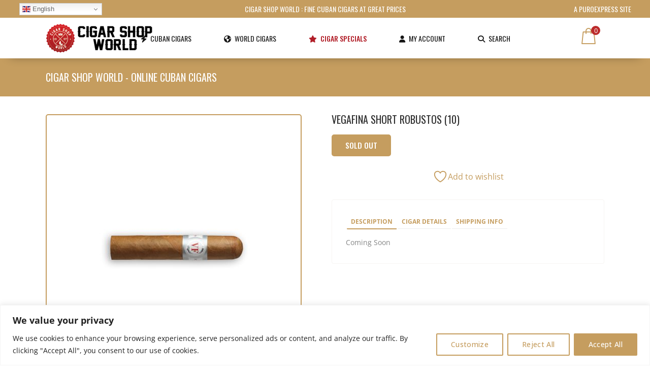

--- FILE ---
content_type: text/html; charset=UTF-8
request_url: https://cigarshopworld.com/shop/world-cigars/vegafina-cigars/vegafina-short-robustos-10/
body_size: 48068
content:
<!DOCTYPE html>
<html dir="ltr" lang="en-US" prefix="og: https://ogp.me/ns#">
<head>
    	
        <meta charset="UTF-8"/>
        <link rel="profile" href="http://gmpg.org/xfn/11"/>
        <link rel="pingback" href="https://cigarshopworld.com/xmlrpc.php"/>

                <meta name="viewport" content="width=device-width,initial-scale=1,user-scalable=no">
        
					<script>document.documentElement.className = document.documentElement.className + ' yes-js js_active js'</script>
			<title>VegaFina Short Robustos (10) - Cigar Shop World</title>
<script type="application/javascript">var edgtCoreAjaxUrl = "https://cigarshopworld.com/wp-admin/admin-ajax.php"</script><script type="application/javascript">var EdgefAjaxUrl = "https://cigarshopworld.com/wp-admin/admin-ajax.php"</script>
		<!-- All in One SEO Pro 4.9.3 - aioseo.com -->
	<meta name="description" content="Coming Soon" />
	<meta name="robots" content="max-image-preview:large" />
	<link rel="canonical" href="https://cigarshopworld.com/shop/world-cigars/vegafina-cigars/vegafina-short-robustos-10/" />
	<meta name="generator" content="All in One SEO Pro (AIOSEO) 4.9.3" />
		<meta property="og:locale" content="en_US" />
		<meta property="og:site_name" content="Cigar Shop World - Delivering to your door since 1997" />
		<meta property="og:type" content="article" />
		<meta property="og:title" content="VegaFina Short Robustos (10) - Cigar Shop World" />
		<meta property="og:description" content="Coming Soon" />
		<meta property="og:url" content="https://cigarshopworld.com/shop/world-cigars/vegafina-cigars/vegafina-short-robustos-10/" />
		<meta property="og:image" content="https://cigarshopworld.com/wp-content/uploads/2021/02/Mini_logos_CSW.png" />
		<meta property="og:image:secure_url" content="https://cigarshopworld.com/wp-content/uploads/2021/02/Mini_logos_CSW.png" />
		<meta property="og:image:width" content="325" />
		<meta property="og:image:height" content="325" />
		<meta property="article:published_time" content="2020-08-29T11:40:50+00:00" />
		<meta property="article:modified_time" content="2025-09-30T09:12:24+00:00" />
		<meta property="article:publisher" content="https://www.facebook.com/PuroExpress/" />
		<meta name="twitter:card" content="summary" />
		<meta name="twitter:site" content="@cigar_shop" />
		<meta name="twitter:title" content="VegaFina Short Robustos (10) - Cigar Shop World" />
		<meta name="twitter:description" content="Coming Soon" />
		<meta name="twitter:image" content="https://cigarshopworld.com/wp-content/uploads/2021/02/Mini_logos_CSW.png" />
		<script type="application/ld+json" class="aioseo-schema">
			{"@context":"https:\/\/schema.org","@graph":[{"@type":"BreadcrumbList","@id":"https:\/\/cigarshopworld.com\/shop\/world-cigars\/vegafina-cigars\/vegafina-short-robustos-10\/#breadcrumblist","itemListElement":[{"@type":"ListItem","@id":"https:\/\/cigarshopworld.com#listItem","position":1,"name":"Home","item":"https:\/\/cigarshopworld.com","nextItem":{"@type":"ListItem","@id":"https:\/\/cigarshopworld.com\/shop\/#listItem","name":"Cigar Shop World &#8211; Online Cuban Cigars"}},{"@type":"ListItem","@id":"https:\/\/cigarshopworld.com\/shop\/#listItem","position":2,"name":"Cigar Shop World &#8211; Online Cuban Cigars","item":"https:\/\/cigarshopworld.com\/shop\/","nextItem":{"@type":"ListItem","@id":"https:\/\/cigarshopworld.com\/product-category\/world-cigars\/#listItem","name":"World Cigars"},"previousItem":{"@type":"ListItem","@id":"https:\/\/cigarshopworld.com#listItem","name":"Home"}},{"@type":"ListItem","@id":"https:\/\/cigarshopworld.com\/product-category\/world-cigars\/#listItem","position":3,"name":"World Cigars","item":"https:\/\/cigarshopworld.com\/product-category\/world-cigars\/","nextItem":{"@type":"ListItem","@id":"https:\/\/cigarshopworld.com\/product-category\/world-cigars\/vegafina-cigars\/#listItem","name":"VegaFina Cigars"},"previousItem":{"@type":"ListItem","@id":"https:\/\/cigarshopworld.com\/shop\/#listItem","name":"Cigar Shop World &#8211; Online Cuban Cigars"}},{"@type":"ListItem","@id":"https:\/\/cigarshopworld.com\/product-category\/world-cigars\/vegafina-cigars\/#listItem","position":4,"name":"VegaFina Cigars","item":"https:\/\/cigarshopworld.com\/product-category\/world-cigars\/vegafina-cigars\/","nextItem":{"@type":"ListItem","@id":"https:\/\/cigarshopworld.com\/shop\/world-cigars\/vegafina-cigars\/vegafina-short-robustos-10\/#listItem","name":"VegaFina Short Robustos (10)"},"previousItem":{"@type":"ListItem","@id":"https:\/\/cigarshopworld.com\/product-category\/world-cigars\/#listItem","name":"World Cigars"}},{"@type":"ListItem","@id":"https:\/\/cigarshopworld.com\/shop\/world-cigars\/vegafina-cigars\/vegafina-short-robustos-10\/#listItem","position":5,"name":"VegaFina Short Robustos (10)","previousItem":{"@type":"ListItem","@id":"https:\/\/cigarshopworld.com\/product-category\/world-cigars\/vegafina-cigars\/#listItem","name":"VegaFina Cigars"}}]},{"@type":"ItemPage","@id":"https:\/\/cigarshopworld.com\/shop\/world-cigars\/vegafina-cigars\/vegafina-short-robustos-10\/#itempage","url":"https:\/\/cigarshopworld.com\/shop\/world-cigars\/vegafina-cigars\/vegafina-short-robustos-10\/","name":"VegaFina Short Robustos (10) - Cigar Shop World","description":"Coming Soon","inLanguage":"en-US","isPartOf":{"@id":"https:\/\/cigarshopworld.com\/#website"},"breadcrumb":{"@id":"https:\/\/cigarshopworld.com\/shop\/world-cigars\/vegafina-cigars\/vegafina-short-robustos-10\/#breadcrumblist"},"image":{"@type":"ImageObject","url":"https:\/\/cigarshopworld.com\/wp-content\/uploads\/2024\/09\/VegaFina-Short-Robustos-5x3-1.jpg","@id":"https:\/\/cigarshopworld.com\/shop\/world-cigars\/vegafina-cigars\/vegafina-short-robustos-10\/#mainImage","width":800,"height":800},"primaryImageOfPage":{"@id":"https:\/\/cigarshopworld.com\/shop\/world-cigars\/vegafina-cigars\/vegafina-short-robustos-10\/#mainImage"},"datePublished":"2020-08-29T11:40:50+00:00","dateModified":"2025-09-30T09:12:24+00:00"},{"@type":"Organization","@id":"https:\/\/cigarshopworld.com\/#organization","name":"Cigar Shop World","description":"Delivering to your door since 1997","url":"https:\/\/cigarshopworld.com\/","telephone":"+41445051506","logo":{"@type":"ImageObject","url":"https:\/\/cigarshopworld.com\/wp-content\/uploads\/2021\/02\/Mini_logos_CSW.png","@id":"https:\/\/cigarshopworld.com\/shop\/world-cigars\/vegafina-cigars\/vegafina-short-robustos-10\/#organizationLogo","width":325,"height":325},"image":{"@id":"https:\/\/cigarshopworld.com\/shop\/world-cigars\/vegafina-cigars\/vegafina-short-robustos-10\/#organizationLogo"},"sameAs":["https:\/\/www.facebook.com\/PuroExpress\/","https:\/\/www.twitter.com\/cigar_shop\/","https:\/\/www.instagram.com\/puroexpressofficial\/","https:\/\/www.pinterest.com\/cigarshop"]},{"@type":"WebPage","@id":"https:\/\/cigarshopworld.com\/shop\/world-cigars\/vegafina-cigars\/vegafina-short-robustos-10\/#webpage","url":"https:\/\/cigarshopworld.com\/shop\/world-cigars\/vegafina-cigars\/vegafina-short-robustos-10\/","name":"VegaFina Short Robustos (10) - Cigar Shop World","description":"Coming Soon","inLanguage":"en-US","isPartOf":{"@id":"https:\/\/cigarshopworld.com\/#website"},"breadcrumb":{"@id":"https:\/\/cigarshopworld.com\/shop\/world-cigars\/vegafina-cigars\/vegafina-short-robustos-10\/#breadcrumblist"},"image":{"@type":"ImageObject","url":"https:\/\/cigarshopworld.com\/wp-content\/uploads\/2024\/09\/VegaFina-Short-Robustos-5x3-1.jpg","@id":"https:\/\/cigarshopworld.com\/shop\/world-cigars\/vegafina-cigars\/vegafina-short-robustos-10\/#mainImage","width":800,"height":800},"primaryImageOfPage":{"@id":"https:\/\/cigarshopworld.com\/shop\/world-cigars\/vegafina-cigars\/vegafina-short-robustos-10\/#mainImage"},"datePublished":"2020-08-29T11:40:50+00:00","dateModified":"2025-09-30T09:12:24+00:00"},{"@type":"WebSite","@id":"https:\/\/cigarshopworld.com\/#website","url":"https:\/\/cigarshopworld.com\/","name":"Cigar Shop World","description":"Delivering to your door since 1997","inLanguage":"en-US","publisher":{"@id":"https:\/\/cigarshopworld.com\/#organization"}}]}
		</script>
		<!-- All in One SEO Pro -->

<link rel='dns-prefetch' href='//www.googletagmanager.com' />
<link rel='dns-prefetch' href='//fonts.googleapis.com' />
<link rel='dns-prefetch' href='//use.fontawesome.com' />
<link href='http://use.fontawesome.com' crossorigin='' rel='preconnect' />
<link href='http://fonts.googleapis.com' rel='preconnect' />
<link href='//fonts.gstatic.com' crossorigin='' rel='preconnect' />
<link rel="alternate" type="application/rss+xml" title="Cigar Shop World &raquo; Feed" href="https://cigarshopworld.com/feed/" />
<link rel="alternate" type="application/rss+xml" title="Cigar Shop World &raquo; Comments Feed" href="https://cigarshopworld.com/comments/feed/" />
<link rel="alternate" title="oEmbed (JSON)" type="application/json+oembed" href="https://cigarshopworld.com/wp-json/oembed/1.0/embed?url=https%3A%2F%2Fcigarshopworld.com%2Fshop%2Fworld-cigars%2Fvegafina-cigars%2Fvegafina-short-robustos-10%2F" />
<link rel="alternate" title="oEmbed (XML)" type="text/xml+oembed" href="https://cigarshopworld.com/wp-json/oembed/1.0/embed?url=https%3A%2F%2Fcigarshopworld.com%2Fshop%2Fworld-cigars%2Fvegafina-cigars%2Fvegafina-short-robustos-10%2F&#038;format=xml" />
<style id='wp-img-auto-sizes-contain-inline-css' type='text/css'>
img:is([sizes=auto i],[sizes^="auto," i]){contain-intrinsic-size:3000px 1500px}
/*# sourceURL=wp-img-auto-sizes-contain-inline-css */
</style>
<link rel='stylesheet' id='font-awesome-css' href='https://cigarshopworld.com/wp-content/plugins/terms-and-conditions-popup-for-woocommerce/berocket/assets/css/font-awesome.min.css' type='text/css' media='all' />
<style id='font-awesome-inline-css' type='text/css'>
[data-font="FontAwesome"]:before {font-family: 'FontAwesome' !important;content: attr(data-icon) !important;speak: none !important;font-weight: normal !important;font-variant: normal !important;text-transform: none !important;line-height: 1 !important;font-style: normal !important;-webkit-font-smoothing: antialiased !important;-moz-osx-font-smoothing: grayscale !important;}
/*# sourceURL=font-awesome-inline-css */
</style>
<link rel='stylesheet' id='berocket_mm_quantity_style-css' href='https://cigarshopworld.com/wp-content/plugins/woocommerce-minmax-quantity/css/shop.css' type='text/css' media='all' />
<link rel='stylesheet' id='partial-payment-blocks-integration-css' href='https://cigarshopworld.com/wp-content/plugins/woo-wallet/build/partial-payment/style-index.css' type='text/css' media='all' />
<link rel='stylesheet' id='sbi_styles-css' href='https://cigarshopworld.com/wp-content/plugins/instagram-feed/css/sbi-styles.min.css' type='text/css' media='all' />
<style id='wp-emoji-styles-inline-css' type='text/css'>

	img.wp-smiley, img.emoji {
		display: inline !important;
		border: none !important;
		box-shadow: none !important;
		height: 1em !important;
		width: 1em !important;
		margin: 0 0.07em !important;
		vertical-align: -0.1em !important;
		background: none !important;
		padding: 0 !important;
	}
/*# sourceURL=wp-emoji-styles-inline-css */
</style>
<link rel='stylesheet' id='wp-block-library-css' href='https://cigarshopworld.com/wp-includes/css/dist/block-library/style.min.css' type='text/css' media='all' />
<style id='global-styles-inline-css' type='text/css'>
:root{--wp--preset--aspect-ratio--square: 1;--wp--preset--aspect-ratio--4-3: 4/3;--wp--preset--aspect-ratio--3-4: 3/4;--wp--preset--aspect-ratio--3-2: 3/2;--wp--preset--aspect-ratio--2-3: 2/3;--wp--preset--aspect-ratio--16-9: 16/9;--wp--preset--aspect-ratio--9-16: 9/16;--wp--preset--color--black: #000000;--wp--preset--color--cyan-bluish-gray: #abb8c3;--wp--preset--color--white: #ffffff;--wp--preset--color--pale-pink: #f78da7;--wp--preset--color--vivid-red: #cf2e2e;--wp--preset--color--luminous-vivid-orange: #ff6900;--wp--preset--color--luminous-vivid-amber: #fcb900;--wp--preset--color--light-green-cyan: #7bdcb5;--wp--preset--color--vivid-green-cyan: #00d084;--wp--preset--color--pale-cyan-blue: #8ed1fc;--wp--preset--color--vivid-cyan-blue: #0693e3;--wp--preset--color--vivid-purple: #9b51e0;--wp--preset--gradient--vivid-cyan-blue-to-vivid-purple: linear-gradient(135deg,rgb(6,147,227) 0%,rgb(155,81,224) 100%);--wp--preset--gradient--light-green-cyan-to-vivid-green-cyan: linear-gradient(135deg,rgb(122,220,180) 0%,rgb(0,208,130) 100%);--wp--preset--gradient--luminous-vivid-amber-to-luminous-vivid-orange: linear-gradient(135deg,rgb(252,185,0) 0%,rgb(255,105,0) 100%);--wp--preset--gradient--luminous-vivid-orange-to-vivid-red: linear-gradient(135deg,rgb(255,105,0) 0%,rgb(207,46,46) 100%);--wp--preset--gradient--very-light-gray-to-cyan-bluish-gray: linear-gradient(135deg,rgb(238,238,238) 0%,rgb(169,184,195) 100%);--wp--preset--gradient--cool-to-warm-spectrum: linear-gradient(135deg,rgb(74,234,220) 0%,rgb(151,120,209) 20%,rgb(207,42,186) 40%,rgb(238,44,130) 60%,rgb(251,105,98) 80%,rgb(254,248,76) 100%);--wp--preset--gradient--blush-light-purple: linear-gradient(135deg,rgb(255,206,236) 0%,rgb(152,150,240) 100%);--wp--preset--gradient--blush-bordeaux: linear-gradient(135deg,rgb(254,205,165) 0%,rgb(254,45,45) 50%,rgb(107,0,62) 100%);--wp--preset--gradient--luminous-dusk: linear-gradient(135deg,rgb(255,203,112) 0%,rgb(199,81,192) 50%,rgb(65,88,208) 100%);--wp--preset--gradient--pale-ocean: linear-gradient(135deg,rgb(255,245,203) 0%,rgb(182,227,212) 50%,rgb(51,167,181) 100%);--wp--preset--gradient--electric-grass: linear-gradient(135deg,rgb(202,248,128) 0%,rgb(113,206,126) 100%);--wp--preset--gradient--midnight: linear-gradient(135deg,rgb(2,3,129) 0%,rgb(40,116,252) 100%);--wp--preset--font-size--small: 13px;--wp--preset--font-size--medium: 20px;--wp--preset--font-size--large: 36px;--wp--preset--font-size--x-large: 42px;--wp--preset--spacing--20: 0.44rem;--wp--preset--spacing--30: 0.67rem;--wp--preset--spacing--40: 1rem;--wp--preset--spacing--50: 1.5rem;--wp--preset--spacing--60: 2.25rem;--wp--preset--spacing--70: 3.38rem;--wp--preset--spacing--80: 5.06rem;--wp--preset--shadow--natural: 6px 6px 9px rgba(0, 0, 0, 0.2);--wp--preset--shadow--deep: 12px 12px 50px rgba(0, 0, 0, 0.4);--wp--preset--shadow--sharp: 6px 6px 0px rgba(0, 0, 0, 0.2);--wp--preset--shadow--outlined: 6px 6px 0px -3px rgb(255, 255, 255), 6px 6px rgb(0, 0, 0);--wp--preset--shadow--crisp: 6px 6px 0px rgb(0, 0, 0);}:where(.is-layout-flex){gap: 0.5em;}:where(.is-layout-grid){gap: 0.5em;}body .is-layout-flex{display: flex;}.is-layout-flex{flex-wrap: wrap;align-items: center;}.is-layout-flex > :is(*, div){margin: 0;}body .is-layout-grid{display: grid;}.is-layout-grid > :is(*, div){margin: 0;}:where(.wp-block-columns.is-layout-flex){gap: 2em;}:where(.wp-block-columns.is-layout-grid){gap: 2em;}:where(.wp-block-post-template.is-layout-flex){gap: 1.25em;}:where(.wp-block-post-template.is-layout-grid){gap: 1.25em;}.has-black-color{color: var(--wp--preset--color--black) !important;}.has-cyan-bluish-gray-color{color: var(--wp--preset--color--cyan-bluish-gray) !important;}.has-white-color{color: var(--wp--preset--color--white) !important;}.has-pale-pink-color{color: var(--wp--preset--color--pale-pink) !important;}.has-vivid-red-color{color: var(--wp--preset--color--vivid-red) !important;}.has-luminous-vivid-orange-color{color: var(--wp--preset--color--luminous-vivid-orange) !important;}.has-luminous-vivid-amber-color{color: var(--wp--preset--color--luminous-vivid-amber) !important;}.has-light-green-cyan-color{color: var(--wp--preset--color--light-green-cyan) !important;}.has-vivid-green-cyan-color{color: var(--wp--preset--color--vivid-green-cyan) !important;}.has-pale-cyan-blue-color{color: var(--wp--preset--color--pale-cyan-blue) !important;}.has-vivid-cyan-blue-color{color: var(--wp--preset--color--vivid-cyan-blue) !important;}.has-vivid-purple-color{color: var(--wp--preset--color--vivid-purple) !important;}.has-black-background-color{background-color: var(--wp--preset--color--black) !important;}.has-cyan-bluish-gray-background-color{background-color: var(--wp--preset--color--cyan-bluish-gray) !important;}.has-white-background-color{background-color: var(--wp--preset--color--white) !important;}.has-pale-pink-background-color{background-color: var(--wp--preset--color--pale-pink) !important;}.has-vivid-red-background-color{background-color: var(--wp--preset--color--vivid-red) !important;}.has-luminous-vivid-orange-background-color{background-color: var(--wp--preset--color--luminous-vivid-orange) !important;}.has-luminous-vivid-amber-background-color{background-color: var(--wp--preset--color--luminous-vivid-amber) !important;}.has-light-green-cyan-background-color{background-color: var(--wp--preset--color--light-green-cyan) !important;}.has-vivid-green-cyan-background-color{background-color: var(--wp--preset--color--vivid-green-cyan) !important;}.has-pale-cyan-blue-background-color{background-color: var(--wp--preset--color--pale-cyan-blue) !important;}.has-vivid-cyan-blue-background-color{background-color: var(--wp--preset--color--vivid-cyan-blue) !important;}.has-vivid-purple-background-color{background-color: var(--wp--preset--color--vivid-purple) !important;}.has-black-border-color{border-color: var(--wp--preset--color--black) !important;}.has-cyan-bluish-gray-border-color{border-color: var(--wp--preset--color--cyan-bluish-gray) !important;}.has-white-border-color{border-color: var(--wp--preset--color--white) !important;}.has-pale-pink-border-color{border-color: var(--wp--preset--color--pale-pink) !important;}.has-vivid-red-border-color{border-color: var(--wp--preset--color--vivid-red) !important;}.has-luminous-vivid-orange-border-color{border-color: var(--wp--preset--color--luminous-vivid-orange) !important;}.has-luminous-vivid-amber-border-color{border-color: var(--wp--preset--color--luminous-vivid-amber) !important;}.has-light-green-cyan-border-color{border-color: var(--wp--preset--color--light-green-cyan) !important;}.has-vivid-green-cyan-border-color{border-color: var(--wp--preset--color--vivid-green-cyan) !important;}.has-pale-cyan-blue-border-color{border-color: var(--wp--preset--color--pale-cyan-blue) !important;}.has-vivid-cyan-blue-border-color{border-color: var(--wp--preset--color--vivid-cyan-blue) !important;}.has-vivid-purple-border-color{border-color: var(--wp--preset--color--vivid-purple) !important;}.has-vivid-cyan-blue-to-vivid-purple-gradient-background{background: var(--wp--preset--gradient--vivid-cyan-blue-to-vivid-purple) !important;}.has-light-green-cyan-to-vivid-green-cyan-gradient-background{background: var(--wp--preset--gradient--light-green-cyan-to-vivid-green-cyan) !important;}.has-luminous-vivid-amber-to-luminous-vivid-orange-gradient-background{background: var(--wp--preset--gradient--luminous-vivid-amber-to-luminous-vivid-orange) !important;}.has-luminous-vivid-orange-to-vivid-red-gradient-background{background: var(--wp--preset--gradient--luminous-vivid-orange-to-vivid-red) !important;}.has-very-light-gray-to-cyan-bluish-gray-gradient-background{background: var(--wp--preset--gradient--very-light-gray-to-cyan-bluish-gray) !important;}.has-cool-to-warm-spectrum-gradient-background{background: var(--wp--preset--gradient--cool-to-warm-spectrum) !important;}.has-blush-light-purple-gradient-background{background: var(--wp--preset--gradient--blush-light-purple) !important;}.has-blush-bordeaux-gradient-background{background: var(--wp--preset--gradient--blush-bordeaux) !important;}.has-luminous-dusk-gradient-background{background: var(--wp--preset--gradient--luminous-dusk) !important;}.has-pale-ocean-gradient-background{background: var(--wp--preset--gradient--pale-ocean) !important;}.has-electric-grass-gradient-background{background: var(--wp--preset--gradient--electric-grass) !important;}.has-midnight-gradient-background{background: var(--wp--preset--gradient--midnight) !important;}.has-small-font-size{font-size: var(--wp--preset--font-size--small) !important;}.has-medium-font-size{font-size: var(--wp--preset--font-size--medium) !important;}.has-large-font-size{font-size: var(--wp--preset--font-size--large) !important;}.has-x-large-font-size{font-size: var(--wp--preset--font-size--x-large) !important;}
/*# sourceURL=global-styles-inline-css */
</style>

<style id='classic-theme-styles-inline-css' type='text/css'>
/*! This file is auto-generated */
.wp-block-button__link{color:#fff;background-color:#32373c;border-radius:9999px;box-shadow:none;text-decoration:none;padding:calc(.667em + 2px) calc(1.333em + 2px);font-size:1.125em}.wp-block-file__button{background:#32373c;color:#fff;text-decoration:none}
/*# sourceURL=/wp-includes/css/classic-themes.min.css */
</style>
<style id='font-awesome-svg-styles-default-inline-css' type='text/css'>
.svg-inline--fa {
  display: inline-block;
  height: 1em;
  overflow: visible;
  vertical-align: -.125em;
}
/*# sourceURL=font-awesome-svg-styles-default-inline-css */
</style>
<link rel='stylesheet' id='font-awesome-svg-styles-css' href='https://cigarshopworld.com/wp-content/uploads/font-awesome/v6.7.2/css/svg-with-js.css' type='text/css' media='all' />
<style id='font-awesome-svg-styles-inline-css' type='text/css'>
   .wp-block-font-awesome-icon svg::before,
   .wp-rich-text-font-awesome-icon svg::before {content: unset;}
/*# sourceURL=font-awesome-svg-styles-inline-css */
</style>
<link rel='stylesheet' id='lvca-animate-styles-css' href='https://cigarshopworld.com/wp-content/plugins/addons-for-visual-composer/assets/css/animate.css' type='text/css' media='all' />
<link rel='stylesheet' id='lvca-frontend-styles-css' href='https://cigarshopworld.com/wp-content/plugins/addons-for-visual-composer/assets/css/lvca-frontend.css' type='text/css' media='all' />
<link rel='stylesheet' id='lvca-icomoon-styles-css' href='https://cigarshopworld.com/wp-content/plugins/addons-for-visual-composer/assets/css/icomoon.css' type='text/css' media='all' />
<link rel='stylesheet' id='contact-form-7-css' href='https://cigarshopworld.com/wp-content/plugins/contact-form-7/includes/css/styles.css' type='text/css' media='all' />
<link rel='stylesheet' id='cor_front_css-css' href='https://cigarshopworld.com/wp-content/plugins/country-restrictions-for-woocommerce/front/../assets/css/cor_front.css' type='text/css' media='all' />
<link rel='stylesheet' id='cr-style-css' href='https://cigarshopworld.com/wp-content/plugins/gourl-bitcoin-payment-gateway-paid-downloads-membership/css/style.front.css' type='text/css' media='all' />
<link rel='stylesheet' id='image-hover-effects-css-css' href='https://cigarshopworld.com/wp-content/plugins/mega-addons-for-visual-composer/css/ihover.css' type='text/css' media='all' />
<link rel='stylesheet' id='style-css-css' href='https://cigarshopworld.com/wp-content/plugins/mega-addons-for-visual-composer/css/style.css' type='text/css' media='all' />
<link rel='stylesheet' id='font-awesome-latest-css' href='https://cigarshopworld.com/wp-content/plugins/mega-addons-for-visual-composer/css/font-awesome/css/all.css' type='text/css' media='all' />
<link rel='stylesheet' id='tp-product-image-flipper-for-woocommerce-css' href='https://cigarshopworld.com/wp-content/plugins/tp-product-image-flipper-for-woocommerce/css/tp-product-image-flipper-for-woocommerce.css' type='text/css' media='all' />
<style id='woocommerce-inline-inline-css' type='text/css'>
.woocommerce form .form-row .required { visibility: visible; }
/*# sourceURL=woocommerce-inline-inline-css */
</style>
<link rel='stylesheet' id='aws-style-css' href='https://cigarshopworld.com/wp-content/plugins/advanced-woo-search/assets/css/common.min.css' type='text/css' media='all' />
<link rel='stylesheet' id='lvca-accordion-css' href='https://cigarshopworld.com/wp-content/plugins/addons-for-visual-composer/includes/addons/accordion/css/style.css' type='text/css' media='all' />
<link rel='stylesheet' id='lvca-slick-css' href='https://cigarshopworld.com/wp-content/plugins/addons-for-visual-composer/assets/css/slick.css' type='text/css' media='all' />
<link rel='stylesheet' id='lvca-carousel-css' href='https://cigarshopworld.com/wp-content/plugins/addons-for-visual-composer/includes/addons/carousel/css/style.css' type='text/css' media='all' />
<link rel='stylesheet' id='lvca-clients-css' href='https://cigarshopworld.com/wp-content/plugins/addons-for-visual-composer/includes/addons/clients/css/style.css' type='text/css' media='all' />
<link rel='stylesheet' id='lvca-heading-css' href='https://cigarshopworld.com/wp-content/plugins/addons-for-visual-composer/includes/addons/heading/css/style.css' type='text/css' media='all' />
<link rel='stylesheet' id='lvca-odometers-css' href='https://cigarshopworld.com/wp-content/plugins/addons-for-visual-composer/includes/addons/odometers/css/style.css' type='text/css' media='all' />
<link rel='stylesheet' id='lvca-piecharts-css' href='https://cigarshopworld.com/wp-content/plugins/addons-for-visual-composer/includes/addons/piecharts/css/style.css' type='text/css' media='all' />
<link rel='stylesheet' id='lvca-posts-carousel-css' href='https://cigarshopworld.com/wp-content/plugins/addons-for-visual-composer/includes/addons/posts-carousel/css/style.css' type='text/css' media='all' />
<link rel='stylesheet' id='lvca-pricing-table-css' href='https://cigarshopworld.com/wp-content/plugins/addons-for-visual-composer/includes/addons/pricing-table/css/style.css' type='text/css' media='all' />
<link rel='stylesheet' id='lvca-services-css' href='https://cigarshopworld.com/wp-content/plugins/addons-for-visual-composer/includes/addons/services/css/style.css' type='text/css' media='all' />
<link rel='stylesheet' id='lvca-stats-bar-css' href='https://cigarshopworld.com/wp-content/plugins/addons-for-visual-composer/includes/addons/stats-bar/css/style.css' type='text/css' media='all' />
<link rel='stylesheet' id='lvca-tabs-css' href='https://cigarshopworld.com/wp-content/plugins/addons-for-visual-composer/includes/addons/tabs/css/style.css' type='text/css' media='all' />
<link rel='stylesheet' id='lvca-team-members-css' href='https://cigarshopworld.com/wp-content/plugins/addons-for-visual-composer/includes/addons/team/css/style.css' type='text/css' media='all' />
<link rel='stylesheet' id='lvca-testimonials-css' href='https://cigarshopworld.com/wp-content/plugins/addons-for-visual-composer/includes/addons/testimonials/css/style.css' type='text/css' media='all' />
<link rel='stylesheet' id='lvca-flexslider-css' href='https://cigarshopworld.com/wp-content/plugins/addons-for-visual-composer/assets/css/flexslider.css' type='text/css' media='all' />
<link rel='stylesheet' id='lvca-testimonials-slider-css' href='https://cigarshopworld.com/wp-content/plugins/addons-for-visual-composer/includes/addons/testimonials-slider/css/style.css' type='text/css' media='all' />
<link rel='stylesheet' id='lvca-portfolio-css' href='https://cigarshopworld.com/wp-content/plugins/addons-for-visual-composer/includes/addons/portfolio/css/style.css' type='text/css' media='all' />
<link rel='stylesheet' id='jquery-ui-style-css' href='https://cigarshopworld.com/wp-content/plugins/booster-plus-for-woocommerce/includes/css/jquery-ui.css' type='text/css' media='all' />
<link rel='stylesheet' id='wcj-timepicker-style-css' href='https://cigarshopworld.com/wp-content/plugins/booster-plus-for-woocommerce/includes/lib/timepicker/jquery.timepicker.min.css' type='text/css' media='all' />
<link rel='stylesheet' id='jquery-selectBox-css' href='https://cigarshopworld.com/wp-content/plugins/yith-woocommerce-wishlist/assets/css/jquery.selectBox.css' type='text/css' media='all' />
<link rel='stylesheet' id='woocommerce_prettyPhoto_css-css' href='//cigarshopworld.com/wp-content/plugins/woocommerce/assets/css/prettyPhoto.css' type='text/css' media='all' />
<link rel='stylesheet' id='yith-wcwl-main-css' href='https://cigarshopworld.com/wp-content/plugins/yith-woocommerce-wishlist/assets/css/style.css' type='text/css' media='all' />
<style id='yith-wcwl-main-inline-css' type='text/css'>
 :root { --add-to-wishlist-icon-color: rgb(197,157,95); --added-to-wishlist-icon-color: rgb(197,157,95); --color-add-to-wishlist-background: rgb(255,255,255); --color-add-to-wishlist-text: rgb(197,157,95); --color-add-to-wishlist-border: rgb(197,157,95); --color-add-to-wishlist-background-hover: rgb(247,247,247); --color-add-to-wishlist-text-hover: rgb(197,157,95); --color-add-to-wishlist-border-hover: rgb(197,157,95); --rounded-corners-radius: 5px; --color-add-to-cart-background: #333333; --color-add-to-cart-text: #FFFFFF; --color-add-to-cart-border: #333333; --color-add-to-cart-background-hover: #4F4F4F; --color-add-to-cart-text-hover: #FFFFFF; --color-add-to-cart-border-hover: #4F4F4F; --add-to-cart-rounded-corners-radius: 16px; --color-button-style-1-background: #333333; --color-button-style-1-text: #FFFFFF; --color-button-style-1-border: #333333; --color-button-style-1-background-hover: #4F4F4F; --color-button-style-1-text-hover: #FFFFFF; --color-button-style-1-border-hover: #4F4F4F; --color-button-style-2-background: #333333; --color-button-style-2-text: #FFFFFF; --color-button-style-2-border: #333333; --color-button-style-2-background-hover: #4F4F4F; --color-button-style-2-text-hover: #FFFFFF; --color-button-style-2-border-hover: #4F4F4F; --color-wishlist-table-background: #ffffff; --color-wishlist-table-text: #6d6c6c; --color-wishlist-table-border: #cccccc; --color-headers-background: #F4F4F4; --feedback-duration: 3s }  table.wishlist_table {
    font-size: 100%;
}

table.wishlist_table thead th, table.wishlist_table tbody td {
    border-color: #e7e7e7;
    vertical-align: middle;
}

.yith-wcwl-add-to-wishlist-button.yith-wcwl-add-to-wishlist-button-over-image {
    margin: 0px;
   
}

table.wishlist_table.shop_table .product-remove {
   
    font-size: 25px;
    font-weight: 700;
    padding: 10px;
}

.product_type_simple{
    font-size: 14px !important;
    padding: 10px 20px !important;
    text-transform: uppercase !important;
    border-radius: 5px;
    color: #fff;
    background-color: #c59d5f;
    /* position: absolute; */
    bottom: 0;
    /* left: 0; */
    
    text-align: center;
font-family: Oswald, sans-serif!important;
font-weight: 400!important;
    width:60%;

}
.product_type_simple:hover{
background: #151515;
    
    color: #fff;
font-size: 14px !important;
    padding: 10px 20px !important;
    text-transform: uppercase !important;
    border-radius: 5px;
    bottom: 0;
    width:60%;
    text-align: center;
font-family: Oswald, sans-serif!important;
font-weight: 400!important;
   
}

.wishlist_table .product-add-to-cart a {
    display: block !important;
}
/*# sourceURL=yith-wcwl-main-inline-css */
</style>
<link rel='stylesheet' id='yith-wcwl-add-to-wishlist-css' href='https://cigarshopworld.com/wp-content/plugins/yith-woocommerce-wishlist/assets/css/frontend/add-to-wishlist.css' type='text/css' media='all' />
<style id='yith-wcwl-add-to-wishlist-inline-css' type='text/css'>
 :root { --add-to-wishlist-icon-color: rgb(197,157,95); --added-to-wishlist-icon-color: rgb(197,157,95); --color-add-to-wishlist-background: rgb(255,255,255); --color-add-to-wishlist-text: rgb(197,157,95); --color-add-to-wishlist-border: rgb(197,157,95); --color-add-to-wishlist-background-hover: rgb(247,247,247); --color-add-to-wishlist-text-hover: rgb(197,157,95); --color-add-to-wishlist-border-hover: rgb(197,157,95); --rounded-corners-radius: 5px; --color-add-to-cart-background: #333333; --color-add-to-cart-text: #FFFFFF; --color-add-to-cart-border: #333333; --color-add-to-cart-background-hover: #4F4F4F; --color-add-to-cart-text-hover: #FFFFFF; --color-add-to-cart-border-hover: #4F4F4F; --add-to-cart-rounded-corners-radius: 16px; --color-button-style-1-background: #333333; --color-button-style-1-text: #FFFFFF; --color-button-style-1-border: #333333; --color-button-style-1-background-hover: #4F4F4F; --color-button-style-1-text-hover: #FFFFFF; --color-button-style-1-border-hover: #4F4F4F; --color-button-style-2-background: #333333; --color-button-style-2-text: #FFFFFF; --color-button-style-2-border: #333333; --color-button-style-2-background-hover: #4F4F4F; --color-button-style-2-text-hover: #FFFFFF; --color-button-style-2-border-hover: #4F4F4F; --color-wishlist-table-background: #ffffff; --color-wishlist-table-text: #6d6c6c; --color-wishlist-table-border: #cccccc; --color-headers-background: #F4F4F4; --feedback-duration: 3s }  table.wishlist_table {
    font-size: 100%;
}

table.wishlist_table thead th, table.wishlist_table tbody td {
    border-color: #e7e7e7;
    vertical-align: middle;
}

.yith-wcwl-add-to-wishlist-button.yith-wcwl-add-to-wishlist-button-over-image {
    margin: 0px;
   
}

table.wishlist_table.shop_table .product-remove {
   
    font-size: 25px;
    font-weight: 700;
    padding: 10px;
}

.product_type_simple{
    font-size: 14px !important;
    padding: 10px 20px !important;
    text-transform: uppercase !important;
    border-radius: 5px;
    color: #fff;
    background-color: #c59d5f;
    /* position: absolute; */
    bottom: 0;
    /* left: 0; */
    
    text-align: center;
font-family: Oswald, sans-serif!important;
font-weight: 400!important;
    width:60%;

}
.product_type_simple:hover{
background: #151515;
    
    color: #fff;
font-size: 14px !important;
    padding: 10px 20px !important;
    text-transform: uppercase !important;
    border-radius: 5px;
    bottom: 0;
    width:60%;
    text-align: center;
font-family: Oswald, sans-serif!important;
font-weight: 400!important;
   
}

.wishlist_table .product-add-to-cart a {
    display: block !important;
}
/*# sourceURL=yith-wcwl-add-to-wishlist-inline-css */
</style>
<link rel='stylesheet' id='xoo-wsc-fonts-css' href='https://cigarshopworld.com/wp-content/plugins/side-cart-woocommerce/assets/css/xoo-wsc-fonts.css' type='text/css' media='all' />
<link rel='stylesheet' id='xoo-wsc-style-css' href='https://cigarshopworld.com/wp-content/plugins/side-cart-woocommerce/assets/css/xoo-wsc-style.css' type='text/css' media='all' />
<style id='xoo-wsc-style-inline-css' type='text/css'>
a.xoo-wsc-ft-btn:nth-child(1){
		grid-column: 1/-1;
	}



.xoo-wsc-ft-buttons-cont a.xoo-wsc-ft-btn, .xoo-wsc-container .xoo-wsc-btn {
	background-color: #c59d5f;
	color: #ffffff;
	border: 2px solid #c59d5f;
	padding: 10px 20px;
}

.xoo-wsc-ft-buttons-cont a.xoo-wsc-ft-btn:hover, .xoo-wsc-container .xoo-wsc-btn:hover {
	background-color: #ffffff;
	color: #c59d5f;
	border: 2px solid #c59d5f;
}

 

.xoo-wsc-footer{
	background-color: #ffffff;
	color: #000000;
	padding: 10px 20px;
	box-shadow: 0 -2px 10px #0000001a;
}

.xoo-wsc-footer, .xoo-wsc-footer a, .xoo-wsc-footer .amount{
	font-size: 18px;
}

.xoo-wsc-btn .amount{
	color: #ffffff}

.xoo-wsc-btn:hover .amount{
	color: #c59d5f;
}

.xoo-wsc-ft-buttons-cont{
	grid-template-columns: 2fr 2fr;
}

.xoo-wsc-basket{
	bottom: 30px;
	right: 30px;
	background-color: #ffffff;
	color: #c59d5f;
	box-shadow: 0 1px 4px 0;
	border-radius: 50%;
	display: flex;
	width: 60px;
	height: 60px;
}


.xoo-wsc-bki{
	font-size: 30px}

.xoo-wsc-items-count{
	top: -9px;
	left: -8px;
}

.xoo-wsc-items-count, .xoo-wsch-items-count{
	background-color: #bc2b2b;
	color: #ffffff;
}

.xoo-wsc-container, .xoo-wsc-slider{
	max-width: 350px;
	right: -350px;
	top: 0;bottom: 0;
	bottom: 0;
	font-family: Lato}


.xoo-wsc-cart-active .xoo-wsc-container, .xoo-wsc-slider-active .xoo-wsc-slider{
	right: 0;
}


.xoo-wsc-cart-active .xoo-wsc-basket{
	right: 350px;
}

.xoo-wsc-slider{
	right: -350px;
}

span.xoo-wsch-close {
    font-size: 25px;
}

	.xoo-wsch-top{
		justify-content: center;
	}
	span.xoo-wsch-close {
	    left: 10px;
	}

.xoo-wsch-text{
	font-size: 20px;
}

.xoo-wsc-header{
	color: #000000;
	background-color: #ffffff;
	border-bottom: 2px solid #eee;
	padding: 15px 15px;
}


.xoo-wsc-body{
	background-color: #ffffff;
}

.xoo-wsc-products:not(.xoo-wsc-pattern-card), .xoo-wsc-products:not(.xoo-wsc-pattern-card) span.amount, .xoo-wsc-products:not(.xoo-wsc-pattern-card) a{
	font-size: 16px;
	color: ;
}

.xoo-wsc-products:not(.xoo-wsc-pattern-card) .xoo-wsc-product{
	padding: 20px 15px;
	margin: 0;
	border-radius: 0px;
	box-shadow: 0 2px 2px #00000005;
	background-color: transparent;
}

.xoo-wsc-sum-col{
	justify-content: flex-start;
}


/** Shortcode **/
.xoo-wsc-sc-count{
	background-color: #bc2b2b;
	color: #ffffff;
}

.xoo-wsc-sc-bki{
	font-size: 32px;
	color: #c59d5f;
}
.xoo-wsc-sc-cont{
	color: #c59d5f;
}


.xoo-wsc-product dl.variation {
	display: block;
}


.xoo-wsc-product-cont{
	padding: 10px 10px;
}

.xoo-wsc-products:not(.xoo-wsc-pattern-card) .xoo-wsc-img-col{
	width: 30%;
}

.xoo-wsc-pattern-card .xoo-wsc-img-col img{
	max-width: 100%;
	height: auto;
}

.xoo-wsc-products:not(.xoo-wsc-pattern-card) .xoo-wsc-sum-col{
	width: 70%;
}

.xoo-wsc-pattern-card .xoo-wsc-product-cont{
	width: 50% 
}

@media only screen and (max-width: 600px) {
	.xoo-wsc-pattern-card .xoo-wsc-product-cont  {
		width: 50%;
	}
}


.xoo-wsc-pattern-card .xoo-wsc-product{
	border: 0;
	box-shadow: 0px 10px 15px -12px #0000001a;
}


.xoo-wsc-sm-front{
	background-color: #eee;
}
.xoo-wsc-pattern-card, .xoo-wsc-sm-front{
	border-bottom-left-radius: 5px;
	border-bottom-right-radius: 5px;
}
.xoo-wsc-pattern-card, .xoo-wsc-img-col img, .xoo-wsc-img-col, .xoo-wsc-sm-back-cont{
	border-top-left-radius: 5px;
	border-top-right-radius: 5px;
}
.xoo-wsc-sm-back{
	background-color: #fff;
}
.xoo-wsc-pattern-card, .xoo-wsc-pattern-card a, .xoo-wsc-pattern-card .amount{
	font-size: 16px;
}

.xoo-wsc-sm-front, .xoo-wsc-sm-front a, .xoo-wsc-sm-front .amount{
	color: #000;
}

.xoo-wsc-sm-back, .xoo-wsc-sm-back a, .xoo-wsc-sm-back .amount{
	color: #000;
}


.magictime {
    animation-duration: 0.5s;
}



span.xoo-wsch-items-count{
	height: 20px;
	line-height: 20px;
	width: 20px;
}

span.xoo-wsch-icon{
	font-size: 30px
}

.xoo-wsc-smr-del{
	font-size: 16px
}a.xoo-wsc-ft-btn:not(.btn):not(.button) {
    padding: 10px;
    border-radius: 5px;
}

span.xoo-wsch-text {
    color:#c59d5f;
    font-weight: 500;
}

.xoo-wscb-icon {
    
    color: #bc2b2b!important;
    font-weight: 600!important;
}

.xoo-wscb-count {
    font-size:18px;
    color: #aa0303!important;
    font-weight: 500!important;
}
span.xoo-wsc-pname, span.xoo-wsc-pname a {
    font-weight: 500;
    color: #000;
}

.xoo-wsc-body, .xoo-wsc-body span.amount, .xoo-wsc-body a {
   
    color: #b11e28;
}

.xoo-wsc-basket {
    border: solid 1px #c59d5f;
}

.xoo-wsc-ft-buttons-cont, 
 .xoo-wsc-header {
    
    font-family: Oswald!important;
}
@media (max-width: 1024px) {
.xoo-wsc-container, .xoo-wsc-slider {
    max-width: 300px!important;
}
.xoo-wsc-cart-active .xoo-wsc-basket {
    right: 300px!important;
}}
}
/*# sourceURL=xoo-wsc-style-inline-css */
</style>
<link rel='stylesheet' id='revolver-edge-default-style-css' href='https://cigarshopworld.com/wp-content/themes/revolver/style.css' type='text/css' media='all' />
<link rel='stylesheet' id='revolver-edge-modules-plugins-css' href='https://cigarshopworld.com/wp-content/themes/revolver/assets/css/plugins.min.css' type='text/css' media='all' />
<link rel='stylesheet' id='revolver-edge-modules-css' href='https://cigarshopworld.com/wp-content/themes/revolver/assets/css/modules.min.css' type='text/css' media='all' />
<style id='revolver-edge-modules-inline-css' type='text/css'>
  /* generated in /home/cigarshopworld/public_html/wp-content/themes/revolver/functions.php revolver_edge_page_padding function */
.postid-7173 .edgtf-content .edgtf-content-inner > .edgtf-container > .edgtf-container-inner, .postid-7173 .edgtf-content .edgtf-content-inner > .edgtf-full-width > .edgtf-full-width-inner { padding: 0px 0px 30px 0px;}

    
.edgtf-mobile-header .edgtf-mobile-nav {
    
    padding-bottom: 40px;

}


.tinv-wraper.tinv-wishlist.tinvwl-above_thumb-add-to-cart {

    top: -15px!important;
}

.menu-item-gtranslate {
margin-top:10px!important;
}


.woocs-style-3-du-dialog-starter {
   
    padding: 0.5em 1.61575em!important;
}

.edgtf-woocommerce-page .product .edgtf-product-badge, .woocommerce .product .edgtf-product-badge {
      
    line-height: 12px!important;
}

.edgtf-product-badge {
    background-color: #b11e28!important;
}
        .edgtf-product-badge.edgtf-out-of-stock{
 background-color: #434343!important;}
    




footer .edgtf-footer-top:not(.edgtf-footer-top-full) .edgtf-container-inner {
    padding: 80px 0 80px;
}

/*.edgtf-woocommerce-page .product, .woocommerce .product {
       margin-top: 30px;
}*/

.redsale > a {
   
    color: #b11e28!important;
    font-weight: 500;
}

div.wpforms-container-full .wpforms-form button[type=submit], div.wpforms-container-full .wpforms-form .wpforms-page-button {
    background-color: #781111;
    font-size: 18px;
    font-family: Oswald,sans-serif;
    font-weight: 700;
    text-transform: none;
    border: 1px solid #781111;
     cursor: pointer;
    margin: 0;
    letter-spacing: .025em;
       line-height: 18px;
color:#fff;
border-radius: 5px;
    padding: 10px 40px 10px 40px;
    text-transform: uppercase;
}

div.wpforms-container-full .wpforms-form button[type=submit]:hover {
    background-color: #ddd0;
    border: 1px solid #781111;
color: #781111;
}

.edgtf-accordion-holder div.edgtf-title-holder .edgtf-tab-title {
    line-height: 12px!important;
}

.edgtf-single-product-images a {
   border: 2px solid #c59d5f;
}

edgtf-woocommerce-page ins, .woocommerce .price>.amount, .woocommerce ins {
    text-decoration: none;
    color: #b11e28!important;
    font-weight: 400!important;
}

.edgtf-woocommerce-page .amount, .edgtf-woocommerce-page .price, .woocommerce .amount, .woocommerce .price {
    font-size: 15px!important;
    font-family: Oswald,sans-serif;
    display: inline-block;
    vertical-align: baseline!important;
    
}

button{
color: #fff;
    background-color: #c59d5f;
display: inline-block;
    vertical-align: middle;
    position: relative;
    outline: 0;
    font-size: 14px;
    font-style: normal;
    font-family: Oswald,sans-serif;
    line-height: 1.5em;
    letter-spacing: .025em;
    text-transform: uppercase;
    padding: 12px 56px;
    -webkit-transition: color .15s ease-out,background-color .15s ease-out;
    -moz-transition: color .15s ease-out,background-color .15s ease-out;
    transition: color .15s ease-out,background-color .15s ease-out;
    -webkit-box-sizing: border-box;
    -moz-box-sizing: border-box;
    box-sizing: border-box;
    transform: translateZ(0);
    cursor: pointer;
}

.tinvwl-input-group .form-control {
  
    height: 48px;
  
}
.tinv-wishlist ul {
    list-style: none;
    margin: 0;
    padding: 0;
    color: #b11e28;
    font-weight: 700;
    font-size: 16px;
    margin-bottom: 20px;
}

.woocommerce.columns-5 .products .product {
    padding: 22px 35px 16px!important;
    
}

.edgtf-woocommerce-page.edgtf-woocommerce-columns-4 .edgtf-single-product-related-products-holder .products.related .product {
    padding: 22px 35px 16px!important;
}

.edgtf-woocommerce-page .woocommerce-error, .edgtf-woocommerce-page .woocommerce-info, .edgtf-woocommerce-page .woocommerce-message {
    
    color: #b11e28!important;
}

mark {
    background-color: #ffffff!important;
    color: #b11e28;
padding:5px;
border:1px solid  #ffffff;
border-radius: 4px;
}

table th {
    border: 0;
    padding: 16px 7px;
    
}

.woocommerce-checkout #order_review_heading {
    
    text-transform: uppercase!important;
    
}



.wc_payment_methods {
   padding-top:50px;

 list-style: none;
    font-weight: 700;
    font-size: 18px;
    line-height: 24px;
    text-transform: uppercase;
    font-family: Oswald,sans-serif;
}

.woocommerce-checkout .shop_table td, .woocommerce-checkout .shop_table th {
    
    padding: 15px 7px 15px 30px;
}

table td {
       
}

.wc_payment_methods {
    padding-top: 10px!important;
}

.woocommerce-checkout #order_review_heading {
        font-size: 22px!important;
}

.widget ul li {
    
    padding: 0!important;
}

.zrf-form input[type=text], .zrf-form input[type=password], .zrf-form input[type=tel], .zrf-form input[type=email], .zrf-form input[type=file], .zrf-form textarea, .zrf-form select {
    /* width: 100%; */
    /* font-family: inherit; */
    /* font-size: inherit; */
    width: 100%;
    margin-top: 0;
    margin-bottom: 14px;
    padding: 17px 23px;
    border: 1px solid transparent;
    outline: 0;
    color: #818181;
    font-family: inherit;
    font-size: 12px;
    font-weight: 700;
    background-color: #f6f6f6;
    text-transform: none;
    -webkit-box-sizing: border-box;
    -moz-box-sizing: border-box;
    box-sizing: border-box;
    vertical-align: middle;
    resize: none;
}

input[type=submit] {
    -webkit-appearance: none;
    display: inline-block;
    vertical-align: middle;
    position: relative;
    outline: 0;
    font-size: 16px;
    
    font-family: Oswald,sans-serif;
    line-height: 1.0em;
    letter-spacing: .025em;
    color:#ffffff;
    border-radius: 5px;
    border-color: #3330;
    padding: 12px 25px;
    text-transform: uppercase;
    background: #c59d5f;
}

    .woocommerce-checkout input[type=submit] {
    display: inline-block;
    position: relative;
    outline: 0;
    color: #fff;
    font-size: 12px;
    font-style: normal;
    
    font-family: inherit;
    line-height: 1.6em;
font-family:'Oswald'!important;
    text-transform: uppercase!important;
    padding: 13px 26px!important;
    background: #c59d5f;
    color: #fff;
}

.woocommerce-MyAccount-navigation>ul li.woocommerce-MyAccount-navigation-link--woo-wallet a::before {
       padding-right: 5px;
}

.woo-wallet-sidebar ul li.card a {
   width: 100px!important;
}


element.style {
}
.edgtf-testimonials.edgtf-testimonials-type-simple .edgtf-testimonial-text {
    padding: 0 10%;
    font-size: 30px;
    font-style: italic;
    color: #8c8b8a;
    text-transform: unset;
    font-weight: 500;
}

.woocommerce-checkout .shop_table td, .woocommerce-checkout .shop_table th {
    
    color: #c59d5f;
}

.edgtf-woocommerce-page .amount, .edgtf-woocommerce-page .price, .woocommerce .amount, .woocommerce .price {
    color: #b11e28;
}

.edgtf-single-product-summary del, .edgtf-single-product-summary del span {
    color: #b11e28!important;
}


.switcher .selected a {
   color: #000!important;
    padding: 3px 5px;
    width: 151px;
}

.switcher .selected {
    background: #ffffff!important ;
    }

.edgtf-top-bar-light .edgtf-top-bar .widget a {
    color: #000000!important;
}

.edgtf-vertical-align-containers .edgtf-position-left-inner, .edgtf-vertical-align-containers .edgtf-position-right-inner {
    vertical-align: baseline;
    display: inline-block;
}

.edgtf-top-bar .widget {
   line-height: 50px;
}
.edgtf-vertical-align-containers .edgtf-position-left-inner, .edgtf-vertical-align-containers .edgtf-position-right-inner {
    vertical-align: absolute;
    display: inline-block;
}

.woo-wallet-balance-to-add {
    width: 100%;
    height: 25px;
}

.woo-wallet-my-wallet-container p {
     font-weight: 600;
    color: #c59d5f;
}

.edgtf-woocommerce-page .amount, .edgtf-woocommerce-page .price, .woocommerce .amount, .woocommerce .price {
    padding-left: 0px;
}

.woocommerce.columns-3 .products .product, .woocommerce.columns-4 .products .product, .woocommerce.columns-5 .products .product {
    padding: 37px 40px!important;
}

.edgtf-slider {
   
    background: #fff;
}



.edgtf-woocommerce-page input[type=email], .edgtf-woocommerce-page input[type=password], .edgtf-woocommerce-page input[type=tel], .edgtf-woocommerce-page input[type=text], .edgtf-woocommerce-page textarea {
     
    text-transform: none!important;
}

.woocs_add_field {
      color: #ff000000!important;
}

.woocs_auto_switcher li a span {

    width: 30px!important;
height: 25px!important;
    margin: -33px 78px!important;
}

.woocommerce .product .edgtf-product-badge {
   
    
    height: auto !important;
    width: auto !important;
    font-size: 12px !important;
    padding: 8px 8px;
    border-radius: 3px !important;
    transform: rotate(0deg) translateZ(0) !important;
    top: 0 !important;
    right: 0px !important;
border: none!important;
font-weight: 500!important;
}

.woocommerce .edgtf-product-cat a {
   
    font-size: 11px!important;
}

.edgtf-btn {
    
    font-size: 14px!important;
    font-weight: 400!important;
    padding: 10px 20px!important;
text-transform: uppercase!important;
border-radius: 5px;
line-height: 1.0em!important
}

.edgtf-woocommerce-page.edgtf-woocommerce-columns-4 .products, .edgtf-woocommerce-page.edgtf-woocommerce-columns-5 .products, .woocommerce.columns-3 .products, .woocommerce.columns-4 .products, .woocommerce.columns-5 .products {
    margin: 15px 0px 0px 0px!important;
}

.upsells.products h2 {
    margin-bottom: -30px!important;
}

.edgtf-woocommerce-page.edgtf-woocommerce-columns-4 .products, .edgtf-woocommerce-page.edgtf-woocommerce-columns-5 .products, .woocommerce.columns-3 .products, .woocommerce.columns-4 .products, .woocommerce.columns-5 .products {
    
    width: 100%!important;
    
}

.woocommerce.tinv-wishlist button.button.alt, .woocommerce.tinv-wishlist input.button.alt {
 

    
    padding: 10px 20px!important;
    border-radius: 5px;
}

.woocommerce del {
    color: #ababab;
    font-weight: 400!important;

}

.select2-container .select2-selection--single {
       height: 45px!important;
}

.select2-container--default .select2-selection--single {
  
    border: 1px solid #bfbfbf!important;
    border-radius: 0px!important;
}

.select2-container--default .select2-selection--single .select2-selection__rendered {
    
    line-height: 45px!important;
}

.ui-widget-content a {
    color: #c59d5f!important;
    
}

.edgtf-drop-down .edgtf-menu-wide .edgtf-menu-second .edgtf-menu-inner>ul>li>a {
    line-height: 16px!important;
   padding: 4px 15px 4px!important;
}


.edgtf-two-columns-25-75 .edgtf-column1 .edgtf-column-inner {
    padding: 20px!important;
    border: 1px solid #c59d5f;
}


.edgtf-woocommerce-page.edgtf-woocommerce-columns-3 .products .product, .edgtf-woocommerce-page.edgtf-woocommerce-columns-4 .products .product, .edgtf-woocommerce-page.edgtf-woocommerce-columns-5 .products .product, .woocommerce.columns-3 .products .product, .woocommerce.columns-4 .products .product, .woocommerce.columns-5 .products .product {
    padding: 22px 16px!important;
    box-sizing: border-box!important;
    border-top: 1px #c59d5f29 solid!important;
}

.wpb_single_image .vc_single_image-wrapper.vc_box_border, .wpb_single_image .vc_single_image-wrapper.vc_box_border_circle {
      padding: 2px!important;
}

.edgtf-woocommerce-page td.actions .edgtf-cart-proceed-update {
    text-align: right;
    width: 100%!important;
}

.ui-widget-content {
    border: 1px solid #f7f5f2;
    padding: 27px;
}

.ui-widget-header {
    border: 1px solid #fff!important;
    background: #fff!important;
}

.ui-state-active, .ui-widget-content .ui-state-active, .ui-widget-header .ui-state-active {
    border: 1px solid #fff!important;
}

.ui-state-default, .ui-widget-header .ui-state-default {
    border: 1px solid #fff!important;
    background: #fff!important;
}

.edgtf-woocommerce-page .edgtf-product-list-title-holder, .woocommerce .edgtf-product-list-title-holder {
    display: inline-block!important;
}

.edgtf-woocommerce-page .edgtf-product-list-title-holder .price, .woocommerce .edgtf-product-list-title-holder .price {
   
    text-align: left!important;
    padding-left: 0px!important;
padding-top:5px!important;
}

.edgtf-woocommerce-page .edgtf-product-list-title-holder .edgtf-product-list-product-title, .woocommerce .edgtf-product-list-title-holder .edgtf-product-list-product-title {
    display: inline-block!important;
   
}

.edgtf-single-product-images img.edgtf-fake-featured-image {
   
    width: auto!important;
    z-index: -1!important;
}

@media only screen and (max-width: 480px)
.edgtf-single-product-images .thumbnails a {
    width: 100%!important;
    margin-top: 0px!important;
    margin-right: 0px!important;
    
}


.edgtf-shopping-cart-outer .edgtf-shopping-cart-header .edgtf-cart-icon {
    color: #c59d5f;
    font-size: 35px!important;
}

.edgtf-page-header .edgtf-sticky-header .edgtf-shopping-cart-outer .edgtf-cart-amount {
    background-color: #960000!important;
color: #f2f2f2!important;
}
.edgtf-shopping-cart-outer .edgtf-cart-amount {
    background-color: #960000!important;
}

.ui-widget-content {
    color: #848585!important;
}

.ui-widget {
    font-family: Open Sans!important;
    font-size: 14px!important;
}

.woocommerce-button button pay{
padding-right:10px!important;
}

.tinv-wishlist button, .tinv-wishlist a.button {
        border: none!important;
}

.tinv-wishlist .tinvwl_add_to_wishlist_button.tinvwl-icon-heart:before, .woocommerce ul.products li.product a.tinvwl-button.tinvwl_add_to_wishlist_button.tinvwl-icon-heart:before, .woocommerce-page ul.products li.product a.tinvwl-button.tinvwl-icon-heart.tinvwl_add_to_wishlist_button:before, a.wishlist_products_counter.top_wishlist-heart:before, span.wishlist_products_counter.top_wishlist-heart:before, a.sidr-class-wishlist_products_counter.sidr-class-top_wishlist-heart:before, .tinvwl_cart_to_wishlist_button.tinvwl-icon-heart:before, .tinvwl_all_cart_to_wishlist_button.tinvwl-icon-heart:before {
      
    font-size: 30px!important;
    
}

.woocommerce ul.products li .tinvwl-above_thumb-add-to-cart .tinvwl_add_to_wishlist_button, .woocommerce ul.products li.product .tinvwl-above_thumb-add-to-cart .tinvwl_add_to_wishlist_button {
    
    left: 10px!important;
    top: 10px!important;
   
}

.tinv-wishlist .tinv-wishlist-clear {
  
    margin-top: 10px!important;
}

.tinv-wishlist .navigation-button>li>a.button, .tinv-wishlist .navigation-button>li>.tinv-create-list>a.button {
     padding: 10px!important;
    background: #b11e28!important;
    color: #fff!important;
}



@media only screen and (max-width: 1024px)
.edgtf-single-product-images {
    width: 100%!important;
}

.wpd-av button.yes {
    background: #c59d5f!important;
   
}

.edit{
display:none;
}


.edgtf-woocommerce-page .woocommerce-checkout .col-1 .form-row label, .edgtf-woocommerce-page .woocommerce-checkout .col-2 .form-row label {
    display: inline!important;
}






.edgtf-single-product-summary .edgtf-btn.single_add_to_cart_button {
    margin-top: 7px!important;
}

/*.edgtf-woocommerce-page .edgtf-quantity-buttons .edgtf-quantity-minus, .edgtf-woocommerce-page .edgtf-quantity-buttons .edgtf-quantity-plus {
    width: 20px!important;
    height: 21px!important;
    font-size: 10px!important;
    line-height: 18px!important;
}

.edgtf-woocommerce-page .edgtf-quantity-buttons .edgtf-quantity-input {
    height: 41px!important;
    width: 30px!important;
line-height: 35px!important;
}*/

.lango {
background: #b11e28;
    padding: 5px;
    text-align: center;
    font-size: 20px;
}

span.optional {display:none;}

.edgtf-btns-holder {
    padding: 8px 22px 22px!important;
}

.single-product div.yith-par-message, .single-product .yith-par-message-variation {
    padding: 20px 0 0 0!important;
}

#yith-par-message-reward-cart.default-layout .ywpar_apply_discounts span #ywpar-points-max {
    color: #c59d5f;
    font-size: 20px;
}
#yith-par-message-reward-cart.default-layout .ywpar_apply_discounts #ywpar_apply_discounts {
    float: none;
    margin-left: 5px;
    color: #fff!important;
    background: #c59d5f;
    border-radius: 5px!important;
    border-style: none!important;
    border-width: 0px!important;
    padding: 10px 20px;
    cursor: pointer;
    text-transform: uppercase;
}

.taco_container {
    width:100%;
 display: inline-block;
    text-align: center;
}
.taco {
    width: 10%;
    display: inline-block;
    text-align: center;
}

.page-id-5512 .woocommerce .edgtf-product-cat {display:none;}

.single-product .edgtf-content .edgtf-content-inner>.edgtf-container>.edgtf-container-inner, .single-product .edgtf-content .edgtf-content-inner>.edgtf-full-width>.edgtf-full-width-inner {
    padding: 10px 0 57px!important;
}

.tinv-wishlist .product-action {
    width: 160px!important;
}

.edgtf-woocommerce-page .edgtf-product-list-image-wrapper .edgtf-btn.add_to_cart_button, .edgtf-woocommerce-page .edgtf-product-list-image-wrapper .edgtf-btn.edgtf-view-product, .woocommerce .edgtf-product-list-image-wrapper .edgtf-btn.add_to_cart_button, .woocommerce .edgtf-product-list-image-wrapper .edgtf-btn.edgtf-view-product {
  
transform: translateY(0%)!important;

}

.edgtf-woocommerce-page .edgtf-product-list-image-wrapper .added_to_cart, .woocommerce .edgtf-product-list-image-wrapper .added_to_cart {
    font-size: 14px!important;
    font-weight: normal!important;
    padding: 10px 20px!important;
border-radius:5px;
transform: translateY(0%)!important;}
}

button {
    border-radius: 5px!important;
    border: 1px #ffffff00!important;
}


div.wpforms-container-full .wpforms-form input, div.wpforms-container-full .wpforms-form label, div.wpforms-container-full .wpforms-form select, div.wpforms-container-full .wpforms-form button, div.wpforms-container-full .wpforms-form textarea {
    margin: auto!important;
}

.yith-par-message {
   
    border-radius: 5px!important;
padding:5px 5px!important;
}

.edgtf-drop-down .edgtf-menu-second .edgtf-menu-inner {
   border: 1px solid #d4d3d3;
}

.edgtf-mobile-header .edgtf-mobile-nav {
   
    padding-top: 25px!important;
}


.edgtf-shopping-cart-dropdown .edgtf-item-info-holder .edgtf-item-left a {
    color: #151515!important;
   
}


.edgtf-shopping-cart-dropdown .edgtf-item-info-holder .edgtf-item-left span {
    color: #151515!important;
}

.edgtf-shopping-cart-dropdown .edgtf-cart-bottom .edgtf-subtotal-holder {
color: #151515!important;
}

.edgtf-shopping-cart-dropdown .edgtf-item-info-holder .edgtf-cart-remove a {
     color: #151515!important;
}

.edgtf-shopping-cart-dropdown {
    background-color: #ffffff!important;
    border: 1px solid #dadada!important;
}



.woocommerce-pagination .page-numbers {
padding: 15px 16px;
color: #000000!important;
    margin: 2px 6px;
    border: 1px #eee solid;
    background: #fff;
    border-radius: 0px;
}

.woocommerce-pagination .page-numbers.next, .woocommerce-pagination .page-numbers.prev {
    padding: 15px 16px;
margin: 2px 6px;
border-radius: 0px;
}

.woocommerce-pagination .page-numbers.next:hover, .woocommerce-pagination .page-numbers.prev:hover {
    border-bottom-color: #c59d5f!important;
}

.woocommerce-pagination .page-numbers {
    
    border-bottom: 1px solid #eee!important;
}

.woocommerce-pagination .page-numbers.current {
    
    background: #c59d5f!important;
}

.woocommerce-pagination .page-numbers.current:hover, .woocommerce-pagination .page-numbers:hover {
    border: 1px solid #c59d5f!important;
}

.irs--flat .irs-bar {
    
    background-color: #b11e28!important;
}

.irs--flat .irs-handle > i:first-child {
    
    background-color: #b11e28!important;
}

.irs--flat .irs-from, .irs--flat .irs-to, .irs--flat .irs-single {
    
    background-color: #b11e28!important;
}

.irs--flat .irs-from:before, .irs--flat .irs-to:before, .irs--flat .irs-single:before {
    border-top-color: #b11e28!important;
}

.edgtf-shopping-cart-dropdown .edgtf-empty-cart {
    color: #3d3d3d!important;
    
}

.tinv-wishlist tfoot .tinvwl-to-right>* {
    
    text-align: center;
}

.tinv-wishlist tfoot .tinvwl-to-right {
  padding: 10px 23px!important;
  width: 100%!important;
}

.qib-button-wrapper .quantity input.input-text.qty.text {
    height: 25px!important;
    font-size: 16px!important;

}
.tinv-wishlist tfoot .tinvwl-to-right>* {
   
    padding: 10px 23px!important;
}


/*.edgtf-title .edgtf-title-holder .edgtf-title-subtitle-holder-inner {
   
    text-shadow: 2px 2px 3px black;
}*/

.ywpar_myaccount_entry_info {
    margin-top: 30px;
}

.wp-caption .wp-caption-text:hover{
    display:none !important;
}

.line1 {
background: #e8e8e8!important
}

.edgtf-drop-down .edgtf-menu-wide .edgtf-menu-second ul li a {
    
    margin: 0 0px!important;
}

.variation {
    
    word-break: normal;
}

.variation-PackagingOptions {
    margin-bottom: 0px;
    font-size: 12px;
    font-weight: 600;
}

edgtf-woocommerce-page .woocommerce-error, .edgtf-woocommerce-page .woocommerce-info, .edgtf-woocommerce-page .woocommerce-message {
    
    font-size: 15px!important;
}


.edgtf-woocommerce-page .woocommerce-error {
font-size:15px!important;
}

@media only screen and (max-width: 600px){
body .qib-button.qib-button-wrapper {
    
    float: left!important;
    margin-right: 20px!important;
}}


.edgtf-tabs .edgtf-tabs-nav li:first-child a {
    
    padding: 6px 8px!important;
}

.edgtf-woocommerce-page .woocommerce-ordering .orderby {
 
    border: 1px solid #ccc;
}

.edgtf-woocommerce-page .select2-container .select2-choice {
   
    font-size: 14px!important;
    font-weight: 600!important;
}

@media only screen and (max-width: 600px) {
    .edgtf-single-product-images .thumbnails>a, .edgtf-single-product-images .thumbnails>div {
        width: calc(47%) !important;
        margin-right: 10px!important;
       
    }
}

@media only screen and (max-width: 480px) {
    .edgtf-single-product-images .thumbnails a {
        width: calc(100%)!important;
        margin-top: 21px;!important;
        margin-right: 21px!important;
    }
}

.edgtf-mobile-header .edgtf-mobile-header-inner {
    background-color: #ffffff!important;
}

.edgtf-mobile-header .edgtf-mobile-nav {
    background-color: #ffffff!important;
}
.edgtf-mobile-header .edgtf-mobile-nav a, .edgtf-mobile-header .edgtf-mobile-nav h4 {
    border-bottom: 1px solid rgb(231 231 231)!important;
text-transform: uppercase;
    font-family: 'Oswald';
}

.edgtf-mobile-header .edgtf-mobile-nav a, .edgtf-mobile-header .edgtf-mobile-nav h4 {

    color: ##232323!important;}

.edgtf-main-menu.edgtf-default-nav > ul > li {
    margin: 0 20px!important;
}

.edgtf-title.edgtf-title-small-text-size h1 {
    font-size: 20px!important;
}
/*# sourceURL=revolver-edge-modules-inline-css */
</style>
<link rel='stylesheet' id='revolver-edge-blog-css' href='https://cigarshopworld.com/wp-content/themes/revolver/assets/css/blog.min.css' type='text/css' media='all' />
<link rel='stylesheet' id='edgtf-font-awesome-css' href='https://cigarshopworld.com/wp-content/themes/revolver/assets/css/font-awesome/css/font-awesome.min.css' type='text/css' media='all' />
<link rel='stylesheet' id='edgtf-font-elegant-css' href='https://cigarshopworld.com/wp-content/themes/revolver/assets/css/elegant-icons/style.min.css' type='text/css' media='all' />
<link rel='stylesheet' id='edgtf-ion-icons-css' href='https://cigarshopworld.com/wp-content/themes/revolver/assets/css/ion-icons/css/ionicons.min.css' type='text/css' media='all' />
<link rel='stylesheet' id='edgtf-linea-icons-css' href='https://cigarshopworld.com/wp-content/themes/revolver/assets/css/linea-icons/style.css' type='text/css' media='all' />
<link rel='stylesheet' id='edgtf-linear-icons-css' href='https://cigarshopworld.com/wp-content/themes/revolver/assets/css/linear-icons/style.css' type='text/css' media='all' />
<link rel='stylesheet' id='edgtf-simple-line-icons-css' href='https://cigarshopworld.com/wp-content/themes/revolver/assets/css/simple-line-icons/simple-line-icons.css' type='text/css' media='all' />
<link rel='stylesheet' id='edgtf-dripicons-css' href='https://cigarshopworld.com/wp-content/themes/revolver/assets/css/dripicons/dripicons.css' type='text/css' media='all' />
<link rel='stylesheet' id='edgtf-ico-moon-css' href='https://cigarshopworld.com/wp-content/themes/revolver/assets/css/icomoon/css/icomoon.css' type='text/css' media='all' />
<link rel='stylesheet' id='mediaelement-css' href='https://cigarshopworld.com/wp-includes/js/mediaelement/mediaelementplayer-legacy.min.css' type='text/css' media='all' />
<link rel='stylesheet' id='wp-mediaelement-css' href='https://cigarshopworld.com/wp-includes/js/mediaelement/wp-mediaelement.min.css' type='text/css' media='all' />
<link rel='stylesheet' id='revolver-edge-woocommerce-css' href='https://cigarshopworld.com/wp-content/themes/revolver/assets/css/woocommerce.min.css' type='text/css' media='all' />
<link rel='stylesheet' id='revolver-edge-woocommerce-responsive-css' href='https://cigarshopworld.com/wp-content/themes/revolver/assets/css/woocommerce-responsive.min.css' type='text/css' media='all' />
<link rel='stylesheet' id='revolver-edge-style-dynamic-css' href='https://cigarshopworld.com/wp-content/themes/revolver/assets/css/style_dynamic.css' type='text/css' media='all' />
<link rel='stylesheet' id='revolver-edge-modules-responsive-css' href='https://cigarshopworld.com/wp-content/themes/revolver/assets/css/modules-responsive.min.css' type='text/css' media='all' />
<link rel='stylesheet' id='revolver-edge-blog-responsive-css' href='https://cigarshopworld.com/wp-content/themes/revolver/assets/css/blog-responsive.min.css' type='text/css' media='all' />
<link rel='stylesheet' id='revolver-edge-style-dynamic-responsive-css' href='https://cigarshopworld.com/wp-content/themes/revolver/assets/css/style_dynamic_responsive.css' type='text/css' media='all' />
<link rel='stylesheet' id='js_composer_front-css' href='https://cigarshopworld.com/wp-content/plugins/js_composer/assets/css/js_composer.min.css' type='text/css' media='all' />
<link rel='stylesheet' id='revolver-edge-google-fonts-css' href='https://fonts.googleapis.com/css?family=Open+Sans%3A100%2C100italic%2C200%2C200italic%2C300%2C300italic%2C400%2C400italic%2C500%2C500italic%2C600%2C600italic%2C700%2C700italic%2C800%2C800italic%2C900%2C900italic%7COswald%3A100%2C100italic%2C200%2C200italic%2C300%2C300italic%2C400%2C400italic%2C500%2C500italic%2C600%2C600italic%2C700%2C700italic%2C800%2C800italic%2C900%2C900italic%7CLibre+Baskerville%3A100%2C100italic%2C200%2C200italic%2C300%2C300italic%2C400%2C400italic%2C500%2C500italic%2C600%2C600italic%2C700%2C700italic%2C800%2C800italic%2C900%2C900italic%7CLato%3A100%2C100italic%2C200%2C200italic%2C300%2C300italic%2C400%2C400italic%2C500%2C500italic%2C600%2C600italic%2C700%2C700italic%2C800%2C800italic%2C900%2C900italic%7COswald%3A100%2C100italic%2C200%2C200italic%2C300%2C300italic%2C400%2C400italic%2C500%2C500italic%2C600%2C600italic%2C700%2C700italic%2C800%2C800italic%2C900%2C900italic&#038;subset=latin%2Clatin-ext&#038;ver=1.0.0' type='text/css' media='all' />
<link rel='stylesheet' id='font-awesome-official-css' href='https://use.fontawesome.com/releases/v6.7.2/css/all.css' type='text/css' media='all' integrity="sha384-nRgPTkuX86pH8yjPJUAFuASXQSSl2/bBUiNV47vSYpKFxHJhbcrGnmlYpYJMeD7a" crossorigin="anonymous" />
<link rel='stylesheet' id='flexible-shipping-free-shipping-css' href='https://cigarshopworld.com/wp-content/plugins/flexible-shipping/assets/dist/css/free-shipping.css' type='text/css' media='all' />
<link rel='stylesheet' id='ywpar_frontend-css' href='https://cigarshopworld.com/wp-content/plugins/yith-woocommerce-points-and-rewards-premium/assets/css/frontend.css' type='text/css' media='all' />
<link rel='stylesheet' id='select2-css' href='https://cigarshopworld.com/wp-content/plugins/woocommerce/assets/css/select2.css' type='text/css' media='all' />
<link rel='stylesheet' id='dashicons-css' href='https://cigarshopworld.com/wp-includes/css/dashicons.min.css' type='text/css' media='all' />
<style id='dashicons-inline-css' type='text/css'>
[data-font="Dashicons"]:before {font-family: 'Dashicons' !important;content: attr(data-icon) !important;speak: none !important;font-weight: normal !important;font-variant: normal !important;text-transform: none !important;line-height: 1 !important;font-style: normal !important;-webkit-font-smoothing: antialiased !important;-moz-osx-font-smoothing: grayscale !important;}
/*# sourceURL=dashicons-inline-css */
</style>
<link rel='stylesheet' id='thwepo-timepicker-style-css' href='https://cigarshopworld.com/wp-content/plugins/woocommerce-extra-product-options-pro/public/assets/js/timepicker/jquery.timepicker.css' type='text/css' media='all' />
<link rel='stylesheet' id='thwepo-daterange-style-css' href='https://cigarshopworld.com/wp-content/plugins/woocommerce-extra-product-options-pro/public/assets/js/date-range-picker/daterangepicker.css' type='text/css' media='all' />
<link rel='stylesheet' id='thwepo-public-style-css' href='https://cigarshopworld.com/wp-content/plugins/woocommerce-extra-product-options-pro/public/assets/css/thwepo-public.min.css' type='text/css' media='all' />
<link rel='stylesheet' id='wp-color-picker-css' href='https://cigarshopworld.com/wp-admin/css/color-picker.min.css' type='text/css' media='all' />
<link rel='stylesheet' id='wqpmb-style-css' href='https://cigarshopworld.com/wp-content/plugins/wc-quantity-plus-minus-button/assets/css/style.css' type='text/css' media='all' />
<link rel='stylesheet' id='bsf-Defaults-css' href='https://cigarshopworld.com/wp-content/uploads/smile_fonts/Defaults/Defaults.css' type='text/css' media='all' />
<link rel='stylesheet' id='chld_thm_cfg_separate-css' href='https://cigarshopworld.com/wp-content/themes/CigarExport2020/ctc-style.css' type='text/css' media='all' />
<link rel='stylesheet' id='font-awesome-official-v4shim-css' href='https://use.fontawesome.com/releases/v6.7.2/css/v4-shims.css' type='text/css' media='all' integrity="sha384-npPMK6zwqNmU3qyCCxEcWJkLBNYxEFM1nGgSoAWuCCXqVVz0cvwKEMfyTNkOxM2N" crossorigin="anonymous" />
<script type="text/template" id="tmpl-variation-template">
	<div class="woocommerce-variation-description">{{{ data.variation.variation_description }}}</div>
	<div class="woocommerce-variation-price">{{{ data.variation.price_html }}}</div>
	<div class="woocommerce-variation-availability">{{{ data.variation.availability_html }}}</div>
</script>
<script type="text/template" id="tmpl-unavailable-variation-template">
	<p role="alert">Sorry, this product is unavailable. Please choose a different combination.</p>
</script>
<!--n2css--><!--n2js--><script type="text/javascript" src="https://cigarshopworld.com/wp-includes/js/jquery/jquery.min.js" id="jquery-core-js"></script>
<script type="text/javascript" src="https://cigarshopworld.com/wp-includes/js/jquery/jquery-migrate.min.js" id="jquery-migrate-js"></script>
<script type="text/javascript" id="cookie-law-info-js-extra">
/* <![CDATA[ */
var _ckyConfig = {"_ipData":[],"_assetsURL":"https://cigarshopworld.com/wp-content/plugins/cookie-law-info/lite/frontend/images/","_publicURL":"https://cigarshopworld.com","_expiry":"365","_categories":[{"name":"Necessary","slug":"necessary","isNecessary":true,"ccpaDoNotSell":true,"cookies":[],"active":true,"defaultConsent":{"gdpr":true,"ccpa":true}},{"name":"Functional","slug":"functional","isNecessary":false,"ccpaDoNotSell":true,"cookies":[],"active":true,"defaultConsent":{"gdpr":false,"ccpa":false}},{"name":"Analytics","slug":"analytics","isNecessary":false,"ccpaDoNotSell":true,"cookies":[],"active":true,"defaultConsent":{"gdpr":false,"ccpa":false}},{"name":"Performance","slug":"performance","isNecessary":false,"ccpaDoNotSell":true,"cookies":[],"active":true,"defaultConsent":{"gdpr":false,"ccpa":false}},{"name":"Advertisement","slug":"advertisement","isNecessary":false,"ccpaDoNotSell":true,"cookies":[],"active":true,"defaultConsent":{"gdpr":false,"ccpa":false}}],"_activeLaw":"gdpr","_rootDomain":"","_block":"1","_showBanner":"1","_bannerConfig":{"settings":{"type":"banner","preferenceCenterType":"popup","position":"bottom","applicableLaw":"gdpr"},"behaviours":{"reloadBannerOnAccept":false,"loadAnalyticsByDefault":false,"animations":{"onLoad":"animate","onHide":"sticky"}},"config":{"revisitConsent":{"status":false,"tag":"revisit-consent","position":"bottom-left","meta":{"url":"#"},"styles":{"background-color":"#c59d5f"},"elements":{"title":{"type":"text","tag":"revisit-consent-title","status":true,"styles":{"color":"#0056a7"}}}},"preferenceCenter":{"toggle":{"status":true,"tag":"detail-category-toggle","type":"toggle","states":{"active":{"styles":{"background-color":"#1863DC"}},"inactive":{"styles":{"background-color":"#D0D5D2"}}}}},"categoryPreview":{"status":false,"toggle":{"status":true,"tag":"detail-category-preview-toggle","type":"toggle","states":{"active":{"styles":{"background-color":"#1863DC"}},"inactive":{"styles":{"background-color":"#D0D5D2"}}}}},"videoPlaceholder":{"status":true,"styles":{"background-color":"#000000","border-color":"#000000cc","color":"#ffffff"}},"readMore":{"status":false,"tag":"readmore-button","type":"link","meta":{"noFollow":true,"newTab":true},"styles":{"color":"#c59d5f","background-color":"transparent","border-color":"transparent"}},"showMore":{"status":true,"tag":"show-desc-button","type":"button","styles":{"color":"#1863DC"}},"showLess":{"status":true,"tag":"hide-desc-button","type":"button","styles":{"color":"#1863DC"}},"alwaysActive":{"status":true,"tag":"always-active","styles":{"color":"#008000"}},"manualLinks":{"status":true,"tag":"manual-links","type":"link","styles":{"color":"#1863DC"}},"auditTable":{"status":false},"optOption":{"status":true,"toggle":{"status":true,"tag":"optout-option-toggle","type":"toggle","states":{"active":{"styles":{"background-color":"#1863dc"}},"inactive":{"styles":{"background-color":"#FFFFFF"}}}}}}},"_version":"3.3.9.1","_logConsent":"1","_tags":[{"tag":"accept-button","styles":{"color":"#FFFFFF","background-color":"#c59d5f","border-color":"#c59d5f"}},{"tag":"reject-button","styles":{"color":"#c59d5f","background-color":"transparent","border-color":"#c59d5f"}},{"tag":"settings-button","styles":{"color":"#c59d5f","background-color":"transparent","border-color":"#c59d5f"}},{"tag":"readmore-button","styles":{"color":"#c59d5f","background-color":"transparent","border-color":"transparent"}},{"tag":"donotsell-button","styles":{"color":"#1863DC","background-color":"transparent","border-color":"transparent"}},{"tag":"show-desc-button","styles":{"color":"#1863DC"}},{"tag":"hide-desc-button","styles":{"color":"#1863DC"}},{"tag":"cky-always-active","styles":[]},{"tag":"cky-link","styles":[]},{"tag":"accept-button","styles":{"color":"#FFFFFF","background-color":"#c59d5f","border-color":"#c59d5f"}},{"tag":"revisit-consent","styles":{"background-color":"#c59d5f"}}],"_shortCodes":[{"key":"cky_readmore","content":"\u003Ca href=\"#\" class=\"cky-policy\" aria-label=\"Read More\" target=\"_blank\" rel=\"noopener\" data-cky-tag=\"readmore-button\"\u003ERead More\u003C/a\u003E","tag":"readmore-button","status":false,"attributes":{"rel":"nofollow","target":"_blank"}},{"key":"cky_show_desc","content":"\u003Cbutton class=\"cky-show-desc-btn\" data-cky-tag=\"show-desc-button\" aria-label=\"Show more\"\u003EShow more\u003C/button\u003E","tag":"show-desc-button","status":true,"attributes":[]},{"key":"cky_hide_desc","content":"\u003Cbutton class=\"cky-show-desc-btn\" data-cky-tag=\"hide-desc-button\" aria-label=\"Show less\"\u003EShow less\u003C/button\u003E","tag":"hide-desc-button","status":true,"attributes":[]},{"key":"cky_optout_show_desc","content":"[cky_optout_show_desc]","tag":"optout-show-desc-button","status":true,"attributes":[]},{"key":"cky_optout_hide_desc","content":"[cky_optout_hide_desc]","tag":"optout-hide-desc-button","status":true,"attributes":[]},{"key":"cky_category_toggle_label","content":"[cky_{{status}}_category_label] [cky_preference_{{category_slug}}_title]","tag":"","status":true,"attributes":[]},{"key":"cky_enable_category_label","content":"Enable","tag":"","status":true,"attributes":[]},{"key":"cky_disable_category_label","content":"Disable","tag":"","status":true,"attributes":[]},{"key":"cky_video_placeholder","content":"\u003Cdiv class=\"video-placeholder-normal\" data-cky-tag=\"video-placeholder\" id=\"[UNIQUEID]\"\u003E\u003Cp class=\"video-placeholder-text-normal\" data-cky-tag=\"placeholder-title\"\u003EPlease accept the cookie consent\u003C/p\u003E\u003C/div\u003E","tag":"","status":true,"attributes":[]},{"key":"cky_enable_optout_label","content":"Enable","tag":"","status":true,"attributes":[]},{"key":"cky_disable_optout_label","content":"Disable","tag":"","status":true,"attributes":[]},{"key":"cky_optout_toggle_label","content":"[cky_{{status}}_optout_label] [cky_optout_option_title]","tag":"","status":true,"attributes":[]},{"key":"cky_optout_option_title","content":"Do Not Sell My Personal Information","tag":"","status":true,"attributes":[]},{"key":"cky_optout_close_label","content":"Close","tag":"","status":true,"attributes":[]},{"key":"cky_preference_close_label","content":"Close","tag":"","status":true,"attributes":[]}],"_rtl":"","_language":"en","_providersToBlock":[]};
var _ckyStyles = {"css":".cky-overlay{background: #000000; opacity: 0.4; position: fixed; top: 0; left: 0; width: 100%; height: 100%; z-index: 99999999;}.cky-hide{display: none;}.cky-btn-revisit-wrapper{display: flex; align-items: center; justify-content: center; background: #0056a7; width: 45px; height: 45px; border-radius: 50%; position: fixed; z-index: 999999; cursor: pointer;}.cky-revisit-bottom-left{bottom: 15px; left: 15px;}.cky-revisit-bottom-right{bottom: 15px; right: 15px;}.cky-btn-revisit-wrapper .cky-btn-revisit{display: flex; align-items: center; justify-content: center; background: none; border: none; cursor: pointer; position: relative; margin: 0; padding: 0;}.cky-btn-revisit-wrapper .cky-btn-revisit img{max-width: fit-content; margin: 0; height: 30px; width: 30px;}.cky-revisit-bottom-left:hover::before{content: attr(data-tooltip); position: absolute; background: #4e4b66; color: #ffffff; left: calc(100% + 7px); font-size: 12px; line-height: 16px; width: max-content; padding: 4px 8px; border-radius: 4px;}.cky-revisit-bottom-left:hover::after{position: absolute; content: \"\"; border: 5px solid transparent; left: calc(100% + 2px); border-left-width: 0; border-right-color: #4e4b66;}.cky-revisit-bottom-right:hover::before{content: attr(data-tooltip); position: absolute; background: #4e4b66; color: #ffffff; right: calc(100% + 7px); font-size: 12px; line-height: 16px; width: max-content; padding: 4px 8px; border-radius: 4px;}.cky-revisit-bottom-right:hover::after{position: absolute; content: \"\"; border: 5px solid transparent; right: calc(100% + 2px); border-right-width: 0; border-left-color: #4e4b66;}.cky-revisit-hide{display: none;}.cky-consent-container{position: fixed; width: 100%; box-sizing: border-box; z-index: 9999999;}.cky-consent-container .cky-consent-bar{background: #ffffff; border: 1px solid; padding: 16.5px 24px; box-shadow: 0 -1px 10px 0 #acabab4d;}.cky-banner-bottom{bottom: 0; left: 0;}.cky-banner-top{top: 0; left: 0;}.cky-custom-brand-logo-wrapper .cky-custom-brand-logo{width: 100px; height: auto; margin: 0 0 12px 0;}.cky-notice .cky-title{color: #212121; font-weight: 700; font-size: 18px; line-height: 24px; margin: 0 0 12px 0;}.cky-notice-group{display: flex; justify-content: space-between; align-items: center; font-size: 14px; line-height: 24px; font-weight: 400;}.cky-notice-des *,.cky-preference-content-wrapper *,.cky-accordion-header-des *,.cky-gpc-wrapper .cky-gpc-desc *{font-size: 14px;}.cky-notice-des{color: #212121; font-size: 14px; line-height: 24px; font-weight: 400;}.cky-notice-des img{height: 25px; width: 25px;}.cky-consent-bar .cky-notice-des p,.cky-gpc-wrapper .cky-gpc-desc p,.cky-preference-body-wrapper .cky-preference-content-wrapper p,.cky-accordion-header-wrapper .cky-accordion-header-des p,.cky-cookie-des-table li div:last-child p{color: inherit; margin-top: 0; overflow-wrap: break-word;}.cky-notice-des P:last-child,.cky-preference-content-wrapper p:last-child,.cky-cookie-des-table li div:last-child p:last-child,.cky-gpc-wrapper .cky-gpc-desc p:last-child{margin-bottom: 0;}.cky-notice-des a.cky-policy,.cky-notice-des button.cky-policy{font-size: 14px; color: #1863dc; white-space: nowrap; cursor: pointer; background: transparent; border: 1px solid; text-decoration: underline;}.cky-notice-des button.cky-policy{padding: 0;}.cky-notice-des a.cky-policy:focus-visible,.cky-notice-des button.cky-policy:focus-visible,.cky-preference-content-wrapper .cky-show-desc-btn:focus-visible,.cky-accordion-header .cky-accordion-btn:focus-visible,.cky-preference-header .cky-btn-close:focus-visible,.cky-switch input[type=\"checkbox\"]:focus-visible,.cky-footer-wrapper a:focus-visible,.cky-btn:focus-visible{outline: 2px solid #1863dc; outline-offset: 2px;}.cky-btn:focus:not(:focus-visible),.cky-accordion-header .cky-accordion-btn:focus:not(:focus-visible),.cky-preference-content-wrapper .cky-show-desc-btn:focus:not(:focus-visible),.cky-btn-revisit-wrapper .cky-btn-revisit:focus:not(:focus-visible),.cky-preference-header .cky-btn-close:focus:not(:focus-visible),.cky-consent-bar .cky-banner-btn-close:focus:not(:focus-visible){outline: 0;}button.cky-show-desc-btn:not(:hover):not(:active){color: #1863dc; background: transparent;}button.cky-accordion-btn:not(:hover):not(:active),button.cky-banner-btn-close:not(:hover):not(:active),button.cky-btn-close:not(:hover):not(:active),button.cky-btn-revisit:not(:hover):not(:active){background: transparent;}.cky-consent-bar button:hover,.cky-modal.cky-modal-open button:hover,.cky-consent-bar button:focus,.cky-modal.cky-modal-open button:focus{text-decoration: none;}.cky-notice-btn-wrapper{display: flex; justify-content: center; align-items: center; margin-left: 15px;}.cky-notice-btn-wrapper .cky-btn{text-shadow: none; box-shadow: none;}.cky-btn{font-size: 14px; font-family: inherit; line-height: 24px; padding: 8px 27px; font-weight: 500; margin: 0 8px 0 0; border-radius: 2px; white-space: nowrap; cursor: pointer; text-align: center; text-transform: none; min-height: 0;}.cky-btn:hover{opacity: 0.8;}.cky-btn-customize{color: #1863dc; background: transparent; border: 2px solid #1863dc;}.cky-btn-reject{color: #1863dc; background: transparent; border: 2px solid #1863dc;}.cky-btn-accept{background: #1863dc; color: #ffffff; border: 2px solid #1863dc;}.cky-btn:last-child{margin-right: 0;}@media (max-width: 768px){.cky-notice-group{display: block;}.cky-notice-btn-wrapper{margin-left: 0;}.cky-notice-btn-wrapper .cky-btn{flex: auto; max-width: 100%; margin-top: 10px; white-space: unset;}}@media (max-width: 576px){.cky-notice-btn-wrapper{flex-direction: column;}.cky-custom-brand-logo-wrapper, .cky-notice .cky-title, .cky-notice-des, .cky-notice-btn-wrapper{padding: 0 28px;}.cky-consent-container .cky-consent-bar{padding: 16.5px 0;}.cky-notice-des{max-height: 40vh; overflow-y: scroll;}.cky-notice-btn-wrapper .cky-btn{width: 100%; padding: 8px; margin-right: 0;}.cky-notice-btn-wrapper .cky-btn-accept{order: 1;}.cky-notice-btn-wrapper .cky-btn-reject{order: 3;}.cky-notice-btn-wrapper .cky-btn-customize{order: 2;}}@media (max-width: 425px){.cky-custom-brand-logo-wrapper, .cky-notice .cky-title, .cky-notice-des, .cky-notice-btn-wrapper{padding: 0 24px;}.cky-notice-btn-wrapper{flex-direction: column;}.cky-btn{width: 100%; margin: 10px 0 0 0;}.cky-notice-btn-wrapper .cky-btn-customize{order: 2;}.cky-notice-btn-wrapper .cky-btn-reject{order: 3;}.cky-notice-btn-wrapper .cky-btn-accept{order: 1; margin-top: 16px;}}@media (max-width: 352px){.cky-notice .cky-title{font-size: 16px;}.cky-notice-des *{font-size: 12px;}.cky-notice-des, .cky-btn{font-size: 12px;}}.cky-modal.cky-modal-open{display: flex; visibility: visible; -webkit-transform: translate(-50%, -50%); -moz-transform: translate(-50%, -50%); -ms-transform: translate(-50%, -50%); -o-transform: translate(-50%, -50%); transform: translate(-50%, -50%); top: 50%; left: 50%; transition: all 1s ease;}.cky-modal{box-shadow: 0 32px 68px rgba(0, 0, 0, 0.3); margin: 0 auto; position: fixed; max-width: 100%; background: #ffffff; top: 50%; box-sizing: border-box; border-radius: 6px; z-index: 999999999; color: #212121; -webkit-transform: translate(-50%, 100%); -moz-transform: translate(-50%, 100%); -ms-transform: translate(-50%, 100%); -o-transform: translate(-50%, 100%); transform: translate(-50%, 100%); visibility: hidden; transition: all 0s ease;}.cky-preference-center{max-height: 79vh; overflow: hidden; width: 845px; overflow: hidden; flex: 1 1 0; display: flex; flex-direction: column; border-radius: 6px;}.cky-preference-header{display: flex; align-items: center; justify-content: space-between; padding: 22px 24px; border-bottom: 1px solid;}.cky-preference-header .cky-preference-title{font-size: 18px; font-weight: 700; line-height: 24px;}.cky-preference-header .cky-btn-close{margin: 0; cursor: pointer; vertical-align: middle; padding: 0; background: none; border: none; width: auto; height: auto; min-height: 0; line-height: 0; text-shadow: none; box-shadow: none;}.cky-preference-header .cky-btn-close img{margin: 0; height: 10px; width: 10px;}.cky-preference-body-wrapper{padding: 0 24px; flex: 1; overflow: auto; box-sizing: border-box;}.cky-preference-content-wrapper,.cky-gpc-wrapper .cky-gpc-desc{font-size: 14px; line-height: 24px; font-weight: 400; padding: 12px 0;}.cky-preference-content-wrapper{border-bottom: 1px solid;}.cky-preference-content-wrapper img{height: 25px; width: 25px;}.cky-preference-content-wrapper .cky-show-desc-btn{font-size: 14px; font-family: inherit; color: #1863dc; text-decoration: none; line-height: 24px; padding: 0; margin: 0; white-space: nowrap; cursor: pointer; background: transparent; border-color: transparent; text-transform: none; min-height: 0; text-shadow: none; box-shadow: none;}.cky-accordion-wrapper{margin-bottom: 10px;}.cky-accordion{border-bottom: 1px solid;}.cky-accordion:last-child{border-bottom: none;}.cky-accordion .cky-accordion-item{display: flex; margin-top: 10px;}.cky-accordion .cky-accordion-body{display: none;}.cky-accordion.cky-accordion-active .cky-accordion-body{display: block; padding: 0 22px; margin-bottom: 16px;}.cky-accordion-header-wrapper{cursor: pointer; width: 100%;}.cky-accordion-item .cky-accordion-header{display: flex; justify-content: space-between; align-items: center;}.cky-accordion-header .cky-accordion-btn{font-size: 16px; font-family: inherit; color: #212121; line-height: 24px; background: none; border: none; font-weight: 700; padding: 0; margin: 0; cursor: pointer; text-transform: none; min-height: 0; text-shadow: none; box-shadow: none;}.cky-accordion-header .cky-always-active{color: #008000; font-weight: 600; line-height: 24px; font-size: 14px;}.cky-accordion-header-des{font-size: 14px; line-height: 24px; margin: 10px 0 16px 0;}.cky-accordion-chevron{margin-right: 22px; position: relative; cursor: pointer;}.cky-accordion-chevron-hide{display: none;}.cky-accordion .cky-accordion-chevron i::before{content: \"\"; position: absolute; border-right: 1.4px solid; border-bottom: 1.4px solid; border-color: inherit; height: 6px; width: 6px; -webkit-transform: rotate(-45deg); -moz-transform: rotate(-45deg); -ms-transform: rotate(-45deg); -o-transform: rotate(-45deg); transform: rotate(-45deg); transition: all 0.2s ease-in-out; top: 8px;}.cky-accordion.cky-accordion-active .cky-accordion-chevron i::before{-webkit-transform: rotate(45deg); -moz-transform: rotate(45deg); -ms-transform: rotate(45deg); -o-transform: rotate(45deg); transform: rotate(45deg);}.cky-audit-table{background: #f4f4f4; border-radius: 6px;}.cky-audit-table .cky-empty-cookies-text{color: inherit; font-size: 12px; line-height: 24px; margin: 0; padding: 10px;}.cky-audit-table .cky-cookie-des-table{font-size: 12px; line-height: 24px; font-weight: normal; padding: 15px 10px; border-bottom: 1px solid; border-bottom-color: inherit; margin: 0;}.cky-audit-table .cky-cookie-des-table:last-child{border-bottom: none;}.cky-audit-table .cky-cookie-des-table li{list-style-type: none; display: flex; padding: 3px 0;}.cky-audit-table .cky-cookie-des-table li:first-child{padding-top: 0;}.cky-cookie-des-table li div:first-child{width: 100px; font-weight: 600; word-break: break-word; word-wrap: break-word;}.cky-cookie-des-table li div:last-child{flex: 1; word-break: break-word; word-wrap: break-word; margin-left: 8px;}.cky-footer-shadow{display: block; width: 100%; height: 40px; background: linear-gradient(180deg, rgba(255, 255, 255, 0) 0%, #ffffff 100%); position: absolute; bottom: calc(100% - 1px);}.cky-footer-wrapper{position: relative;}.cky-prefrence-btn-wrapper{display: flex; flex-wrap: wrap; align-items: center; justify-content: center; padding: 22px 24px; border-top: 1px solid;}.cky-prefrence-btn-wrapper .cky-btn{flex: auto; max-width: 100%; text-shadow: none; box-shadow: none;}.cky-btn-preferences{color: #1863dc; background: transparent; border: 2px solid #1863dc;}.cky-preference-header,.cky-preference-body-wrapper,.cky-preference-content-wrapper,.cky-accordion-wrapper,.cky-accordion,.cky-accordion-wrapper,.cky-footer-wrapper,.cky-prefrence-btn-wrapper{border-color: inherit;}@media (max-width: 845px){.cky-modal{max-width: calc(100% - 16px);}}@media (max-width: 576px){.cky-modal{max-width: 100%;}.cky-preference-center{max-height: 100vh;}.cky-prefrence-btn-wrapper{flex-direction: column;}.cky-accordion.cky-accordion-active .cky-accordion-body{padding-right: 0;}.cky-prefrence-btn-wrapper .cky-btn{width: 100%; margin: 10px 0 0 0;}.cky-prefrence-btn-wrapper .cky-btn-reject{order: 3;}.cky-prefrence-btn-wrapper .cky-btn-accept{order: 1; margin-top: 0;}.cky-prefrence-btn-wrapper .cky-btn-preferences{order: 2;}}@media (max-width: 425px){.cky-accordion-chevron{margin-right: 15px;}.cky-notice-btn-wrapper{margin-top: 0;}.cky-accordion.cky-accordion-active .cky-accordion-body{padding: 0 15px;}}@media (max-width: 352px){.cky-preference-header .cky-preference-title{font-size: 16px;}.cky-preference-header{padding: 16px 24px;}.cky-preference-content-wrapper *, .cky-accordion-header-des *{font-size: 12px;}.cky-preference-content-wrapper, .cky-preference-content-wrapper .cky-show-more, .cky-accordion-header .cky-always-active, .cky-accordion-header-des, .cky-preference-content-wrapper .cky-show-desc-btn, .cky-notice-des a.cky-policy{font-size: 12px;}.cky-accordion-header .cky-accordion-btn{font-size: 14px;}}.cky-switch{display: flex;}.cky-switch input[type=\"checkbox\"]{position: relative; width: 44px; height: 24px; margin: 0; background: #d0d5d2; -webkit-appearance: none; border-radius: 50px; cursor: pointer; outline: 0; border: none; top: 0;}.cky-switch input[type=\"checkbox\"]:checked{background: #1863dc;}.cky-switch input[type=\"checkbox\"]:before{position: absolute; content: \"\"; height: 20px; width: 20px; left: 2px; bottom: 2px; border-radius: 50%; background-color: white; -webkit-transition: 0.4s; transition: 0.4s; margin: 0;}.cky-switch input[type=\"checkbox\"]:after{display: none;}.cky-switch input[type=\"checkbox\"]:checked:before{-webkit-transform: translateX(20px); -ms-transform: translateX(20px); transform: translateX(20px);}@media (max-width: 425px){.cky-switch input[type=\"checkbox\"]{width: 38px; height: 21px;}.cky-switch input[type=\"checkbox\"]:before{height: 17px; width: 17px;}.cky-switch input[type=\"checkbox\"]:checked:before{-webkit-transform: translateX(17px); -ms-transform: translateX(17px); transform: translateX(17px);}}.cky-consent-bar .cky-banner-btn-close{position: absolute; right: 9px; top: 5px; background: none; border: none; cursor: pointer; padding: 0; margin: 0; min-height: 0; line-height: 0; height: auto; width: auto; text-shadow: none; box-shadow: none;}.cky-consent-bar .cky-banner-btn-close img{height: 9px; width: 9px; margin: 0;}.cky-notice-btn-wrapper .cky-btn-do-not-sell{font-size: 14px; line-height: 24px; padding: 6px 0; margin: 0; font-weight: 500; background: none; border-radius: 2px; border: none; cursor: pointer; text-align: left; color: #1863dc; background: transparent; border-color: transparent; box-shadow: none; text-shadow: none;}.cky-consent-bar .cky-banner-btn-close:focus-visible,.cky-notice-btn-wrapper .cky-btn-do-not-sell:focus-visible,.cky-opt-out-btn-wrapper .cky-btn:focus-visible,.cky-opt-out-checkbox-wrapper input[type=\"checkbox\"].cky-opt-out-checkbox:focus-visible{outline: 2px solid #1863dc; outline-offset: 2px;}@media (max-width: 768px){.cky-notice-btn-wrapper{margin-left: 0; margin-top: 10px; justify-content: left;}.cky-notice-btn-wrapper .cky-btn-do-not-sell{padding: 0;}}@media (max-width: 352px){.cky-notice-btn-wrapper .cky-btn-do-not-sell, .cky-notice-des a.cky-policy{font-size: 12px;}}.cky-opt-out-wrapper{padding: 12px 0;}.cky-opt-out-wrapper .cky-opt-out-checkbox-wrapper{display: flex; align-items: center;}.cky-opt-out-checkbox-wrapper .cky-opt-out-checkbox-label{font-size: 16px; font-weight: 700; line-height: 24px; margin: 0 0 0 12px; cursor: pointer;}.cky-opt-out-checkbox-wrapper input[type=\"checkbox\"].cky-opt-out-checkbox{background-color: #ffffff; border: 1px solid black; width: 20px; height: 18.5px; margin: 0; -webkit-appearance: none; position: relative; display: flex; align-items: center; justify-content: center; border-radius: 2px; cursor: pointer;}.cky-opt-out-checkbox-wrapper input[type=\"checkbox\"].cky-opt-out-checkbox:checked{background-color: #1863dc; border: none;}.cky-opt-out-checkbox-wrapper input[type=\"checkbox\"].cky-opt-out-checkbox:checked::after{left: 6px; bottom: 4px; width: 7px; height: 13px; border: solid #ffffff; border-width: 0 3px 3px 0; border-radius: 2px; -webkit-transform: rotate(45deg); -ms-transform: rotate(45deg); transform: rotate(45deg); content: \"\"; position: absolute; box-sizing: border-box;}.cky-opt-out-checkbox-wrapper.cky-disabled .cky-opt-out-checkbox-label,.cky-opt-out-checkbox-wrapper.cky-disabled input[type=\"checkbox\"].cky-opt-out-checkbox{cursor: no-drop;}.cky-gpc-wrapper{margin: 0 0 0 32px;}.cky-footer-wrapper .cky-opt-out-btn-wrapper{display: flex; flex-wrap: wrap; align-items: center; justify-content: center; padding: 22px 24px;}.cky-opt-out-btn-wrapper .cky-btn{flex: auto; max-width: 100%; text-shadow: none; box-shadow: none;}.cky-opt-out-btn-wrapper .cky-btn-cancel{border: 1px solid #dedfe0; background: transparent; color: #858585;}.cky-opt-out-btn-wrapper .cky-btn-confirm{background: #1863dc; color: #ffffff; border: 1px solid #1863dc;}@media (max-width: 352px){.cky-opt-out-checkbox-wrapper .cky-opt-out-checkbox-label{font-size: 14px;}.cky-gpc-wrapper .cky-gpc-desc, .cky-gpc-wrapper .cky-gpc-desc *{font-size: 12px;}.cky-opt-out-checkbox-wrapper input[type=\"checkbox\"].cky-opt-out-checkbox{width: 16px; height: 16px;}.cky-opt-out-checkbox-wrapper input[type=\"checkbox\"].cky-opt-out-checkbox:checked::after{left: 5px; bottom: 4px; width: 3px; height: 9px;}.cky-gpc-wrapper{margin: 0 0 0 28px;}}.video-placeholder-youtube{background-size: 100% 100%; background-position: center; background-repeat: no-repeat; background-color: #b2b0b059; position: relative; display: flex; align-items: center; justify-content: center; max-width: 100%;}.video-placeholder-text-youtube{text-align: center; align-items: center; padding: 10px 16px; background-color: #000000cc; color: #ffffff; border: 1px solid; border-radius: 2px; cursor: pointer;}.video-placeholder-normal{background-image: url(\"/wp-content/plugins/cookie-law-info/lite/frontend/images/placeholder.svg\"); background-size: 80px; background-position: center; background-repeat: no-repeat; background-color: #b2b0b059; position: relative; display: flex; align-items: flex-end; justify-content: center; max-width: 100%;}.video-placeholder-text-normal{align-items: center; padding: 10px 16px; text-align: center; border: 1px solid; border-radius: 2px; cursor: pointer;}.cky-rtl{direction: rtl; text-align: right;}.cky-rtl .cky-banner-btn-close{left: 9px; right: auto;}.cky-rtl .cky-notice-btn-wrapper .cky-btn:last-child{margin-right: 8px;}.cky-rtl .cky-notice-btn-wrapper .cky-btn:first-child{margin-right: 0;}.cky-rtl .cky-notice-btn-wrapper{margin-left: 0; margin-right: 15px;}.cky-rtl .cky-prefrence-btn-wrapper .cky-btn{margin-right: 8px;}.cky-rtl .cky-prefrence-btn-wrapper .cky-btn:first-child{margin-right: 0;}.cky-rtl .cky-accordion .cky-accordion-chevron i::before{border: none; border-left: 1.4px solid; border-top: 1.4px solid; left: 12px;}.cky-rtl .cky-accordion.cky-accordion-active .cky-accordion-chevron i::before{-webkit-transform: rotate(-135deg); -moz-transform: rotate(-135deg); -ms-transform: rotate(-135deg); -o-transform: rotate(-135deg); transform: rotate(-135deg);}@media (max-width: 768px){.cky-rtl .cky-notice-btn-wrapper{margin-right: 0;}}@media (max-width: 576px){.cky-rtl .cky-notice-btn-wrapper .cky-btn:last-child{margin-right: 0;}.cky-rtl .cky-prefrence-btn-wrapper .cky-btn{margin-right: 0;}.cky-rtl .cky-accordion.cky-accordion-active .cky-accordion-body{padding: 0 22px 0 0;}}@media (max-width: 425px){.cky-rtl .cky-accordion.cky-accordion-active .cky-accordion-body{padding: 0 15px 0 0;}}.cky-rtl .cky-opt-out-btn-wrapper .cky-btn{margin-right: 12px;}.cky-rtl .cky-opt-out-btn-wrapper .cky-btn:first-child{margin-right: 0;}.cky-rtl .cky-opt-out-checkbox-wrapper .cky-opt-out-checkbox-label{margin: 0 12px 0 0;}"};
//# sourceURL=cookie-law-info-js-extra
/* ]]> */
</script>
<script type="text/javascript" src="https://cigarshopworld.com/wp-content/plugins/cookie-law-info/lite/frontend/js/script.min.js" id="cookie-law-info-js"></script>
<script type="text/javascript" src="https://cigarshopworld.com/wp-content/plugins/addons-for-visual-composer/assets/js/jquery.waypoints.min.js" id="lvca-waypoints-js"></script>
<script type="text/javascript" id="lvca-frontend-scripts-js-extra">
/* <![CDATA[ */
var lvca_settings = {"mobile_width":"780","custom_css":""};
//# sourceURL=lvca-frontend-scripts-js-extra
/* ]]> */
</script>
<script type="text/javascript" src="https://cigarshopworld.com/wp-content/plugins/addons-for-visual-composer/assets/js/lvca-frontend.min.js" id="lvca-frontend-scripts-js"></script>
<script type="text/javascript" src="https://cigarshopworld.com/wp-content/plugins/woocommerce-minmax-quantity/js/frontend.js" id="berocket-front-cart-js-js"></script>
<script type="text/javascript" id="wc-single-product-js-extra">
/* <![CDATA[ */
var wc_single_product_params = {"i18n_required_rating_text":"Please select a rating","i18n_rating_options":["1 of 5 stars","2 of 5 stars","3 of 5 stars","4 of 5 stars","5 of 5 stars"],"i18n_product_gallery_trigger_text":"View full-screen image gallery","review_rating_required":"yes","flexslider":{"rtl":false,"animation":"slide","smoothHeight":true,"directionNav":false,"controlNav":"thumbnails","slideshow":false,"animationSpeed":500,"animationLoop":false,"allowOneSlide":false},"zoom_enabled":"","zoom_options":[],"photoswipe_enabled":"","photoswipe_options":{"shareEl":false,"closeOnScroll":false,"history":false,"hideAnimationDuration":0,"showAnimationDuration":0},"flexslider_enabled":""};
//# sourceURL=wc-single-product-js-extra
/* ]]> */
</script>
<script type="text/javascript" src="https://cigarshopworld.com/wp-content/plugins/woocommerce/assets/js/frontend/single-product.min.js" id="wc-single-product-js" defer="defer" data-wp-strategy="defer"></script>
<script type="text/javascript" src="https://cigarshopworld.com/wp-content/plugins/woocommerce/assets/js/jquery-blockui/jquery.blockUI.min.js" id="wc-jquery-blockui-js" data-wp-strategy="defer"></script>
<script type="text/javascript" src="https://cigarshopworld.com/wp-content/plugins/woocommerce/assets/js/js-cookie/js.cookie.min.js" id="wc-js-cookie-js" defer="defer" data-wp-strategy="defer"></script>
<script type="text/javascript" id="woocommerce-js-extra">
/* <![CDATA[ */
var woocommerce_params = {"ajax_url":"/wp-admin/admin-ajax.php","wc_ajax_url":"/?wc-ajax=%%endpoint%%","i18n_password_show":"Show password","i18n_password_hide":"Hide password"};
//# sourceURL=woocommerce-js-extra
/* ]]> */
</script>
<script type="text/javascript" src="https://cigarshopworld.com/wp-content/plugins/woocommerce/assets/js/frontend/woocommerce.min.js" id="woocommerce-js" defer="defer" data-wp-strategy="defer"></script>
<script type="text/javascript" src="https://cigarshopworld.com/wp-content/plugins/addons-for-visual-composer/includes/addons/accordion/js/accordion.min.js" id="lvca-accordion-js"></script>
<script type="text/javascript" src="https://cigarshopworld.com/wp-content/plugins/addons-for-visual-composer/assets/js/slick.min.js" id="lvca-slick-carousel-js"></script>
<script type="text/javascript" src="https://cigarshopworld.com/wp-content/plugins/addons-for-visual-composer/assets/js/jquery.stats.min.js" id="lvca-stats-js"></script>
<script type="text/javascript" src="https://cigarshopworld.com/wp-content/plugins/addons-for-visual-composer/includes/addons/odometers/js/odometer.min.js" id="lvca-odometers-js"></script>
<script type="text/javascript" src="https://cigarshopworld.com/wp-content/plugins/addons-for-visual-composer/includes/addons/piecharts/js/piechart.min.js" id="lvca-piecharts-js"></script>
<script type="text/javascript" src="https://cigarshopworld.com/wp-content/plugins/addons-for-visual-composer/includes/addons/posts-carousel/js/posts-carousel.min.js" id="lvca-post-carousel-js"></script>
<script type="text/javascript" src="https://cigarshopworld.com/wp-content/plugins/addons-for-visual-composer/includes/addons/spacer/js/spacer.min.js" id="lvca-spacer-js"></script>
<script type="text/javascript" src="https://cigarshopworld.com/wp-content/plugins/addons-for-visual-composer/includes/addons/services/js/services.min.js" id="lvca-services-js"></script>
<script type="text/javascript" src="https://cigarshopworld.com/wp-content/plugins/addons-for-visual-composer/includes/addons/stats-bar/js/stats-bar.min.js" id="lvca-stats-bar-js"></script>
<script type="text/javascript" src="https://cigarshopworld.com/wp-content/plugins/addons-for-visual-composer/includes/addons/tabs/js/tabs.min.js" id="lvca-tabs-js"></script>
<script type="text/javascript" src="https://cigarshopworld.com/wp-content/plugins/addons-for-visual-composer/assets/js/jquery.flexslider.min.js" id="lvca-flexslider-js"></script>
<script type="text/javascript" src="https://cigarshopworld.com/wp-content/plugins/addons-for-visual-composer/includes/addons/testimonials-slider/js/testimonials.min.js" id="lvca-testimonials-slider-js"></script>
<script type="text/javascript" src="https://cigarshopworld.com/wp-content/plugins/addons-for-visual-composer/assets/js/isotope.pkgd.min.js" id="lvca-isotope-js"></script>
<script type="text/javascript" src="https://cigarshopworld.com/wp-content/plugins/addons-for-visual-composer/assets/js/imagesloaded.pkgd.min.js" id="lvca-imagesloaded-js"></script>
<script type="text/javascript" src="https://cigarshopworld.com/wp-content/plugins/addons-for-visual-composer/includes/addons/portfolio/js/portfolio.min.js" id="lvca-portfolio-js"></script>
<script type="text/javascript" src="https://cigarshopworld.com/wp-includes/js/jquery/ui/core.min.js" id="jquery-ui-core-js"></script>
<script type="text/javascript" src="https://cigarshopworld.com/wp-includes/js/jquery/ui/datepicker.min.js" id="jquery-ui-datepicker-js"></script>
<script type="text/javascript" id="jquery-ui-datepicker-js-after">
/* <![CDATA[ */
jQuery(function(jQuery){jQuery.datepicker.setDefaults({"closeText":"Close","currentText":"Today","monthNames":["January","February","March","April","May","June","July","August","September","October","November","December"],"monthNamesShort":["Jan","Feb","Mar","Apr","May","Jun","Jul","Aug","Sep","Oct","Nov","Dec"],"nextText":"Next","prevText":"Previous","dayNames":["Sunday","Monday","Tuesday","Wednesday","Thursday","Friday","Saturday"],"dayNamesShort":["Sun","Mon","Tue","Wed","Thu","Fri","Sat"],"dayNamesMin":["S","M","T","W","T","F","S"],"dateFormat":"MM d, yy","firstDay":1,"isRTL":false});});
//# sourceURL=jquery-ui-datepicker-js-after
/* ]]> */
</script>
<script type="text/javascript" src="https://cigarshopworld.com/wp-includes/js/underscore.min.js" id="underscore-js"></script>
<script type="text/javascript" id="wp-util-js-extra">
/* <![CDATA[ */
var _wpUtilSettings = {"ajax":{"url":"/wp-admin/admin-ajax.php"}};
//# sourceURL=wp-util-js-extra
/* ]]> */
</script>
<script type="text/javascript" src="https://cigarshopworld.com/wp-includes/js/wp-util.min.js" id="wp-util-js"></script>
<script type="text/javascript" src="https://cigarshopworld.com/wp-content/plugins/woocommerce-extra-product-options-pro/public/assets/js/timepicker/jquery.timepicker.min.js" id="thwepo-timepicker-script-js"></script>
<script type="text/javascript" src="https://cigarshopworld.com/wp-content/plugins/woocommerce-extra-product-options-pro/public/assets/js/inputmask-js/jquery.inputmask.min.js" id="thwepo-input-mask-js"></script>
<script type="text/javascript" src="https://cigarshopworld.com/wp-content/plugins/woocommerce-extra-product-options-pro/public/assets/js/jquery-ui-i18n.min.js" id="jquery-ui-i18n-js"></script>

<!-- Google tag (gtag.js) snippet added by Site Kit -->
<!-- Google Analytics snippet added by Site Kit -->
<script type="text/javascript" src="https://www.googletagmanager.com/gtag/js?id=G-GB4TE0VRDT" id="google_gtagjs-js" async></script>
<script type="text/javascript" id="google_gtagjs-js-after">
/* <![CDATA[ */
window.dataLayer = window.dataLayer || [];function gtag(){dataLayer.push(arguments);}
gtag("set","linker",{"domains":["cigarshopworld.com"]});
gtag("js", new Date());
gtag("set", "developer_id.dZTNiMT", true);
gtag("config", "G-GB4TE0VRDT");
//# sourceURL=google_gtagjs-js-after
/* ]]> */
</script>
<script></script><link rel="https://api.w.org/" href="https://cigarshopworld.com/wp-json/" /><link rel="alternate" title="JSON" type="application/json" href="https://cigarshopworld.com/wp-json/wp/v2/product/187934" /><link rel="EditURI" type="application/rsd+xml" title="RSD" href="https://cigarshopworld.com/xmlrpc.php?rsd" />
<meta name="generator" content="WordPress 6.9" />
<meta name="generator" content="WooCommerce 10.4.3" />
<link rel='shortlink' href='https://cigarshopworld.com/?p=187934' />
        <script type="text/javascript">
            (function () {
                window.lvca_fs = {can_use_premium_code: false};
            })();
        </script>
        <style id="cky-style-inline">[data-cky-tag]{visibility:hidden;}</style><meta name="generator" content="Site Kit by Google 1.170.0" /><style>.br_yes_button {
    border-color: #c59d5f!important;
    background: #c59d5f!important;
    font-weight: 600;
    font-size: 1em;
    transition: 0.2s;
color:#fff!important;
}

.br_no_button {
    border-color: #c59d5f!important;
   color: #c59d5f!important;
    font-weight: 600;
    font-size: 1em;
    transition: 0.2s;
}

#br_popup.simple-and-nice .br_popup_buttons a:hover {
    border-color: #000!important;
    background-color: #000!important;
color:#fff!important;
}

#br_popup {
    
    margin-right: 20px;
}
#br_popup .br_popup_wrapper .popup_animation {
       background: #fff!important;}</style>    <style>
        .custom-badge {
            position: absolute;
    display: table;
            color: white;
            height: auto !important;
    width: auto !important;
    font-size: 15px !important;
    line-height: 15px !important;
    padding: 10px 15px;
    border-radius: 3px !important;
    top: 0 !important;
    right: 10px !important;
    z-index: 105;
    font-weight: 700;
    font-family: Oswald, sans-serif;
    text-transform: uppercase;
        }
    </style>
    <style type='text/css' id='wqpmb_internal_css'>.qib-button-wrapper button.qib-button{
}
.qib-button-wrapper button.qib-button:hover{
}
.qib-button-wrapper .quantity input.input-text.qty.text{
}
</style><style></style>			<link rel="preload" href="https://cigarshopworld.com/wp-content/plugins/wordpress-popup/assets/hustle-ui/fonts/hustle-icons-font.woff2" as="font" type="font/woff2" crossorigin>
			<noscript><style>.woocommerce-product-gallery{ opacity: 1 !important; }</style></noscript>
	<style type="text/css">.recentcomments a{display:inline !important;padding:0 !important;margin:0 !important;}</style><!-- Instagram Feed CSS -->
<style type="text/css">
#sb_instagram #sbi_images {
    display: grid;
    width: 100%;
    padding: 0px 0!important;
}
</style>
<meta name="generator" content="Powered by WPBakery Page Builder - drag and drop page builder for WordPress."/>
<link rel="icon" href="https://cigarshopworld.com/wp-content/uploads/2020/12/logo_2020-100x100.png" sizes="32x32" />
<link rel="icon" href="https://cigarshopworld.com/wp-content/uploads/2020/12/logo_2020.png" sizes="192x192" />
<link rel="apple-touch-icon" href="https://cigarshopworld.com/wp-content/uploads/2020/12/logo_2020.png" />
<meta name="msapplication-TileImage" content="https://cigarshopworld.com/wp-content/uploads/2020/12/logo_2020.png" />
		<style type="text/css" id="wp-custom-css">
			h2 {
    font-size: 16px!important;
}

h3 {
    font-size: 14px!important;
    font-weight: 400!important;
}

.edgtf-woocommerce-page .woocommerce-checkout .col-1 h3, .edgtf-woocommerce-page .woocommerce-checkout .col-2 h3 {
  
    font-size: 18px!important;
    
}

h5 {
    font-size: 14px!important;
    font-weight: 400!important;
}

body {
   
	line-height: 20px!important;
}

.edgtf-main-menu.edgtf-default-nav > ul > li > a, .edgtf-page-header #lang_sel > ul > li > a, .edgtf-page-header #lang_sel_click > ul > li > a, .edgtf-page-header #lang_sel ul > li:hover > a {
    letter-spacing: 0px!important;
    font-size: 14px;
}
.edgtf-drop-down .edgtf-menu-wide .edgtf-menu-second .edgtf-menu-inner>ul>li>a {
    line-height: 15px!important;
    
	letter-spacing: 0px!important;
}


.wpt_product_table *, .wpt_product_table tr>td, .wpt_product_table td {
   
    text-align: left;
}

.wpt_filter_wrapper select {
    
    padding: 10px; 
} 

.wpt_product_table_wrapper select, .wpt_varition_section select {
    border-radius: 3px;
}

table.custom_table tbody td span.wpt_product_title_in_td, table.custom_table tbody td a {
    color: #1e1e1e;
}

.search_single .query_box_direct_value, .instance_search_input {
    width: 85%!important;
    border-radius: 5px;
    padding: 10px 10px 10px 10px;
    border: 1px solid #a9a1a1;
    margin-bottom: 20px;
}

div.wpt_product_table_wrapper table.wpt_product_table td.wpt_action, div.wpt_product_table_wrapper table.wpt_product_table th.wpt_action {
    padding-right: 0px;
}

.td_or_cell.wpt_thumbnails.wpt_for_product_desc {
    display: block;
}
.custom_table tbody tr td {
    border: none;
}


table#wpt_table.wpt_product_table a.added_to_cart.wc-forward {
    font-size: 14px;
    text-transform: uppercase;
    padding: 10px 26px;
    font-weight:bold;
    background: #c59d5f!important;
    color: #ffffff!important;
	font-family: Oswald,sans-serif;
    line-height: 9px;
    cursor: pointer;
    margin-left: 10px;
	border-radius:5px;
}

.edgtf-woocommerce-page .edgtf-product-list-image-wrapper .added_to_cart, .woocommerce .edgtf-product-list-image-wrapper .added_to_cart{
	font-size: 14px;
    text-transform: uppercase;
    padding: 10px 26px;
    font-weight:bold;
    background: #c59d5f!important;
    color: #fff!important;
    text-decoration: none;
	font-family: Oswald,sans-serif;
    
    
    
    
    
}

.woocommerce-cart .product-price {
    width: 15%;
    display: none;
}

.woocommerce-cart .product-quantity {
    width: 32%;
}

.woocommerce-cart .product-name {
    width: 35%;
	text-align: left!important;
}

.woocommerce-cart .product-subtotal {
    width: 55%;
}





.tinv-wishlist button, .tinv-wishlist a.button .tinv-wishlist tfoot .tinvwl-to-right>* {
    
    border-radius: 5px!important;
}

.tinv-wishlist button, .tinv-wishlist a.button, .tinv-wishlist .tinvwl-buttons-group button {
    
    border-radius: 5px!important;
    }


.sdm_download.orange {
    background: #dd0014;
    filter: progid:DXImageTransform.Microsoft.gradient(startColorstr='#dd0014', endColorstr='#dd0014');
    background: -webkit-gradient(linear, left top, left bottom, from(#dd0014), to(#dd0014));
    background: -moz-linear-gradient(top, #feda71, #dd0014);
    border-color: #dd0014 #dd0014 #dd0014;
    color: #ffffff !important;
    text-shadow: 0 0px 0 #dd0014;
    -webkit-box-shadow: 0 1px 1px #dd0014, inset 0 1px 0 #dd0014;
    -moz-box-shadow: 0 1px 1px #dd0014, inset 0 1px 0 #dd0014;
    box-shadow: 0 1px 1px #dd0014, inset 0 1px 0 #dd0014;
}
.sdm_download {
    display: inline-block;
    text-decoration: none;
    font: bold 27px/27px Oswald;
    padding: 28px 75px;
    color: #555;
    border: 0px solid #dd0014;
    -webkit-border-radius: 3px;
    -moz-border-radius: 3px;
    border-radius: 0px;
    
}

.ui-tooltip{
	opacity:1;
	box-shadow: 0 4px 8px 0 rgba(0, 0, 0, 0.2), 0 6px 20px 0 rgba(0, 0, 0, 0.19)!important;
	border-color: #b11e28!important;
    border-style: solid!important;
    border-width: 2px!important;
	  margin-left: 30px!important;
  margin-right: 30px!important;
  
}
@media only screen and (max-width: 480px){
.edgtf-single-product-images .thumbnails>div:nth-child(3n) {
    margin-right: 10px!important;
	}}

.edgtf-single-product-images .thumbnails>a:nth-child(3n), .edgtf-single-product-images .thumbnails>div:nth-child(3n) {
    margin-right: 30px;
}

.edgtf-single-product-images .thumbnails>a, .edgtf-single-product-images .thumbnails>div {
    
    width: calc(40% - 16px)!important;
    
}
@media only screen and (max-width: 600px){
.edgtf-single-product-images .thumbnails>a, .edgtf-single-product-images .thumbnails>div {
    
   width: calc(50% - 10px )!important;
    margin-right: 10px;
    
	}}

.edgtf-single-product-wrapper-top .edgtf-tabs.edgtf-horizontal-tab .edgtf-tabs-nav li {
    display: inline-block!important;
   
}

.thwepo-field {
    padding: 30px 30px 30px 30px!important;
    border: 1px solid #f7f5f2;
    margin-bottom: 30px;
    background: #ffffff;
    border-radius: 5px;
    
}

.type-product.product .yith-par-message.yith-par-message-product {
    margin-bottom: 0px;
}
.thwepo-field.thwepo-title-above .label.above, .thwepo-image-group-item, .thwepo_colorpalette td.label.above {
    margin-bottom: 20px!important;
}

.thwepo-input-field.input-checkbox.thwepo-price-field {
	font-size:12px;
}

.button.product_type_simple.add_to_cart_button {
	font-size: 14px!important;
    padding: 10px 20px!important;
    text-transform: uppercase!important;
    border-radius: 5px;
	color: #fff;
    background-color: #c59d5f;
	position: absolute;
    bottom: 0;
    left: 0;
    width: 100%;
    text-align: center;
    -webkit-transform: translateY(100%);
    -moz-transform: translateY(100%);
    transform: translateY(100%);
    -webkit-transition: -webkit-transform .15s cubic-bezier(.25,.46,.45,.94),color .15s ease-out,border-color .15s ease-out,background-color .15s ease-out;
    transition: transform .15s cubic-bezier(.25,.46,.45,.94),color .15s ease-out,border-color .15s ease-out,background-color .15s ease-out;
    -webkit-backface-visibility: hidden;
    backface-visibility: hidden;
	transform: translateY(0%)!important;
	display: inline-block;
    vertical-align: middle;
    
    outline: 0;
    font-size: 14px;
    font-style: normal;
    font-family: Oswald,sans-serif;
    line-height: 1.0em;
    letter-spacing: .025em;
    text-transform: uppercase;
    padding: 12px 56px;
    -webkit-transition: color .15s ease-out,background-color .15s ease-out;
    -moz-transition: color .15s ease-out,background-color .15s ease-out;
    transition: color .15s ease-out,background-color .15s ease-out;
    -webkit-box-sizing: border-box;
    -moz-box-sizing: border-box;
    box-sizing: border-box;
    transform: translateZ(0);
}

.button.product_type_simple.add_to_cart_button:hover {
	background:#fff;
	border:2px solid #c59d5f;
	color:#c59d5f;
}

.thwepo-price-table .table-item {
border: dashed 0.6px #efefef;
}

.thwepo-price-table {
    width: 80%!important;
}
body .wcpt-table a.wcpt-button, body .wcpt-table a.wcpt-link_button {
     background: #c59d5f!important;
}

.edgtf-woocommerce-page .product, .woocommerce .product {

    width: 100%;
}

.wc_payment_methods {
   
    font-size: 20px;
	font-weight: 400;
	line-height: 30px;
	}

.page fieldset {
    padding-top: 25px!important;
}

.overlay-verify {
   background-size: cover!important;
}

tfoot {
    border: 1px solid #cdcdcd;
}

.woocommerce-customer-details {
	margin-top:30px;
}

.edgtf-woocommerce-page .edgtf-cart-totals table th {
    padding-left: 40px;
    width: 80%;
}

.woocommerce-cart .shop_table {
	table-layout: auto;}

table th {
    
    text-align: left!important;
}

.qib-button-wrapper {
    text-align: left!important;
}

/*.edgtf-woocommerce-page table td {
    
   
    text-align: left!important;
}*/

#yith-par-message-reward-cart.default-layout .ywpar_apply_discounts span #ywpar-points-max {
    
    padding: 10px 1px 10px 1px;
    border: 2px dashed #c59d5f;
    margin: 1px 10px 1px 10px;
		background: #ffffff;
}

.woocommerce-cart .product-name {
   font-weight: 600;
}

.woocommerce-order-details__title{
	padding-bottom:20px;
}

.wcj_mark_order_delivered_by_customer {
    padding-left: 10px;
    color: #37a20b;
    font-weight: 500;
}

.woocommerce-button.woocommerce-button--previous.woocommerce-Button.woocommerce-Button--previous.button{
	padding: 7px!important;
    border: 1px solid #c59d5f!important;
    border-radius: 4px!important;
	margin: 10px!important;
	color: #ffffff;
	background: #c59d5f;
	font-weight:500;
}

.woocommerce-button.woocommerce-button--previous.woocommerce-Button.woocommerce-Button--previous.button:hover {
	padding: 7px!important;
    border: 1px solid #c59d5f!important;
    border-radius: 4px!important;
	margin: 10px!important;
	color: #c59d5f;
	background: #ffffff;
	font-weight:500;
}

.woocommerce-button.woocommerce-button--next.woocommerce-Button.woocommerce-Button--next.button{
	padding: 7px!important;
	background: #c59d5f;
    border: 1px solid #c59d5f!important;
	color: #ffffff;
    border-radius: 4px!important;
	margin: 10px!important;
	font-weight:500;
}

.woocommerce-button.woocommerce-button--next.woocommerce-Button.woocommerce-Button--next.button:hover {
	padding: 7px!important;
    border: 1px solid #c59d5f!important;
    border-radius: 4px!important;
	margin: 10px!important;
	color: #c59d5f;
	background: #ffffff;
	font-weight:500;
}

.woocommerce-checkout .shop_table .order-total th, .woocommerce-checkout .shop_table .product-name, .woocommerce-checkout .shop_table thead .product-total {
    width: 80%;
}

.edgtf-woocommerce-page .edgtf-tabs {
 
    padding-top: 27px!important;
    margin-top: 30px!important;
}
.edgtf-tabs.edgtf-horizontal-tab .edgtf-tab-container {
    
    border-top: none;
    
}
.button.woof_reset_search_form{
border: none;
    border-radius: 5px;
}

.woof_text_search_container .woof_text_search_go {
    
    width: 35px!important;
	height: 35px!important;
}
.woocommerce-form-login__submit{
    border: 1px solid #c59d5f;
    border-radius: 4px;
    margin: 10px;
}
@media only screen and (max-width: 480px){
.edgtf-container-inner, .edgtf-grid, .edgtf-grid-section .edgtf-section-inner, .edgtf-slider .carousel-inner .edgtf-slider-content-outer {
    width: 350px!important;
}
.ui-widget {
    padding: 10px!important;
}

.edgtf-woocommerce-page .edgtf-tabs {
    padding-top: 10px!important;
	}}

@media only screen and (max-width: 480px){
.edgtf-title.edgtf-title-large-text-size h1, .edgtf-title.edgtf-title-medium-text-size h1, .edgtf-title.edgtf-title-small-text-size h1 {
    
    letter-spacing: 0px;
	}}

.agy button.btn {
    
    border-radius: 5px;
    border: 1px solid #fff0;
}

.edgtf-page-header .edgtf-menu-area {
  transition: background-color .3s ease;
    box-shadow: rgb(0 0 0 / 45%) 0px 15px 20px -20px;
}




.added_to_cart.wc-forward{
        margin-top: 3px!important;
    float: left;
    margin-right: 40px;
    background-color: #c59d5f;
	font-size: 14px!important;
    padding: 10px 26px!important;
    text-transform: uppercase!important;
    border-radius: 5px;
	color: #fff;
	font-style: normal;
    font-family: Oswald,sans-serif;
    line-height: 1.5em;
    letter-spacing: .025em;
	font-family: Oswald;

}


.edgtf-two-columns-25-75 {
   
    padding-top: 30px;
}

/*.edgtf-sidebar .widget, .wpb_widgetised_column .widget {
    
    border-bottom: 0.015pt #c59d5f29 solid!important;
}*/

.edgtf-mobile-header .edgtf-mobile-header-inner .edgtf-mobile-header-holder {
    box-shadow: rgb(0 0 0 / 45%) 0px 15px 20px -20px;
}

.ui-widget-content {
    
    background: #ffffff!important;
}



.woocommerce-orders-table__header {
	text-align:center!important;
}

input[type="radio"] {
    display: inline!important;
}

.checked {
  color: #c59d5f;
}


.edgtf-woocommerce-page .woocommerce-ordering .select2-container .select2-choice>.select2-chosen, .woocommerce .woocommerce-ordering .select2-container .select2-choice>.select2-chosen {
    text-align: left!important;
}

.woocommerce-table__product-name {text-align:left!important;}


.woocommerce-checkout .shop_table .product-name,
{text-align:left!important;}

.ywpar_points_rewards th.ywpar_points_rewards-action, .ywpar_points_rewards th.ywpar_points_rewards-date,
.ywpar_points_rewards th.ywpar_points_rewards-points, .ywpar_points_rewards th.ywpar_points_rewards-order {
    text-align: center!important;
}

table.dataTable thead th, table.dataTable thead td, table.dataTable tfoot th, table.dataTable tfoot td {
    text-align: center!important;
}

.checkbox.thwepo-valign  {
    
    margin-bottom: 2px!important;
}

.radio.thwepo-valign {
    
    margin-bottom: 2px!important;
}

.edgtf-blog-holder.edgtf-blog-single article .edgtf-post-info-holder {
    
    display: none;
}

.extra-options.thwepo_simple.thwepo_default.thwepo_default_style {margin-bottom:30px;}

.lvca-accordion.lvca-style3 .lvca-panel .lvca-panel-title {

    font-family: 'Oswald';
}
body .qib-button-wrapper {
    display: flex;
    float: left;
    flex-wrap: nowrap;
    margin-right: 10px;
}

.edgtf-tabs .edgtf-tabs-nav li a {
    padding: 6px 8px!important;
}

.button.wc-backward{
font-size: 14px!important;
    padding: 10px 20px!important;
    text-transform: uppercase!important;
    border-radius: 5px;
color: #fff;
    background-color: #c59d5f;
}

.cart-notice {
	
	margin-bottom: 25px;
    position: relative;
    display: block;
    padding: 18px 40px;
    background-color: #fcfcfc;
    line-height: 30px;
    color: #b11e28!important;
    font-size: 15px;
    font-weight: 600;
    text-transform: uppercase;
    font-family: Oswald,sans-serif;
    border: 1px solid #cdcdcd;
}

.edgtf-header-standard .edgtf-menu-area .edgtf-vertical-align-containers .edgtf-position-right-inner {
    height: 00%;
	padding-right: 12px;
}
.edgtf-right-from-mobile-logo {
padding-top: 10px;}

.button.wc-backward{
font-size: 14px!important;
    padding: 10px 20px!important;
    text-transform: uppercase!important;
    border-radius: 5px;
color: #fff;
    background-color: #c59d5f;
}

.select2-container--default .select2-results__option--highlighted[aria-selected], .select2-container--default .select2-results__option--highlighted[data-selected] {
    background-color: #c59d5f!important;
    
}


.payment_method_gatewaycards img {
	 max-width: 35px!important;
	/*margin-bottom:-10px}*/
}

.wc-block-components-notice-banner.is-info {
    background-color: #fcfcfc!important;
    border-color: #cdcdcd!important;
}

.wc-block-components-notice-banner {
    align-content: flex-start;
    align-items: stretch;
    background-color: #fff;
    border: 1px solid;
    border-radius: 0px!important;
    box-sizing: border-box;
    color: #b11e28!important;
    display: flex;
    font-size: 15px!important;
    
    font-weight: 600!important;
    
    line-height: 1.5;
    margin: 16px 0;
    padding: 16px!important;
    text-transform: uppercase;
    font-family: Oswald,sans-serif;
}

.wc-block-components-notice-banner.is-info>svg {
    background-color: #b11e28!important;
}

.wc-block-components-notice-banner.is-success {
	background-color: #fcfcfc!important;
	border-color: #cdcdcd!important;align-content}

.wc-block-components-notice-banner.is-success>svg {
	background-color: #b11e28!important;align-content}

.wpb_single_image img {
    
    border-radius: 5px;
}

.hotspots-image-container .hotspots-map-container {
   
    border-radius: 5px;
}

.edgtf-elements-holder .edgtf-elements-holder-item.edgtf-horizontal-alignment-center {
   
    border-radius: 5px;
}


.edgtf-elements-holder.edgtf-two-columns .edgtf-elements-holder-item {
    
    border-radius: 5px;
}
.lazyloaded {
   
    border-radius: 5px;
}

.edgtf-single-product-images a {
    
    border-radius: 5px;
}

.edgtf-woocommerce-page .product img:not(.avatar), .woocommerce .product img:not(.avatar) {
   
    border-radius: 5px;
}

.woo-wallet-transactions-items li {
    
    list-style-type: none!important;
}


.button {border: none;
    border-radius: 5px;}

.payment_box.payment_method_yabandpay_unionpaywap {
	    color: #828282;
    font-size: 18px;
    line-height: 22px;
    text-transform: capitalize;
    font-weight: 400;
    color: #303030;
    font-family: Oswald, sans-serif!important;
}

.button.product_type_simple {
    
    font-size: 14px !important;
    padding: 10px 20px !important;
    text-transform: uppercase !important;
    border-radius: 5px;
    color: #fff;
    background-color: #c59d5f;
    position: absolute;
    bottom: 0;
    left: 0;
    width: 100%;
    text-align: center;
    -webkit-transform: translateY(100%);
    -moz-transform: translateY(100%);
    transform: translateY(100%);
    -webkit-transition: -webkit-transform .15s cubic-bezier(.25,.46,.45,.94), color .15s ease-out, border-color .15s ease-out, background-color .15s ease-out;
    transition: transform .15s cubic-bezier(.25,.46,.45,.94), color .15s ease-out, border-color .15s ease-out, background-color .15s ease-out;
    -webkit-backface-visibility: hidden;
    backface-visibility: hidden;
    transform: translateY(0%) !important;
    display: inline-block;
    vertical-align: middle;
    outline: 0;
    font-size: 14px;
    font-style: normal;
    font-family: Oswald, sans-serif;
    line-height: 1.5em;
    letter-spacing: .025em;
    text-transform: uppercase;
    padding: 12px 56px;
    -webkit-transition: color .15s ease-out, background-color .15s ease-out;
    -moz-transition: color .15s ease-out, background-color .15s ease-out;
    transition: color .15s ease-out, background-color .15s ease-out;
    -webkit-box-sizing: border-box;
    -moz-box-sizing: border-box;
    box-sizing: border-box;
    transform: translateZ(0);
}

.edgtf-woocommerce-page .edgtf-quantity-buttons .edgtf-quantity-input {
 
    border: 1px solid #dcdcdc!important;
    border-radius:2px;
	
}

.edgtf-woocommerce-page .edgtf-quantity-buttons .edgtf-quantity-minus, .edgtf-woocommerce-page .edgtf-quantity-buttons .edgtf-quantity-plus {
    margin-left:4px;
    border: 1px solid #dcdcdc!important;
	border-radius:2px;
}

.edgtf-woocommerce-page .edgtf-quantity-buttons {
  
    float: left;
}

.lvca-accordion.lvca-style3 .lvca-panel .lvca-panel-title {
    font-size: 14px !important;
    font-weight: 400 !important;
	letter-spacing: 0px!important;
}

.edgtf-single-product-wrapper-top .out-of-stock {
padding: 8px;
    
    background: #c59d5f;
    border-radius: 5px;
    border: 2px solid #c59d5f;
    text-transform: uppercase;
    color: #FFF;
	font-family: Oswald, sans-serif;
	width: 18%;
    text-align: center;
	font-size: 15px;
	font-weight: 500;
}


.category_banner_image 
{border-radius:5px;}

.newcigar{
	background: #334a74 !important;

}

.edgtf-woocommerce-page .amount, .edgtf-woocommerce-page .price, .woocommerce .amount, .woocommerce .price {
    font-size: 17px!important;
}

/*Custome Bage plugin CSS*/
.custom-badge {
            position: absolute;
    display: table;
            color: white;
            height: auto !important;
    width: auto !important;
    font-size: 12px !important;
    line-height: 12px !important;
    padding: 8px 8px;
    border-radius: 3px !important;
    top: 0 !important;
    right: 10px !important;
    z-index: 999;
    font-weight: 500;
    font-family: Oswald, sans-serif;
    text-transform: uppercase;
}

.grecaptcha-badge {
	visibility:hidden;

}

.image-container img {

    transition: transform 0.3s ease-in-out;

}

.image-container:hover img {

    transform: scale(1.05); /* Increases size by 10% */

}

.woocommerce-loop-category__title{
    text-align: center;
    padding-top: 10px;
}

.count {display: none;}
 
.tinv-wishlist td.product-name a+.variation {
    
    /* visibility: hidden; */
    display: none;
}

.edgtf-two-columns-25-75 .edgtf-column1 .edgtf-column-inner {
    padding: 20px !important;
    border: 1px solid #c59d5f;
    border-radius: 5px;
}

.wpforms-confirmation-container-full p, div[submit-success]>.wpforms-confirmation-container-full:not(.wpforms-redirection-message) p , div.wpforms-container-full .wpforms-form button[type=submit]{
    color: #ffffff!important;
	font-weight:bold;
}

.wpforms-confirmation-container-full, div[submit-success]>.wpforms-confirmation-container-full:not(.wpforms-redirection-message), div.wpforms-container-full .wpforms-form button[type=submit] {
    background: #b11e28!important;
    border: 1px solid #b11e28!important;
    border-radius: 3px;
}
div.wpforms-container-full .wpforms-form button[type=submit]:hover {
    background-color: #ddd0!important;
    border: 1px solid #b11e28!important;
    color: #b11e28!important;
}

.woof_redraw_zone{padding: 20px 0px;}

a.woof_start_filtering_btn {
    
    border: solid 2px #c59d5f!important;
}

a.woof_start_filtering_btn:hover {
    color: #ffffff !important;
	    background: #c59d5f;
}

.edgtf-sidebar, .wpb_widgetised_column {
    padding-bottom: 0!important;
}

li ul {
    margin-left: 0 !important;
}

.edgtf-single-product-summary .cart, .edgtf-single-product-summary .out-of-stock {
    margin-top: 20px!important;
}

.show-password-input{visibility:hidden;}

.woocommerce .woocommerce-result-count {
  
    text-align: left!important;
}

edgtf-woocommerce-page .woocommerce-error, .edgtf-woocommerce-page .woocommerce-info, .edgtf-woocommerce-page .woocommerce-message, .edgtf-woocommerce-page .woocommerce-error {
    font-size: 15px !important;
    font-weight: 400 !important;
}

/*Advanced Search Styling*/
.aws-container .aws-search-form .aws-form-btn {
        background: #b11e28!important;
}

.aws-container .aws-search-form .aws-search-btn_icon

 {
   
    fill: #ffffff!important;
}

.aws-container .aws-search-field {
        font-size: 15px!important;
}

.aws-container .aws-search-form {
        
     margin: 0px auto 15px;
	
}

/*Menu Widget*/
.wpb_widgetised_column .widget:last-child {
    
    font-size: 15px;
    line-height: 25px;
}

/*Product Cat Tags*/
.edgtf-woocommerce-page .edgtf-product-cat, .woocommerce .edgtf-product-cat {
    color: #868686;
    line-height: 0.7em!important;
}

.edgtf-woocommerce-page .edgtf-product-cat a, .woocommerce .edgtf-product-cat a {
	line-height: 0.7em!important;}


/* Force 5 products per row */
.woocommerce.columns-5 ul.products li.product,
.edgtf-woocommerce-page.edgtf-woocommerce-columns-5 ul.products li.product {
    width: 19% !important; /* 5 columns */
    margin-right: 1% !important;
    float: left;
    clear: none;
}

/* Remove margin on every 5th product */
.woocommerce.columns-5 ul.products li.product:nth-child(5n),
.edgtf-woocommerce-page.edgtf-woocommerce-columns-5 ul.products li.product:nth-child(5n) {
    margin-right: 0 !important;
}

/* Fix the "clear" so rows wrap correctly */
.woocommerce.columns-5 .products .product:nth-child(5n+1),
.edgtf-woocommerce-page.edgtf-woocommerce-columns-5 .products .product:nth-child(5n+1) {
    clear: both;
}

/* Remove old 4-column clears */
.woocommerce.columns-4 .products .product:nth-child(4n+1),
.edgtf-woocommerce-page.edgtf-woocommerce-columns-4 .products .product:nth-child(4n+1) {
    clear: none;
}

/* === MOBILE LIST VIEW (1 product per row, fixed image) === */
@media (max-width: 1024px) {
    .woocommerce.columns-5 ul.products li.product,
    .edgtf-woocommerce-page.edgtf-woocommerce-columns-5 ul.products li.product {
        display: flex;
        flex-direction: row;
        align-items: flex-start;
        justify-content: flex-start;
        width: 100% !important;
        margin: 0 0 1.2rem 0 !important;
        padding: 10px 10px !important;
        background: #fff;
        border: 1px solid #eee;
        border-radius: 8px;
        box-sizing: border-box;
    }

	.edgtf-woocommerce-page .edgtf-product-list-image-wrapper, .woocommerce .edgtf-product-list-image-wrapper 
 {
    
    width: 200px;
}
	
    /* Fixed image column */
    .woocommerce ul.products li.product a img {
        flex: 0 0 200px;
        width: auto !important;
        height: auto;
        object-fit: cover;
        margin: 0 0 0 0;
        border-radius: 6px;
    }
	
	

    /* Text column */
    .woocommerce ul.products li.product .woocommerce-loop-product__title,
    .woocommerce ul.products li.product .price,
    .woocommerce ul.products li.product .button {
        text-align: left;
        margin: 0;
    }

    /* Title truncation for consistency */
    .woocommerce ul.products li.product .woocommerce-loop-product__title {
        display: -webkit-box;
        -webkit-line-clamp: 2; /* max two lines */
        -webkit-box-orient: vertical;
        overflow: hidden;
        font-size: 0.95rem;
        line-height: 1.3em;
        min-height: 2.6em; /* ensures consistent height */
    }

    /* Price spacing */
    .woocommerce ul.products li.product .price {
        margin-top: 0.3rem;
        font-size: 0.9rem;
    }
	
/*Related Product Images*/


    /* Add-to-cart button full width under text */
    .woocommerce ul.products li.product .button {
        
        padding: 0.5rem 0.8rem;
        font-size: 0.85rem;
        width: 100%;
			  text-align: center!important;
			margin-bottom: 10px;

    }
	.edgtf-product-list-info-holder {
		width:60%;
	margin-left: 10px;}
	
	.woocommerce .edgtf-product-list-title-holder {
    
		margin: 0px 0 9px!important;}
}
.woocommerce .edgtf-product-list-product-title {
    margin-top: 0px!important;
	margin-bottom: 10px;
}


.yith-wcwl-add-to-wishlist-button.yith-wcwl-add-to-wishlist-button-over-image {
    margin: -10px 0 0 0;
}

.yith-wcwl-add-to-wishlist-button.yith-wcwl-add-to-wishlist-button-over-image--top-left {
    right: 0;
    left:unset
}

.edgtf-woocommerce-page .product .edgtf-product-badge, .woocommerce .product .edgtf-product-badge {
    right:unset;
	left: 0px;}


}

.yith-add-to-wishlist-button-block {
    margin: 0px auto;
}


/*Wallet Styling*/
.woo-wallet-my-wallet-container .woo-wallet-balance-card {
    background: #c59d5f!important;
	 padding: 20px 20px!important;
}
.woo-wallet-my-wallet-container .woo-wallet-balance-card h3
 {
    color: #fffffff2;
	 font-size: 1.8rem !important;}

.woo-wallet-my-wallet-container .woo-wallet-nav-tab.active {
   
	color: #c59d5f!important;}

.woo-wallet-my-wallet-container .dataTables_wrapper .dataTables_paginate .paginate_button.current, .woo-wallet-my-wallet-container .dataTables_wrapper .dataTables_paginate .paginate_button.current:hover {
    background: #c59d5f !important;
	border: 1px solid #c59d5f !important;}

.woo-wallet-my-wallet-container .woo-wallet-form-wrapper input[type=submit] {
	background: #c59d5f!important;}

.woo-wallet-my-wallet-container .woo-wallet-form-wrapper input[type=submit]:hover {
	box-shadow: 0 5px 5px #e5e5e5!important;}

.woo-wallet-my-wallet-container .woo-wallet-form-wrapper input[type=number]:focus, .woo-wallet-my-wallet-container .woo-wallet-form-wrapper input[type=text]:focus, .woo-wallet-my-wallet-container .woo-wallet-form-wrapper select:focus, .woo-wallet-my-wallet-container .woo-wallet-form-wrapper textarea:focus {
    background: #fff;
	border-color: #c59d5f!important;}		</style>
		<noscript><style> .wpb_animate_when_almost_visible { opacity: 1; }</style></noscript><style id='custom-css-pro'>.edgtf-two-columns-75-25 .edgtf-column2 .edgtf-column-inner {
    padding: 20px!important;
    border: 1px solid #c59d5f;
    border-radius: 4px;
}

.yith-add-to-wishlist-button-block {
    margin: 0px auto;
}</style><link rel='stylesheet' id='wc-blocks-style-css' href='https://cigarshopworld.com/wp-content/plugins/woocommerce/assets/client/blocks/wc-blocks.css' type='text/css' media='all' />
<link rel='stylesheet' id='hustle_icons-css' href='https://cigarshopworld.com/wp-content/plugins/wordpress-popup/assets/hustle-ui/css/hustle-icons.min.css' type='text/css' media='all' />
<link rel='stylesheet' id='hustle_global-css' href='https://cigarshopworld.com/wp-content/plugins/wordpress-popup/assets/hustle-ui/css/hustle-global.min.css' type='text/css' media='all' />
<link rel='stylesheet' id='hustle_optin-css' href='https://cigarshopworld.com/wp-content/plugins/wordpress-popup/assets/hustle-ui/css/hustle-optin.min.css' type='text/css' media='all' />
<link rel='stylesheet' id='hustle_popup-css' href='https://cigarshopworld.com/wp-content/plugins/wordpress-popup/assets/hustle-ui/css/hustle-popup.min.css' type='text/css' media='all' />
<link rel='stylesheet' id='hustle-fonts-css' href='https://fonts.bunny.net/css?family=Titillium+Web%3A600%2C700%2Cregular%2C300%2C400%7COpen+Sans%3A700%2C400&#038;display=swap&#038;ver=1.0' type='text/css' media='all' />
</head>

<body class="wp-singular product-template-default single single-product postid-187934 wp-custom-logo wp-theme-revolver wp-child-theme-CigarExport2020 theme-revolver edgt-cpt-1.4 woocommerce woocommerce-page woocommerce-no-js cigarexport2020-child-ver-1.6.1730205502 revolver-ver-1.9  edgtf-header-standard edgtf-menu-centered edgtf-fixed-on-scroll edgtf-menu-icon-with-bckg edgtf-menu-icon-bckg-spread edgtf-default-mobile-header edgtf-sticky-up-mobile-header edgtf-dropdown-default edgtf-header-style-on-scroll edgtf-woocommerce-page edgtf-woocommerce-single-page edgtf-woocommerce-columns-4 wpb-js-composer js-comp-ver-8.7.2 vc_responsive">


<div class="edgtf-wrapper">
	    <div class="edgtf-wrapper-inner">
        

<div class="edgtf-top-bar">
    		        <div class="edgtf-vertical-align-containers edgtf-30-30-30">
            <div class="edgtf-position-left">
                <div class="edgtf-position-left-inner">
                                            <div id="gtranslate-4" class="widget widget_gtranslate edgtf-top-bar-widget"><div class="gtranslate_wrapper" id="gt-wrapper-58218064"></div></div>                                    </div>
            </div>
                            <div class="edgtf-position-center">
                    <div class="edgtf-position-center-inner">
                                                    <div id="text-8" class="widget widget_text edgtf-top-bar-widget">			<div class="textwidget"><h5 style="color: #ffffff;">CIGAR SHOP WORLD : FINE CUBAN CIGARS AT GREAT PRICES</h5>
</div>
		</div>                                            </div>
                </div>
                        <div class="edgtf-position-right">
                <div class="edgtf-position-right-inner">
                                            <div id="text-9" class="widget widget_text edgtf-top-bar-widget">			<div class="textwidget"><h5 style="color: #ffffff;">A PUROEXPRESS SITE</h5>
</div>
		</div>                                    </div>
            </div>
        </div>
    </div>



<header class="edgtf-page-header">
            <div class="edgtf-fixed-wrapper">
        <div class="edgtf-menu-area" style="background-color:rgba(255, 255, 255, 1)">
                    <div class="edgtf-grid">
        			            <div class="edgtf-vertical-align-containers">
                <div class="edgtf-position-left">
                    <div class="edgtf-position-left-inner">
                        
<div class="edgtf-logo-wrapper">
    <a href="https://cigarshopworld.com/" style="height: 60px;">
        <img class="edgtf-normal-logo" src="https://cigarshopworld.com/wp-content/uploads/2025/07/CSW-logo-2025.png" alt="logo"/>
        <img class="edgtf-dark-logo" src="https://cigarshopworld.com/wp-content/uploads/2025/07/CSW-logo-2025.png" alt="dark logoo"/>        <img class="edgtf-light-logo" src="https://cigarshopworld.com/wp-content/uploads/2025/07/CSW-logo-2025.png" alt="light logo"/>    </a>
</div>

                    </div>
                </div>
                				<div class="edgtf-position-center">
					<div class="edgtf-position-center-inner">
						
<nav class="edgtf-main-menu edgtf-drop-down edgtf-default-nav">
    <ul id="menu-main-menu" class="clearfix"><li id="nav-menu-item-10" class="menu-item menu-item-type-custom menu-item-object-custom menu-item-has-children edgtf-has-sub edgtf-menu-wide"><a href="https://cigarshopworld.com/cigarshopworld-cuban-cigars/"><span class="edgtf-item-outer"><span class="edgtf-item-inner"><span class="edgtf-menu-icon-wrapper"><i class="edgtf-menu-icon fa-bolt fa"></i></span><span class="edgtf-item-text">Cuban Cigars</span></span><span class="plus"></span></span></a>
<div class="edgtf-menu-second"><div class="edgtf-menu-inner"><ul>
	<li id="nav-menu-item-305002" class="redsale menu-item menu-item-type-custom menu-item-object-custom"><a href="https://cigarshopworld.com/shop/?onsales=salesonly&#038;product_cat=cuban-cigars"><span class="edgtf-item-outer"><span class="edgtf-item-inner"><span class="edgtf-item-text">Cuban Cigar Specials</span></span><span class="plus"></span></span></a></li>
	<li id="nav-menu-item-279661" class="menu-item menu-item-type-taxonomy menu-item-object-product_cat"><a href="https://cigarshopworld.com/product-category/cuban-cigars/guantanamera-cuban-cigars/"><span class="edgtf-item-outer"><span class="edgtf-item-inner"><span class="edgtf-item-text">Guantanamera Cuban Cigars</span></span><span class="plus"></span></span></a></li>
	<li id="nav-menu-item-191961" class="menu-item menu-item-type-taxonomy menu-item-object-product_cat"><a href="https://cigarshopworld.com/product-category/cuban-cigars/montecristo-cuban-cigars/"><span class="edgtf-item-outer"><span class="edgtf-item-inner"><span class="edgtf-item-text">Montecristo Cuban Cigars</span></span><span class="plus"></span></span></a></li>
	<li id="nav-menu-item-191970" class="menu-item menu-item-type-taxonomy menu-item-object-product_cat"><a href="https://cigarshopworld.com/product-category/cuban-cigars/saint-luis-rey-cuban-cigars/"><span class="edgtf-item-outer"><span class="edgtf-item-inner"><span class="edgtf-item-text">Saint Luis Rey Cuban Cigars</span></span><span class="plus"></span></span></a></li>
	<li id="nav-menu-item-191979" class="menu-item menu-item-type-taxonomy menu-item-object-product_cat"><a href="https://cigarshopworld.com/product-category/cuban-cigars/belinda-cuban-cigars/"><span class="edgtf-item-outer"><span class="edgtf-item-inner"><span class="edgtf-item-text">Belinda Cuban Cigars</span></span><span class="plus"></span></span></a></li>
	<li id="nav-menu-item-191952" class="menu-item menu-item-type-taxonomy menu-item-object-product_cat"><a href="https://cigarshopworld.com/product-category/cuban-cigars/h-upmann-cuban-cigars/"><span class="edgtf-item-outer"><span class="edgtf-item-inner"><span class="edgtf-item-text">H. Upmann Cuban Cigars</span></span><span class="plus"></span></span></a></li>
	<li id="nav-menu-item-191962" class="menu-item menu-item-type-taxonomy menu-item-object-product_cat"><a href="https://cigarshopworld.com/product-category/cuban-cigars/partagas-cuban-cigars/"><span class="edgtf-item-outer"><span class="edgtf-item-inner"><span class="edgtf-item-text">Partagas Cuban Cigars</span></span><span class="plus"></span></span></a></li>
	<li id="nav-menu-item-191972" class="menu-item menu-item-type-taxonomy menu-item-object-product_cat"><a href="https://cigarshopworld.com/product-category/cuban-cigars/san-cristobal-cuban-cigars/"><span class="edgtf-item-outer"><span class="edgtf-item-inner"><span class="edgtf-item-text">San Cristóbal Cuban Cigars</span></span><span class="plus"></span></span></a></li>
	<li id="nav-menu-item-191946" class="menu-item menu-item-type-taxonomy menu-item-object-product_cat"><a href="https://cigarshopworld.com/product-category/cuban-cigars/bolivar-cuban-cigars/"><span class="edgtf-item-outer"><span class="edgtf-item-inner"><span class="edgtf-item-text">Bolivar Cuban Cigars</span></span><span class="plus"></span></span></a></li>
	<li id="nav-menu-item-191953" class="menu-item menu-item-type-taxonomy menu-item-object-product_cat"><a href="https://cigarshopworld.com/product-category/cuban-cigars/hoyo-de-monterrey-cuban-cigars/"><span class="edgtf-item-outer"><span class="edgtf-item-inner"><span class="edgtf-item-text">Hoyo de Monterrey Cuban Cigars</span></span><span class="plus"></span></span></a></li>
	<li id="nav-menu-item-191963" class="menu-item menu-item-type-taxonomy menu-item-object-product_cat"><a href="https://cigarshopworld.com/product-category/cuban-cigars/por-larranaga-cuban-cigars/"><span class="edgtf-item-outer"><span class="edgtf-item-inner"><span class="edgtf-item-text">Por Larrañaga Cuban Cigars</span></span><span class="plus"></span></span></a></li>
	<li id="nav-menu-item-191973" class="menu-item menu-item-type-taxonomy menu-item-object-product_cat"><a href="https://cigarshopworld.com/product-category/cuban-cigars/sancho-panza-cuban-cigars/"><span class="edgtf-item-outer"><span class="edgtf-item-inner"><span class="edgtf-item-text">Sancho Panza Cuban Cigars</span></span><span class="plus"></span></span></a></li>
	<li id="nav-menu-item-282026" class="menu-item menu-item-type-taxonomy menu-item-object-product_cat"><a href="https://cigarshopworld.com/product-category/cuban-cigars/cigarillos/"><span class="edgtf-item-outer"><span class="edgtf-item-inner"><span class="edgtf-item-text">Cigarillos</span></span><span class="plus"></span></span></a></li>
	<li id="nav-menu-item-191954" class="menu-item menu-item-type-taxonomy menu-item-object-product_cat"><a href="https://cigarshopworld.com/product-category/cuban-cigars/jose-l-piedra-cuban-cigars/"><span class="edgtf-item-outer"><span class="edgtf-item-inner"><span class="edgtf-item-text">José L. Piedra Cuban Cigars</span></span><span class="plus"></span></span></a></li>
	<li id="nav-menu-item-191964" class="menu-item menu-item-type-taxonomy menu-item-object-product_cat"><a href="https://cigarshopworld.com/product-category/cuban-cigars/punch-cuban-cigars/"><span class="edgtf-item-outer"><span class="edgtf-item-inner"><span class="edgtf-item-text">Punch Cuban Cigars</span></span><span class="plus"></span></span></a></li>
	<li id="nav-menu-item-191974" class="menu-item menu-item-type-taxonomy menu-item-object-product_cat"><a href="https://cigarshopworld.com/product-category/cuban-cigars/special-selections/"><span class="edgtf-item-outer"><span class="edgtf-item-inner"><span class="edgtf-item-text">Special Selections</span></span><span class="plus"></span></span></a></li>
	<li id="nav-menu-item-191947" class="menu-item menu-item-type-taxonomy menu-item-object-product_cat"><a href="https://cigarshopworld.com/product-category/cuban-cigars/cohiba-cuban-cigars/"><span class="edgtf-item-outer"><span class="edgtf-item-inner"><span class="edgtf-item-text">Cohiba Cuban Cigars</span></span><span class="plus"></span></span></a></li>
	<li id="nav-menu-item-191955" class="menu-item menu-item-type-taxonomy menu-item-object-product_cat"><a href="https://cigarshopworld.com/product-category/cuban-cigars/juan-lopez-cuban-cigars/"><span class="edgtf-item-outer"><span class="edgtf-item-inner"><span class="edgtf-item-text">Juan López Cuban Cigars</span></span><span class="plus"></span></span></a></li>
	<li id="nav-menu-item-191965" class="menu-item menu-item-type-taxonomy menu-item-object-product_cat"><a href="https://cigarshopworld.com/product-category/cuban-cigars/quai-dorsay-cuban-cigars/"><span class="edgtf-item-outer"><span class="edgtf-item-inner"><span class="edgtf-item-text">Quai D&#8217;Orsay Cuban Cigars</span></span><span class="plus"></span></span></a></li>
	<li id="nav-menu-item-191975" class="menu-item menu-item-type-taxonomy menu-item-object-product_cat"><a href="https://cigarshopworld.com/product-category/cuban-cigars/trinidad-cuban-cigars/"><span class="edgtf-item-outer"><span class="edgtf-item-inner"><span class="edgtf-item-text">Trinidad Cuban Cigars</span></span><span class="plus"></span></span></a></li>
	<li id="nav-menu-item-191948" class="menu-item menu-item-type-taxonomy menu-item-object-product_cat"><a href="https://cigarshopworld.com/product-category/cuban-cigars/cuaba-cuban-cigars/"><span class="edgtf-item-outer"><span class="edgtf-item-inner"><span class="edgtf-item-text">Cuaba Cuban Cigars</span></span><span class="plus"></span></span></a></li>
	<li id="nav-menu-item-191956" class="menu-item menu-item-type-taxonomy menu-item-object-product_cat"><a href="https://cigarshopworld.com/product-category/cuban-cigars/la-flor-de-cano-cuban-cigars/"><span class="edgtf-item-outer"><span class="edgtf-item-inner"><span class="edgtf-item-text">La Flor de Cano Cuban Cigars</span></span><span class="plus"></span></span></a></li>
	<li id="nav-menu-item-191966" class="menu-item menu-item-type-taxonomy menu-item-object-product_cat"><a href="https://cigarshopworld.com/product-category/cuban-cigars/quintero-y-hermano-cuban-cigars/"><span class="edgtf-item-outer"><span class="edgtf-item-inner"><span class="edgtf-item-text">Quintero y Hermano Cuban Cigars</span></span><span class="plus"></span></span></a></li>
	<li id="nav-menu-item-191976" class="menu-item menu-item-type-taxonomy menu-item-object-product_cat"><a href="https://cigarshopworld.com/product-category/cuban-cigars/vegas-robaina-cuban-cigars/"><span class="edgtf-item-outer"><span class="edgtf-item-inner"><span class="edgtf-item-text">Vegas Robaina Cuban Cigars</span></span><span class="plus"></span></span></a></li>
	<li id="nav-menu-item-191949" class="menu-item menu-item-type-taxonomy menu-item-object-product_cat"><a href="https://cigarshopworld.com/product-category/cuban-cigars/diplomaticos-cuban-cigars/"><span class="edgtf-item-outer"><span class="edgtf-item-inner"><span class="edgtf-item-text">Diplomáticos Cuban Cigars</span></span><span class="plus"></span></span></a></li>
	<li id="nav-menu-item-191957" class="menu-item menu-item-type-taxonomy menu-item-object-product_cat"><a href="https://cigarshopworld.com/product-category/cuban-cigars/la-gloria-cubana-cuban-cigars/"><span class="edgtf-item-outer"><span class="edgtf-item-inner"><span class="edgtf-item-text">La Gloria Cubana Cuban Cigars</span></span><span class="plus"></span></span></a></li>
	<li id="nav-menu-item-191967" class="menu-item menu-item-type-taxonomy menu-item-object-product_cat"><a href="https://cigarshopworld.com/product-category/cuban-cigars/rafael-gonzalez-cuban-cigars/"><span class="edgtf-item-outer"><span class="edgtf-item-inner"><span class="edgtf-item-text">Rafael González Cuban Cigars</span></span><span class="plus"></span></span></a></li>
	<li id="nav-menu-item-191977" class="menu-item menu-item-type-taxonomy menu-item-object-product_cat"><a href="https://cigarshopworld.com/product-category/cuban-cigars/vegueros-cuban-cigars/"><span class="edgtf-item-outer"><span class="edgtf-item-inner"><span class="edgtf-item-text">Vegueros Cuban Cigars</span></span><span class="plus"></span></span></a></li>
	<li id="nav-menu-item-191950" class="menu-item menu-item-type-taxonomy menu-item-object-product_cat"><a href="https://cigarshopworld.com/product-category/cuban-cigars/el-rey-del-mundo-cuban-cigars/"><span class="edgtf-item-outer"><span class="edgtf-item-inner"><span class="edgtf-item-text">El Rey del Mundo Cuban Cigars</span></span><span class="plus"></span></span></a></li>
	<li id="nav-menu-item-191958" class="menu-item menu-item-type-taxonomy menu-item-object-product_cat"><a href="https://cigarshopworld.com/product-category/cuban-cigars/la-troya-cuban-cigars/"><span class="edgtf-item-outer"><span class="edgtf-item-inner"><span class="edgtf-item-text">La Troya Cuban Cigars</span></span><span class="plus"></span></span></a></li>
	<li id="nav-menu-item-191968" class="menu-item menu-item-type-taxonomy menu-item-object-product_cat"><a href="https://cigarshopworld.com/product-category/cuban-cigars/ramon-allones-cuban-cigars/"><span class="edgtf-item-outer"><span class="edgtf-item-inner"><span class="edgtf-item-text">Ramón Allones Cuban Cigars</span></span><span class="plus"></span></span></a></li>
	<li id="nav-menu-item-191978" class="menu-item menu-item-type-taxonomy menu-item-object-product_cat"><a href="https://cigarshopworld.com/product-category/cuban-cigars/vintage-cuban-cigars/"><span class="edgtf-item-outer"><span class="edgtf-item-inner"><span class="edgtf-item-text">Vintage Cuban Cigars</span></span><span class="plus"></span></span></a></li>
	<li id="nav-menu-item-191951" class="menu-item menu-item-type-taxonomy menu-item-object-product_cat"><a href="https://cigarshopworld.com/product-category/cuban-cigars/fonseca-cuban-cigars/"><span class="edgtf-item-outer"><span class="edgtf-item-inner"><span class="edgtf-item-text">Fonseca Cuban Cigars</span></span><span class="plus"></span></span></a></li>
	<li id="nav-menu-item-191959" class="menu-item menu-item-type-taxonomy menu-item-object-product_cat"><a href="https://cigarshopworld.com/product-category/cuban-cigars/limited-editions/"><span class="edgtf-item-outer"><span class="edgtf-item-inner"><span class="edgtf-item-text">Limited Editions</span></span><span class="plus"></span></span></a></li>
	<li id="nav-menu-item-191969" class="menu-item menu-item-type-taxonomy menu-item-object-product_cat"><a href="https://cigarshopworld.com/product-category/cuban-cigars/romeo-y-julieta-cuban-cigars/"><span class="edgtf-item-outer"><span class="edgtf-item-inner"><span class="edgtf-item-text">Romeo y Julieta Cuban Cigars</span></span><span class="plus"></span></span></a></li>
</ul></div></div>
</li>
<li id="nav-menu-item-47" class="menu-item menu-item-type-custom menu-item-object-custom menu-item-has-children edgtf-has-sub edgtf-menu-wide"><a href="https://cigarshopworld.com/premium-world-cigars/"><span class="edgtf-item-outer"><span class="edgtf-item-inner"><span class="edgtf-menu-icon-wrapper"><i class="edgtf-menu-icon fa-globe fa"></i></span><span class="edgtf-item-text">World Cigars</span></span><span class="plus"></span></span></a>
<div class="edgtf-menu-second"><div class="edgtf-menu-inner"><ul>
	<li id="nav-menu-item-378463" class="line1 menu-item menu-item-type-taxonomy menu-item-object-product_cat"><a href="https://cigarshopworld.com/product-category/bespoke-cigars/"><span class="edgtf-item-outer"><span class="edgtf-item-inner"><span class="edgtf-item-text">✪ Bespoke Cigars</span></span><span class="plus"></span></span></a></li>
	<li id="nav-menu-item-191992" class="menu-item menu-item-type-taxonomy menu-item-object-product_cat"><a href="https://cigarshopworld.com/product-category/world-cigars/cle-cigars/"><span class="edgtf-item-outer"><span class="edgtf-item-inner"><span class="edgtf-item-text">CLE Cigars</span></span><span class="plus"></span></span></a></li>
	<li id="nav-menu-item-346654" class="menu-item menu-item-type-taxonomy menu-item-object-product_cat"><a href="https://cigarshopworld.com/product-category/world-cigars/havana-q-cigars/"><span class="edgtf-item-outer"><span class="edgtf-item-inner"><span class="edgtf-item-text">Havana Q Cigars</span></span><span class="plus"></span></span></a></li>
	<li id="nav-menu-item-192019" class="menu-item menu-item-type-taxonomy menu-item-object-product_cat"><a href="https://cigarshopworld.com/product-category/world-cigars/oliva-cigars/"><span class="edgtf-item-outer"><span class="edgtf-item-inner"><span class="edgtf-item-text">Oliva Cigars</span></span><span class="plus"></span></span></a></li>
	<li id="nav-menu-item-296790" class="line1 menu-item menu-item-type-taxonomy menu-item-object-product_cat"><a href="https://cigarshopworld.com/product-category/world-cigars/bespoke-nicaragua/"><span class="edgtf-item-outer"><span class="edgtf-item-inner"><span class="edgtf-item-text">✪ Bespoke Nicaragua</span></span><span class="plus"></span></span></a></li>
	<li id="nav-menu-item-283755" class="menu-item menu-item-type-taxonomy menu-item-object-product_cat"><a href="https://cigarshopworld.com/product-category/world-cigars/cohiba-cigars/"><span class="edgtf-item-outer"><span class="edgtf-item-inner"><span class="edgtf-item-text">Cohiba Cigars</span></span><span class="plus"></span></span></a></li>
	<li id="nav-menu-item-288119" class="menu-item menu-item-type-taxonomy menu-item-object-product_cat"><a href="https://cigarshopworld.com/product-category/world-cigars/hemmys-cigars/"><span class="edgtf-item-outer"><span class="edgtf-item-inner"><span class="edgtf-item-text">Hemmy&#8217;s Cigars</span></span><span class="plus"></span></span></a></li>
	<li id="nav-menu-item-192020" class="menu-item menu-item-type-taxonomy menu-item-object-product_cat"><a href="https://cigarshopworld.com/product-category/world-cigars/ox-cigars/"><span class="edgtf-item-outer"><span class="edgtf-item-inner"><span class="edgtf-item-text">OX Cigars</span></span><span class="plus"></span></span></a></li>
	<li id="nav-menu-item-192004" class="line1 menu-item menu-item-type-taxonomy menu-item-object-product_cat"><a href="https://cigarshopworld.com/product-category/world-cigars/farm-rolled-cigars/"><span class="edgtf-item-outer"><span class="edgtf-item-inner"><span class="edgtf-item-text">✪ Farm Rolled Cigars</span></span><span class="plus"></span></span></a></li>
	<li id="nav-menu-item-194242" class="menu-item menu-item-type-taxonomy menu-item-object-product_cat"><a href="https://cigarshopworld.com/product-category/world-cigars/condega-cigars/"><span class="edgtf-item-outer"><span class="edgtf-item-inner"><span class="edgtf-item-text">Condega Cigars</span></span><span class="plus"></span></span></a></li>
	<li id="nav-menu-item-192005" class="menu-item menu-item-type-taxonomy menu-item-object-product_cat"><a href="https://cigarshopworld.com/product-category/world-cigars/henri-wintermans-cigars/"><span class="edgtf-item-outer"><span class="edgtf-item-inner"><span class="edgtf-item-text">Henri Wintermans Cigars</span></span><span class="plus"></span></span></a></li>
	<li id="nav-menu-item-192021" class="menu-item menu-item-type-taxonomy menu-item-object-product_cat"><a href="https://cigarshopworld.com/product-category/world-cigars/padron-cigars/"><span class="edgtf-item-outer"><span class="edgtf-item-inner"><span class="edgtf-item-text">Padron Cigars</span></span><span class="plus"></span></span></a></li>
	<li id="nav-menu-item-192411" class="menu-item menu-item-type-taxonomy menu-item-object-product_cat"><a href="https://cigarshopworld.com/product-category/world-cigars/aj-fernandez-cigars/"><span class="edgtf-item-outer"><span class="edgtf-item-inner"><span class="edgtf-item-text">AJ Fernandez Cigars</span></span><span class="plus"></span></span></a></li>
	<li id="nav-menu-item-292350" class="menu-item menu-item-type-taxonomy menu-item-object-product_cat"><a href="https://cigarshopworld.com/product-category/world-cigars/corleone-cigars/"><span class="edgtf-item-outer"><span class="edgtf-item-inner"><span class="edgtf-item-text">Corleone Cigars</span></span><span class="plus"></span></span></a></li>
	<li id="nav-menu-item-281936" class="menu-item menu-item-type-taxonomy menu-item-object-product_cat"><a href="https://cigarshopworld.com/product-category/world-cigars/hiram-solomon-cigars/"><span class="edgtf-item-outer"><span class="edgtf-item-inner"><span class="edgtf-item-text">Hiram &amp; Solomon Cigars</span></span><span class="plus"></span></span></a></li>
	<li id="nav-menu-item-283757" class="menu-item menu-item-type-taxonomy menu-item-object-product_cat"><a href="https://cigarshopworld.com/product-category/world-cigars/partagas-cigars/"><span class="edgtf-item-outer"><span class="edgtf-item-inner"><span class="edgtf-item-text">Partagas Cigars</span></span><span class="plus"></span></span></a></li>
	<li id="nav-menu-item-191982" class="menu-item menu-item-type-taxonomy menu-item-object-product_cat"><a href="https://cigarshopworld.com/product-category/world-cigars/alcazar-cigars/"><span class="edgtf-item-outer"><span class="edgtf-item-inner"><span class="edgtf-item-text">Alcazar Cigars</span></span><span class="plus"></span></span></a></li>
	<li id="nav-menu-item-191993" class="menu-item menu-item-type-taxonomy menu-item-object-product_cat"><a href="https://cigarshopworld.com/product-category/world-cigars/corrida-cigars/"><span class="edgtf-item-outer"><span class="edgtf-item-inner"><span class="edgtf-item-text">Corrida Cigars</span></span><span class="plus"></span></span></a></li>
	<li id="nav-menu-item-309433" class="menu-item menu-item-type-taxonomy menu-item-object-product_cat"><a href="https://cigarshopworld.com/product-category/world-cigars/horacio-cigars/"><span class="edgtf-item-outer"><span class="edgtf-item-inner"><span class="edgtf-item-text">Horacio Cigars</span></span><span class="plus"></span></span></a></li>
	<li id="nav-menu-item-194243" class="menu-item menu-item-type-taxonomy menu-item-object-product_cat"><a href="https://cigarshopworld.com/product-category/world-cigars/patoro-cigars/"><span class="edgtf-item-outer"><span class="edgtf-item-inner"><span class="edgtf-item-text">Patoro Cigars</span></span><span class="plus"></span></span></a></li>
	<li id="nav-menu-item-277209" class="menu-item menu-item-type-taxonomy menu-item-object-product_cat"><a href="https://cigarshopworld.com/product-category/world-cigars/alec-bradley-cigars/"><span class="edgtf-item-outer"><span class="edgtf-item-inner"><span class="edgtf-item-text">Alec Bradley Cigars</span></span><span class="plus"></span></span></a></li>
	<li id="nav-menu-item-191994" class="menu-item menu-item-type-taxonomy menu-item-object-product_cat"><a href="https://cigarshopworld.com/product-category/world-cigars/cortez-cigars/"><span class="edgtf-item-outer"><span class="edgtf-item-inner"><span class="edgtf-item-text">Cortez Cigars</span></span><span class="plus"></span></span></a></li>
	<li id="nav-menu-item-310796" class="menu-item menu-item-type-taxonomy menu-item-object-product_cat"><a href="https://cigarshopworld.com/product-category/world-cigars/hr-cigars/"><span class="edgtf-item-outer"><span class="edgtf-item-inner"><span class="edgtf-item-text">HR Cigars</span></span><span class="plus"></span></span></a></li>
	<li id="nav-menu-item-283480" class="menu-item menu-item-type-taxonomy menu-item-object-product_cat"><a href="https://cigarshopworld.com/product-category/world-cigars/pdr-cigars/"><span class="edgtf-item-outer"><span class="edgtf-item-inner"><span class="edgtf-item-text">PDR Cigars</span></span><span class="plus"></span></span></a></li>
	<li id="nav-menu-item-277210" class="menu-item menu-item-type-taxonomy menu-item-object-product_cat"><a href="https://cigarshopworld.com/product-category/world-cigars/alonso-menendez-cigars/"><span class="edgtf-item-outer"><span class="edgtf-item-inner"><span class="edgtf-item-text">Alonso Menendez Cigars</span></span><span class="plus"></span></span></a></li>
	<li id="nav-menu-item-191995" class="menu-item menu-item-type-taxonomy menu-item-object-product_cat"><a href="https://cigarshopworld.com/product-category/world-cigars/cuesta-rey-cigars/"><span class="edgtf-item-outer"><span class="edgtf-item-inner"><span class="edgtf-item-text">Cuesta Rey Cigars</span></span><span class="plus"></span></span></a></li>
	<li id="nav-menu-item-352274" class="menu-item menu-item-type-taxonomy menu-item-object-product_cat"><a href="https://cigarshopworld.com/product-category/world-cigars/hoyo-de-monterrey-cigars/"><span class="edgtf-item-outer"><span class="edgtf-item-inner"><span class="edgtf-item-text">Hoyo de Monterrey Cigars</span></span><span class="plus"></span></span></a></li>
	<li id="nav-menu-item-192022" class="menu-item menu-item-type-taxonomy menu-item-object-product_cat"><a href="https://cigarshopworld.com/product-category/world-cigars/perdomo-cigars/"><span class="edgtf-item-outer"><span class="edgtf-item-inner"><span class="edgtf-item-text">Perdomo Cigars</span></span><span class="plus"></span></span></a></li>
	<li id="nav-menu-item-191983" class="menu-item menu-item-type-taxonomy menu-item-object-product_cat"><a href="https://cigarshopworld.com/product-category/world-cigars/arturo-fuente/"><span class="edgtf-item-outer"><span class="edgtf-item-inner"><span class="edgtf-item-text">Arturo Fuente Cigars</span></span><span class="plus"></span></span></a></li>
	<li id="nav-menu-item-191996" class="menu-item menu-item-type-taxonomy menu-item-object-product_cat"><a href="https://cigarshopworld.com/product-category/world-cigars/cusano-cigars/"><span class="edgtf-item-outer"><span class="edgtf-item-inner"><span class="edgtf-item-text">Cusano Cigars</span></span><span class="plus"></span></span></a></li>
	<li id="nav-menu-item-192007" class="menu-item menu-item-type-taxonomy menu-item-object-product_cat"><a href="https://cigarshopworld.com/product-category/world-cigars/j-cortes-cigars/"><span class="edgtf-item-outer"><span class="edgtf-item-inner"><span class="edgtf-item-text">J. Cortes Cigars</span></span><span class="plus"></span></span></a></li>
	<li id="nav-menu-item-192023" class="menu-item menu-item-type-taxonomy menu-item-object-product_cat"><a href="https://cigarshopworld.com/product-category/world-cigars/perla-del-mar-cigars/"><span class="edgtf-item-outer"><span class="edgtf-item-inner"><span class="edgtf-item-text">Perla Del Mar Cigars</span></span><span class="plus"></span></span></a></li>
	<li id="nav-menu-item-277211" class="menu-item menu-item-type-taxonomy menu-item-object-product_cat"><a href="https://cigarshopworld.com/product-category/world-cigars/ashton-cigars/"><span class="edgtf-item-outer"><span class="edgtf-item-inner"><span class="edgtf-item-text">Ashton Cigars</span></span><span class="plus"></span></span></a></li>
	<li id="nav-menu-item-53" class="menu-item menu-item-type-post_type menu-item-object-page"><a href="https://cigarshopworld.com/davidoff-cigars/"><span class="edgtf-item-outer"><span class="edgtf-item-inner"><span class="edgtf-item-text">Davidoff Cigars</span></span><span class="plus"></span></span></a></li>
	<li id="nav-menu-item-192008" class="menu-item menu-item-type-taxonomy menu-item-object-product_cat"><a href="https://cigarshopworld.com/product-category/world-cigars/kalavera-cigars/"><span class="edgtf-item-outer"><span class="edgtf-item-inner"><span class="edgtf-item-text">Kalavera Cigars</span></span><span class="plus"></span></span></a></li>
	<li id="nav-menu-item-276404" class="menu-item menu-item-type-taxonomy menu-item-object-product_cat"><a href="https://cigarshopworld.com/product-category/world-cigars/plasencia-cigars/"><span class="edgtf-item-outer"><span class="edgtf-item-inner"><span class="edgtf-item-text">Plasencia CIgars</span></span><span class="plus"></span></span></a></li>
	<li id="nav-menu-item-191984" class="menu-item menu-item-type-taxonomy menu-item-object-product_cat"><a href="https://cigarshopworld.com/product-category/world-cigars/asylum-cigars/"><span class="edgtf-item-outer"><span class="edgtf-item-inner"><span class="edgtf-item-text">Asylum Cigars</span></span><span class="plus"></span></span></a></li>
	<li id="nav-menu-item-191997" class="menu-item menu-item-type-taxonomy menu-item-object-product_cat"><a href="https://cigarshopworld.com/product-category/world-cigars/decision-cigars/"><span class="edgtf-item-outer"><span class="edgtf-item-inner"><span class="edgtf-item-text">Decision Cigars</span></span><span class="plus"></span></span></a></li>
	<li id="nav-menu-item-193511" class="menu-item menu-item-type-taxonomy menu-item-object-product_cat"><a href="https://cigarshopworld.com/product-category/world-cigars/la-aurora-cigars/"><span class="edgtf-item-outer"><span class="edgtf-item-inner"><span class="edgtf-item-text">La Aurora Cigars</span></span><span class="plus"></span></span></a></li>
	<li id="nav-menu-item-192024" class="menu-item menu-item-type-taxonomy menu-item-object-product_cat"><a href="https://cigarshopworld.com/product-category/world-cigars/principle-cigars/"><span class="edgtf-item-outer"><span class="edgtf-item-inner"><span class="edgtf-item-text">Principle Cigars</span></span><span class="plus"></span></span></a></li>
	<li id="nav-menu-item-191985" class="menu-item menu-item-type-taxonomy menu-item-object-product_cat"><a href="https://cigarshopworld.com/product-category/world-cigars/avo-cigars/"><span class="edgtf-item-outer"><span class="edgtf-item-inner"><span class="edgtf-item-text">Avo Cigars</span></span><span class="plus"></span></span></a></li>
	<li id="nav-menu-item-191998" class="menu-item menu-item-type-taxonomy menu-item-object-product_cat"><a href="https://cigarshopworld.com/product-category/world-cigars/diamond-crown-cigars/"><span class="edgtf-item-outer"><span class="edgtf-item-inner"><span class="edgtf-item-text">Diamond Crown Cigars</span></span><span class="plus"></span></span></a></li>
	<li id="nav-menu-item-192009" class="menu-item menu-item-type-taxonomy menu-item-object-product_cat"><a href="https://cigarshopworld.com/product-category/world-cigars/la-casa-de-garcia/"><span class="edgtf-item-outer"><span class="edgtf-item-inner"><span class="edgtf-item-text">La Casa de Garcia</span></span><span class="plus"></span></span></a></li>
	<li id="nav-menu-item-283758" class="menu-item menu-item-type-taxonomy menu-item-object-product_cat"><a href="https://cigarshopworld.com/product-category/world-cigars/punch-cigars/"><span class="edgtf-item-outer"><span class="edgtf-item-inner"><span class="edgtf-item-text">Punch Cigars</span></span><span class="plus"></span></span></a></li>
	<li id="nav-menu-item-191986" class="menu-item menu-item-type-taxonomy menu-item-object-product_cat"><a href="https://cigarshopworld.com/product-category/world-cigars/bella-dominicana-cigars/"><span class="edgtf-item-outer"><span class="edgtf-item-inner"><span class="edgtf-item-text">Bella Dominicana Cigars</span></span><span class="plus"></span></span></a></li>
	<li id="nav-menu-item-191999" class="menu-item menu-item-type-taxonomy menu-item-object-product_cat"><a href="https://cigarshopworld.com/product-category/world-cigars/don-jose-cigars/"><span class="edgtf-item-outer"><span class="edgtf-item-inner"><span class="edgtf-item-text">Don Jose Cigars</span></span><span class="plus"></span></span></a></li>
	<li id="nav-menu-item-192010" class="menu-item menu-item-type-taxonomy menu-item-object-product_cat"><a href="https://cigarshopworld.com/product-category/world-cigars/la-estancia/"><span class="edgtf-item-outer"><span class="edgtf-item-inner"><span class="edgtf-item-text">La Estancia Cigars</span></span><span class="plus"></span></span></a></li>
	<li id="nav-menu-item-302719" class="menu-item menu-item-type-taxonomy menu-item-object-product_cat"><a href="https://cigarshopworld.com/product-category/world-cigars/quesada-cigars/"><span class="edgtf-item-outer"><span class="edgtf-item-inner"><span class="edgtf-item-text">Quesada Cigars</span></span><span class="plus"></span></span></a></li>
	<li id="nav-menu-item-191987" class="menu-item menu-item-type-taxonomy menu-item-object-product_cat"><a href="https://cigarshopworld.com/product-category/world-cigars/bock-y-ca-cigars/"><span class="edgtf-item-outer"><span class="edgtf-item-inner"><span class="edgtf-item-text">Bock y Ca. Cigars</span></span><span class="plus"></span></span></a></li>
	<li id="nav-menu-item-378462" class="menu-item menu-item-type-post_type menu-item-object-page"><a href="https://cigarshopworld.com/don-palomon-cigars/"><span class="edgtf-item-outer"><span class="edgtf-item-inner"><span class="edgtf-item-text">Don Palomón Cigars</span></span><span class="plus"></span></span></a></li>
	<li id="nav-menu-item-192011" class="menu-item menu-item-type-taxonomy menu-item-object-product_cat"><a href="https://cigarshopworld.com/product-category/world-cigars/la-flor-de-copan/"><span class="edgtf-item-outer"><span class="edgtf-item-inner"><span class="edgtf-item-text">La Flor de Copan</span></span><span class="plus"></span></span></a></li>
	<li id="nav-menu-item-192025" class="menu-item menu-item-type-taxonomy menu-item-object-product_cat"><a href="https://cigarshopworld.com/product-category/world-cigars/quorum-cigars/"><span class="edgtf-item-outer"><span class="edgtf-item-inner"><span class="edgtf-item-text">Quorum Cigars</span></span><span class="plus"></span></span></a></li>
	<li id="nav-menu-item-359157" class="menu-item menu-item-type-taxonomy menu-item-object-product_cat"><a href="https://cigarshopworld.com/product-category/world-cigars/bongani-cigars/"><span class="edgtf-item-outer"><span class="edgtf-item-inner"><span class="edgtf-item-text">Bongani Cigars</span></span><span class="plus"></span></span></a></li>
	<li id="nav-menu-item-192000" class="menu-item menu-item-type-taxonomy menu-item-object-product_cat"><a href="https://cigarshopworld.com/product-category/world-cigars/don-tomas-cigars/"><span class="edgtf-item-outer"><span class="edgtf-item-inner"><span class="edgtf-item-text">Don Tomas Cigars</span></span><span class="plus"></span></span></a></li>
	<li id="nav-menu-item-288120" class="menu-item menu-item-type-taxonomy menu-item-object-product_cat"><a href="https://cigarshopworld.com/product-category/world-cigars/la-galera-cigars/"><span class="edgtf-item-outer"><span class="edgtf-item-inner"><span class="edgtf-item-text">La Galera Cigars</span></span><span class="plus"></span></span></a></li>
	<li id="nav-menu-item-192026" class="menu-item menu-item-type-taxonomy menu-item-object-product_cat"><a href="https://cigarshopworld.com/product-category/world-cigars/rocky-patel-cigars/"><span class="edgtf-item-outer"><span class="edgtf-item-inner"><span class="edgtf-item-text">Rocky Patel Cigars</span></span><span class="plus"></span></span></a></li>
	<li id="nav-menu-item-191988" class="menu-item menu-item-type-taxonomy menu-item-object-product_cat"><a href="https://cigarshopworld.com/product-category/world-cigars/brick-house-cigars/"><span class="edgtf-item-outer"><span class="edgtf-item-inner"><span class="edgtf-item-text">Brick House Cigars</span></span><span class="plus"></span></span></a></li>
	<li id="nav-menu-item-283388" class="menu-item menu-item-type-taxonomy menu-item-object-product_cat"><a href="https://cigarshopworld.com/product-category/world-cigars/drew-estate/"><span class="edgtf-item-outer"><span class="edgtf-item-inner"><span class="edgtf-item-text">Drew Estate Cigars</span></span><span class="plus"></span></span></a></li>
	<li id="nav-menu-item-192012" class="menu-item menu-item-type-taxonomy menu-item-object-product_cat"><a href="https://cigarshopworld.com/product-category/world-cigars/la-libertad-cigars/"><span class="edgtf-item-outer"><span class="edgtf-item-inner"><span class="edgtf-item-text">La Libertad Cigars</span></span><span class="plus"></span></span></a></li>
	<li id="nav-menu-item-192027" class="menu-item menu-item-type-taxonomy menu-item-object-product_cat"><a href="https://cigarshopworld.com/product-category/world-cigars/tatuaje-cigars/"><span class="edgtf-item-outer"><span class="edgtf-item-inner"><span class="edgtf-item-text">Tatuaje Cigars</span></span><span class="plus"></span></span></a></li>
	<li id="nav-menu-item-191989" class="menu-item menu-item-type-taxonomy menu-item-object-product_cat"><a href="https://cigarshopworld.com/product-category/world-cigars/cain-by-oliva/"><span class="edgtf-item-outer"><span class="edgtf-item-inner"><span class="edgtf-item-text">Cain by Oliva</span></span><span class="plus"></span></span></a></li>
	<li id="nav-menu-item-346653" class="menu-item menu-item-type-taxonomy menu-item-object-product_cat"><a href="https://cigarshopworld.com/product-category/world-cigars/el-baton-cigars/"><span class="edgtf-item-outer"><span class="edgtf-item-inner"><span class="edgtf-item-text">El Baton Cigars</span></span><span class="plus"></span></span></a></li>
	<li id="nav-menu-item-276447" class="menu-item menu-item-type-taxonomy menu-item-object-product_cat"><a href="https://cigarshopworld.com/product-category/world-cigars/la-mission-du-latelier-cigars/"><span class="edgtf-item-outer"><span class="edgtf-item-inner"><span class="edgtf-item-text">La Mission du L’Atelier Cigars</span></span><span class="plus"></span></span></a></li>
	<li id="nav-menu-item-192028" class="menu-item menu-item-type-taxonomy menu-item-object-product_cat"><a href="https://cigarshopworld.com/product-category/world-cigars/the-griffins-cigars/"><span class="edgtf-item-outer"><span class="edgtf-item-inner"><span class="edgtf-item-text">The Griffin&#8217;s Cigars</span></span><span class="plus"></span></span></a></li>
	<li id="nav-menu-item-293995" class="menu-item menu-item-type-taxonomy menu-item-object-product_cat"><a href="https://cigarshopworld.com/product-category/world-cigars/caldwell-cigars/"><span class="edgtf-item-outer"><span class="edgtf-item-inner"><span class="edgtf-item-text">Caldwell Cigars</span></span><span class="plus"></span></span></a></li>
	<li id="nav-menu-item-192002" class="menu-item menu-item-type-taxonomy menu-item-object-product_cat"><a href="https://cigarshopworld.com/product-category/world-cigars/el-reloj-cigars/"><span class="edgtf-item-outer"><span class="edgtf-item-inner"><span class="edgtf-item-text">El Reloj Cigars</span></span><span class="plus"></span></span></a></li>
	<li id="nav-menu-item-192013" class="menu-item menu-item-type-taxonomy menu-item-object-product_cat"><a href="https://cigarshopworld.com/product-category/world-cigars/la-unica-cigars/"><span class="edgtf-item-outer"><span class="edgtf-item-inner"><span class="edgtf-item-text">La Unica Cigars</span></span><span class="plus"></span></span></a></li>
	<li id="nav-menu-item-192034" class="menu-item menu-item-type-taxonomy menu-item-object-product_cat"><a href="https://cigarshopworld.com/product-category/world-cigars/tobajara-cigars/"><span class="edgtf-item-outer"><span class="edgtf-item-inner"><span class="edgtf-item-text">Tobajara Cigars</span></span><span class="plus"></span></span></a></li>
	<li id="nav-menu-item-191990" class="menu-item menu-item-type-taxonomy menu-item-object-product_cat"><a href="https://cigarshopworld.com/product-category/world-cigars/camacho-cigars/"><span class="edgtf-item-outer"><span class="edgtf-item-inner"><span class="edgtf-item-text">Camacho Cigars</span></span><span class="plus"></span></span></a></li>
	<li id="nav-menu-item-192001" class="menu-item menu-item-type-taxonomy menu-item-object-product_cat"><a href="https://cigarshopworld.com/product-category/world-cigars/eiroa-cigars/"><span class="edgtf-item-outer"><span class="edgtf-item-inner"><span class="edgtf-item-text">Eiroa Cigars</span></span><span class="plus"></span></span></a></li>
	<li id="nav-menu-item-296317" class="menu-item menu-item-type-taxonomy menu-item-object-product_cat"><a href="https://cigarshopworld.com/product-category/world-cigars/lost-found/"><span class="edgtf-item-outer"><span class="edgtf-item-inner"><span class="edgtf-item-text">Lost &amp; Found</span></span><span class="plus"></span></span></a></li>
	<li id="nav-menu-item-192029" class="menu-item menu-item-type-taxonomy menu-item-object-product_cat"><a href="https://cigarshopworld.com/product-category/world-cigars/trader-jack-cigars/"><span class="edgtf-item-outer"><span class="edgtf-item-inner"><span class="edgtf-item-text">Trader Jack Cigars</span></span><span class="plus"></span></span></a></li>
	<li id="nav-menu-item-356558" class="menu-item menu-item-type-taxonomy menu-item-object-product_cat"><a href="https://cigarshopworld.com/product-category/world-cigars/capitol-cigars/"><span class="edgtf-item-outer"><span class="edgtf-item-inner"><span class="edgtf-item-text">Capitol Cigars</span></span><span class="plus"></span></span></a></li>
	<li id="nav-menu-item-193088" class="menu-item menu-item-type-taxonomy menu-item-object-product_cat"><a href="https://cigarshopworld.com/product-category/world-cigars/e-p-carrillo/"><span class="edgtf-item-outer"><span class="edgtf-item-inner"><span class="edgtf-item-text">E.P. Carrillo</span></span><span class="plus"></span></span></a></li>
	<li id="nav-menu-item-192014" class="menu-item menu-item-type-taxonomy menu-item-object-product_cat"><a href="https://cigarshopworld.com/product-category/world-cigars/luis-martinez-cigars/"><span class="edgtf-item-outer"><span class="edgtf-item-inner"><span class="edgtf-item-text">Luis Martinez Cigars</span></span><span class="plus"></span></span></a></li>
	<li id="nav-menu-item-349964" class="menu-item menu-item-type-taxonomy menu-item-object-product_cat"><a href="https://cigarshopworld.com/product-category/world-cigars/valentino-siesto-cigars/"><span class="edgtf-item-outer"><span class="edgtf-item-inner"><span class="edgtf-item-text">Valentino Siesto Cigars</span></span><span class="plus"></span></span></a></li>
	<li id="nav-menu-item-287990" class="menu-item menu-item-type-taxonomy menu-item-object-product_cat"><a href="https://cigarshopworld.com/product-category/world-cigars/torano-cigars/"><span class="edgtf-item-outer"><span class="edgtf-item-inner"><span class="edgtf-item-text">Carlos Torano Cigars</span></span><span class="plus"></span></span></a></li>
	<li id="nav-menu-item-296840" class="menu-item menu-item-type-taxonomy menu-item-object-product_cat"><a href="https://cigarshopworld.com/product-category/world-cigars/esperitu-cigars/"><span class="edgtf-item-outer"><span class="edgtf-item-inner"><span class="edgtf-item-text">Esperitu Cigars</span></span><span class="plus"></span></span></a></li>
	<li id="nav-menu-item-192015" class="menu-item menu-item-type-taxonomy menu-item-object-product_cat"><a href="https://cigarshopworld.com/product-category/world-cigars/macanudo-cigars/"><span class="edgtf-item-outer"><span class="edgtf-item-inner"><span class="edgtf-item-text">Macanudo Cigars</span></span><span class="plus"></span></span></a></li>
	<li id="nav-menu-item-192030" class="menu-item menu-item-type-taxonomy menu-item-object-product_cat current-product-ancestor current-menu-parent current-product-parent"><a href="https://cigarshopworld.com/product-category/world-cigars/vegafina-cigars/"><span class="edgtf-item-outer"><span class="edgtf-item-inner"><span class="edgtf-item-text">VegaFina Cigars</span></span><span class="plus"></span></span></a></li>
	<li id="nav-menu-item-304906" class="menu-item menu-item-type-taxonomy menu-item-object-product_cat"><a href="https://cigarshopworld.com/product-category/world-cigars/casa-cuevas-cigars/"><span class="edgtf-item-outer"><span class="edgtf-item-inner"><span class="edgtf-item-text">Casa Cuevas Cigars</span></span><span class="plus"></span></span></a></li>
	<li id="nav-menu-item-192003" class="menu-item menu-item-type-taxonomy menu-item-object-product_cat"><a href="https://cigarshopworld.com/product-category/world-cigars/factory-throwout-cigars/"><span class="edgtf-item-outer"><span class="edgtf-item-inner"><span class="edgtf-item-text">Factory Throwout Cigars</span></span><span class="plus"></span></span></a></li>
	<li id="nav-menu-item-292042" class="menu-item menu-item-type-taxonomy menu-item-object-product_cat"><a href="https://cigarshopworld.com/product-category/world-cigars/mosh-cigars/"><span class="edgtf-item-outer"><span class="edgtf-item-inner"><span class="edgtf-item-text">Mosh Cigars</span></span><span class="plus"></span></span></a></li>
	<li id="nav-menu-item-192031" class="menu-item menu-item-type-taxonomy menu-item-object-product_cat"><a href="https://cigarshopworld.com/product-category/world-cigars/villiger-cigars/"><span class="edgtf-item-outer"><span class="edgtf-item-inner"><span class="edgtf-item-text">Villiger Cigars</span></span><span class="plus"></span></span></a></li>
	<li id="nav-menu-item-191991" class="menu-item menu-item-type-taxonomy menu-item-object-product_cat"><a href="https://cigarshopworld.com/product-category/world-cigars/casa-de-nicaragua/"><span class="edgtf-item-outer"><span class="edgtf-item-inner"><span class="edgtf-item-text">Casa de Nicaragua</span></span><span class="plus"></span></span></a></li>
	<li id="nav-menu-item-363008" class="menu-item menu-item-type-taxonomy menu-item-object-product_cat"><a href="https://cigarshopworld.com/product-category/world-cigars/foundation-cigars/"><span class="edgtf-item-outer"><span class="edgtf-item-inner"><span class="edgtf-item-text">Foundation Cigars</span></span><span class="plus"></span></span></a></li>
	<li id="nav-menu-item-192017" class="menu-item menu-item-type-taxonomy menu-item-object-product_cat"><a href="https://cigarshopworld.com/product-category/world-cigars/my-father-cigars/"><span class="edgtf-item-outer"><span class="edgtf-item-inner"><span class="edgtf-item-text">My Father Cigars</span></span><span class="plus"></span></span></a></li>
	<li id="nav-menu-item-192255" class="menu-item menu-item-type-taxonomy menu-item-object-product_cat"><a href="https://cigarshopworld.com/product-category/world-cigars/warped-cigars/"><span class="edgtf-item-outer"><span class="edgtf-item-inner"><span class="edgtf-item-text">Warped Cigars</span></span><span class="plus"></span></span></a></li>
	<li id="nav-menu-item-194556" class="menu-item menu-item-type-taxonomy menu-item-object-product_cat"><a href="https://cigarshopworld.com/product-category/world-cigars/casa-magna-cigars/"><span class="edgtf-item-outer"><span class="edgtf-item-inner"><span class="edgtf-item-text">Casa Magna Cigars</span></span><span class="plus"></span></span></a></li>
	<li id="nav-menu-item-311345" class="menu-item menu-item-type-taxonomy menu-item-object-product_cat"><a href="https://cigarshopworld.com/product-category/world-cigars/gurkha-cigars/"><span class="edgtf-item-outer"><span class="edgtf-item-inner"><span class="edgtf-item-text">Gurkha Cigars</span></span><span class="plus"></span></span></a></li>
	<li id="nav-menu-item-192018" class="menu-item menu-item-type-taxonomy menu-item-object-product_cat"><a href="https://cigarshopworld.com/product-category/world-cigars/nub-by-oliva/"><span class="edgtf-item-outer"><span class="edgtf-item-inner"><span class="edgtf-item-text">Nub by Oliva</span></span><span class="plus"></span></span></a></li>
	<li id="nav-menu-item-192032" class="menu-item menu-item-type-taxonomy menu-item-object-product_cat"><a href="https://cigarshopworld.com/product-category/world-cigars/zino-cigars/"><span class="edgtf-item-outer"><span class="edgtf-item-inner"><span class="edgtf-item-text">Zino Cigars</span></span><span class="plus"></span></span></a></li>
</ul></div></div>
</li>
<li id="nav-menu-item-301285" class="redsale menu-item menu-item-type-custom menu-item-object-custom edgtf-menu-wide"><a href="https://cigarshopworld.com/shop/?onsales=salesonly"><span class="edgtf-item-outer"><span class="edgtf-item-inner"><span class="edgtf-menu-icon-wrapper"><i class="edgtf-menu-icon fa-star fa"></i></span><span class="edgtf-item-text">CIGAR SPECIALS</span></span><span class="plus"></span></span></a></li>
<li id="nav-menu-item-111" class="menu-item menu-item-type-post_type menu-item-object-page menu-item-has-children edgtf-has-sub edgtf-menu-narrow"><a href="https://cigarshopworld.com/my-account/"><span class="edgtf-item-outer"><span class="edgtf-item-inner"><span class="edgtf-menu-icon-wrapper"><i class="edgtf-menu-icon fa-user fa"></i></span><span class="edgtf-item-text">My Account</span></span><span class="plus"></span></span></a>
<div class="edgtf-menu-second"><div class="edgtf-menu-inner"><ul>
	<li id="nav-menu-item-289995" class="menu-item menu-item-type-custom menu-item-object-custom"><a href="https://cigarshopworld.com/my-account/"><span class="edgtf-item-outer"><span class="edgtf-item-inner"><span class="edgtf-item-text">Login</span></span><span class="plus"></span></span></a></li>
	<li id="nav-menu-item-289894" class="menu-item menu-item-type-post_type menu-item-object-page"><a href="https://cigarshopworld.com/register/"><span class="edgtf-item-outer"><span class="edgtf-item-inner"><span class="edgtf-item-text">Register Account</span></span><span class="plus"></span></span></a></li>
	<li id="nav-menu-item-112" class="menu-item menu-item-type-custom menu-item-object-custom"><a href="/my-account/edit-account/"><span class="edgtf-item-outer"><span class="edgtf-item-inner"><span class="edgtf-item-text">Account details</span></span><span class="plus"></span></span></a></li>
	<li id="nav-menu-item-113" class="menu-item menu-item-type-custom menu-item-object-custom"><a href="/my-account/orders/"><span class="edgtf-item-outer"><span class="edgtf-item-inner"><span class="edgtf-item-text">My Orders</span></span><span class="plus"></span></span></a></li>
	<li id="nav-menu-item-192639" class="menu-item menu-item-type-custom menu-item-object-custom"><a href="https://cigarshopworld.com/my-account/woo-wallet/"><span class="edgtf-item-outer"><span class="edgtf-item-inner"><span class="edgtf-item-text">My Wallet</span></span><span class="plus"></span></span></a></li>
	<li id="nav-menu-item-193166" class="menu-item menu-item-type-post_type menu-item-object-page"><a href="https://cigarshopworld.com/loyalty-program/"><span class="edgtf-item-outer"><span class="edgtf-item-inner"><span class="edgtf-item-text">Loyalty Program</span></span><span class="plus"></span></span></a></li>
	<li id="nav-menu-item-192876" class="menu-item menu-item-type-custom menu-item-object-custom"><a href="https://cigarshopworld.com/my-account/my-points/"><span class="edgtf-item-outer"><span class="edgtf-item-inner"><span class="edgtf-item-text">My Points</span></span><span class="plus"></span></span></a></li>
	<li id="nav-menu-item-380995" class="menu-item menu-item-type-post_type menu-item-object-page"><a href="https://cigarshopworld.com/wishlist/"><span class="edgtf-item-outer"><span class="edgtf-item-inner"><span class="edgtf-menu-icon-wrapper"><i class="edgtf-menu-icon fa-heart fa"></i></span><span class="edgtf-item-text">My Wishlist</span></span><span class="plus"></span></span></a></li>
	<li id="nav-menu-item-114" class="menu-item menu-item-type-custom menu-item-object-custom"><a target="_blank" href="https://puroexpress.zendesk.com/"><span class="edgtf-item-outer"><span class="edgtf-item-inner"><span class="edgtf-item-text">Customer Support</span></span><span class="plus"></span></span></a></li>
	<li id="nav-menu-item-291290" class="menu-item menu-item-type-post_type menu-item-object-page"><a href="https://cigarshopworld.com/cart/"><span class="edgtf-item-outer"><span class="edgtf-item-inner"><span class="edgtf-item-text">My Cart</span></span><span class="plus"></span></span></a></li>
	<li id="nav-menu-item-118" class="menu-item menu-item-type-custom menu-item-object-custom"><a href="/my-account/lost-password/"><span class="edgtf-item-outer"><span class="edgtf-item-inner"><span class="edgtf-item-text">Lost password</span></span><span class="plus"></span></span></a></li>
</ul></div></div>
</li>
<li id="nav-menu-item-301337" class="menu-item menu-item-type-custom menu-item-object-custom edgtf-menu-narrow"><a href="/shop/?filter_stock_status=instock"><span class="edgtf-item-outer"><span class="edgtf-item-inner"><span class="edgtf-menu-icon-wrapper"><i class="edgtf-menu-icon fa-search fa"></i></span><span class="edgtf-item-text">SEARCH</span></span><span class="plus"></span></span></a></li>
</ul></nav>

					</div>
				</div>
                                <div class="edgtf-position-right">
                    <div class="edgtf-position-right-inner">
                                        		<div id="custom_html-2" class="widget_text widget widget_custom_html edgtf-header-widget"><div class="textwidget custom-html-widget">

<div class="xoo-wsc-sc-cont">
	<div class="xoo-wsc-cart-trigger">

		

		<div class="xoo-wsc-sc-bkcont">
			
			
									<span class="xoo-wsc-sc-bki xoo-wsc-icon-bag2"></span>
				
			
							<span class="xoo-wsc-sc-count">0</span>
			
		</div>

		
	</div>
</div></div></div>                    </div>
                </div>
            </div>
                </div>
            </div>
            </div>
        </header>


<header class="edgtf-mobile-header">
    <div class="edgtf-mobile-header-inner">
                <div class="edgtf-mobile-header-holder">
            <div class="edgtf-grid">
                <div class="edgtf-vertical-align-containers">
                                            <div class="edgtf-mobile-menu-opener">
                            <a href="javascript:void(0)">
                    <span class="edgtf-mobile-opener-icon-holder">
                        <i class="edgtf-icon-font-awesome fa fa-bars " ></i>                    </span>
                            </a>
                        </div>
                                                                <div class="edgtf-position-center">
                            <div class="edgtf-position-center-inner">
                                
<div class="edgtf-mobile-logo-wrapper">
    <a href="https://cigarshopworld.com/" style="height: 60px">
        <img src="https://cigarshopworld.com/wp-content/uploads/2025/07/CSW-logo-2025.png" alt="mobile logo"/>
    </a>
</div>

                            </div>
                        </div>
                                        <div class="edgtf-position-right">
                        <div class="edgtf-position-right-inner">
                            <div id="custom_html-4" class="widget_text widget widget_custom_html edgtf-right-from-mobile-logo"><div class="textwidget custom-html-widget">

<div class="xoo-wsc-sc-cont">
	<div class="xoo-wsc-cart-trigger">

		

		<div class="xoo-wsc-sc-bkcont">
			
			
									<span class="xoo-wsc-sc-bki xoo-wsc-icon-bag2"></span>
				
			
							<span class="xoo-wsc-sc-count">0</span>
			
		</div>

		
	</div>
</div></div></div>                        </div>
                    </div>
                </div> <!-- close .edgtf-vertical-align-containers -->
            </div>
        </div>
        
    <nav class="edgtf-mobile-nav">
        <div class="edgtf-grid">
            <ul id="menu-mobilemenu" class=""><li id="mobile-menu-item-242" class="menu-item menu-item-type-post_type menu-item-object-page "><a href="https://cigarshopworld.com/cuban-cigars-2/" class=""><span>Cuban Cigars</span></a></li>
<li id="mobile-menu-item-243" class="menu-item menu-item-type-post_type menu-item-object-page "><a href="https://cigarshopworld.com/non-cuban-cigars-2/" class=""><span>World Cigars</span></a></li>
<li id="mobile-menu-item-301287" class="redsale menu-item menu-item-type-custom menu-item-object-custom "><a href="https://cigarshopworld.com/shop/?swoof=1&#038;onsales=salesonly&#038;orderby=popularity" class=""><span>CIGAR SPECIALS</span></a></li>
<li id="mobile-menu-item-254" class="menu-item menu-item-type-post_type menu-item-object-page menu-item-has-children  edgtf-has-sub"><a href="https://cigarshopworld.com/my-account/" class=""><span>My Account</span></a><span class="mobile_arrow"><i class="edgtf-sub-arrow fa fa-angle-right"></i><i class="fa fa-angle-down"></i></span>
<ul class="sub_menu">
	<li id="mobile-menu-item-289994" class="menu-item menu-item-type-custom menu-item-object-custom "><a href="https://cigarshopworld.com/my-account/" class=""><span>Login</span></a></li>
	<li id="mobile-menu-item-380213" class="menu-item menu-item-type-post_type menu-item-object-page "><a href="https://cigarshopworld.com/register/" class=""><span>Register Account</span></a></li>
	<li id="mobile-menu-item-256" class="menu-item menu-item-type-custom menu-item-object-custom "><a href="https://cigarshopworld.com/my-account/orders/" class=""><span>My Orders</span></a></li>
	<li id="mobile-menu-item-192638" class="menu-item menu-item-type-custom menu-item-object-custom "><a href="https://cigarshopworld.com/my-account/woo-wallet/" class=""><span>My Wallet</span></a></li>
	<li id="mobile-menu-item-193165" class="menu-item menu-item-type-post_type menu-item-object-page "><a href="https://cigarshopworld.com/loyalty-program/" class=""><span>Loyalty Program</span></a></li>
	<li id="mobile-menu-item-380994" class="menu-item menu-item-type-post_type menu-item-object-page "><a href="https://cigarshopworld.com/wishlist/" class=""><span>Wishlist</span></a></li>
	<li id="mobile-menu-item-192877" class="menu-item menu-item-type-custom menu-item-object-custom "><a href="https://cigarshopworld.com/my-account/my-points/" class=""><span>My Points</span></a></li>
	<li id="mobile-menu-item-192298" class="menu-item menu-item-type-custom menu-item-object-custom "><a href="https://puroexpress.zendesk.com/" class=""><span>Customer Support</span></a></li>
	<li id="mobile-menu-item-291289" class="menu-item menu-item-type-post_type menu-item-object-page "><a href="https://cigarshopworld.com/cart/" class=""><span>My Cart</span></a></li>
</ul>
</li>
<li id="mobile-menu-item-301336" class="menu-item menu-item-type-custom menu-item-object-custom "><a href="/shop/?filter_stock_status=instock" class=""><span>SEARCH</span></a></li>
</ul>        </div>
    </nav>

    </div>
</header> <!-- close .edgtf-mobile-header -->



                
        <div class="edgtf-content" >
                        <div class="edgtf-content-inner">
    <div class="edgtf-title edgtf-standard-type edgtf-content-left-alignment edgtf-title-small-text-size edgtf-animation-no edgtf-title-in-grid edgtf-subtitle-medium-size" style="height:75px;background-color:#c59d5f;" data-height="75" >
        <div class="edgtf-title-image"></div>
        <div class="edgtf-title-holder" style="height:75px;">
            <div class="edgtf-container clearfix">
                <div class="edgtf-container-inner">
                    <div class="edgtf-title-subtitle-holder" style="">
                        <div class="edgtf-title-subtitle-holder-inner">
                                                        <h1 style="color:#ffffff;"><span>Cigar Shop World - Online Cuban Cigars</span></h1>
                                                                                                                    </div>
                    </div>
                </div>
            </div>
        </div>
    </div>

	<div class="edgtf-container" >
			<div class="edgtf-container-inner clearfix" >
	
	<p></p>	
		
<div class="edgtf-container-inner clearfix">
    <div class="woocommerce-notices-wrapper"></div>    <div id="product-187934" class="edgtf-single-product-wrapper-top product type-product post-187934 status-publish first outofstock product_cat-vegafina-cigars product_tag-medium product_tag-no-padding product_tag-robusto has-post-thumbnail taxable shipping-taxable purchasable product-type-simple">
        
<div class="edgtf-single-product-images">
	<div class="images">

		<div data-thumb="https://cigarshopworld.com/wp-content/uploads/2024/09/VegaFina-Short-Robustos-5x3-1-500x500.jpg" data-thumb-alt="VegaFina Short Robustos (10)" data-thumb-srcset="https://cigarshopworld.com/wp-content/uploads/2024/09/VegaFina-Short-Robustos-5x3-1-500x500.jpg 500w, https://cigarshopworld.com/wp-content/uploads/2024/09/VegaFina-Short-Robustos-5x3-1-300x300.jpg 300w, https://cigarshopworld.com/wp-content/uploads/2024/09/VegaFina-Short-Robustos-5x3-1-150x150.jpg 150w, https://cigarshopworld.com/wp-content/uploads/2024/09/VegaFina-Short-Robustos-5x3-1-768x768.jpg 768w, https://cigarshopworld.com/wp-content/uploads/2024/09/VegaFina-Short-Robustos-5x3-1-550x550.jpg 550w, https://cigarshopworld.com/wp-content/uploads/2024/09/VegaFina-Short-Robustos-5x3-1-100x100.jpg 100w, https://cigarshopworld.com/wp-content/uploads/2024/09/VegaFina-Short-Robustos-5x3-1.jpg 800w"  data-thumb-sizes="(max-width: 500px) 100vw, 500px" class="woocommerce-product-gallery__image"><a href="https://cigarshopworld.com/wp-content/uploads/2024/09/VegaFina-Short-Robustos-5x3-1.jpg"><img width="500" height="500" src="https://cigarshopworld.com/wp-content/uploads/2024/09/VegaFina-Short-Robustos-5x3-1-500x500.jpg" class="wp-post-image" alt="" data-caption="" data-src="https://cigarshopworld.com/wp-content/uploads/2024/09/VegaFina-Short-Robustos-5x3-1.jpg" data-large_image="https://cigarshopworld.com/wp-content/uploads/2024/09/VegaFina-Short-Robustos-5x3-1.jpg" data-large_image_width="800" data-large_image_height="800" decoding="async" fetchpriority="high" srcset="https://cigarshopworld.com/wp-content/uploads/2024/09/VegaFina-Short-Robustos-5x3-1-500x500.jpg 500w, https://cigarshopworld.com/wp-content/uploads/2024/09/VegaFina-Short-Robustos-5x3-1-300x300.jpg 300w, https://cigarshopworld.com/wp-content/uploads/2024/09/VegaFina-Short-Robustos-5x3-1-150x150.jpg 150w, https://cigarshopworld.com/wp-content/uploads/2024/09/VegaFina-Short-Robustos-5x3-1-768x768.jpg 768w, https://cigarshopworld.com/wp-content/uploads/2024/09/VegaFina-Short-Robustos-5x3-1-550x550.jpg 550w, https://cigarshopworld.com/wp-content/uploads/2024/09/VegaFina-Short-Robustos-5x3-1-100x100.jpg 100w, https://cigarshopworld.com/wp-content/uploads/2024/09/VegaFina-Short-Robustos-5x3-1.jpg 800w" sizes="(max-width: 500px) 100vw, 500px" title="VegaFina-Short-Robustos-5x3-1jpg - Cigar Shop World" /></a></div><div class="thumbnails columns-3 clearfix"><div data-thumb="https://cigarshopworld.com/wp-content/uploads/2024/09/Vegafina-short-robustos-10-500x500.jpg" data-thumb-alt="VegaFina Short Robustos (10) - Image 2" data-thumb-srcset="https://cigarshopworld.com/wp-content/uploads/2024/09/Vegafina-short-robustos-10-500x500.jpg 500w, https://cigarshopworld.com/wp-content/uploads/2024/09/Vegafina-short-robustos-10-300x300.jpg 300w, https://cigarshopworld.com/wp-content/uploads/2024/09/Vegafina-short-robustos-10-150x150.jpg 150w, https://cigarshopworld.com/wp-content/uploads/2024/09/Vegafina-short-robustos-10-768x768.jpg 768w, https://cigarshopworld.com/wp-content/uploads/2024/09/Vegafina-short-robustos-10-550x550.jpg 550w, https://cigarshopworld.com/wp-content/uploads/2024/09/Vegafina-short-robustos-10-100x100.jpg 100w, https://cigarshopworld.com/wp-content/uploads/2024/09/Vegafina-short-robustos-10.jpg 800w"  data-thumb-sizes="(max-width: 500px) 100vw, 500px" class="woocommerce-product-gallery__image"><a href="https://cigarshopworld.com/wp-content/uploads/2024/09/Vegafina-short-robustos-10.jpg"><img width="500" height="500" src="https://cigarshopworld.com/wp-content/uploads/2024/09/Vegafina-short-robustos-10-500x500.jpg" class="" alt="" data-caption="" data-src="https://cigarshopworld.com/wp-content/uploads/2024/09/Vegafina-short-robustos-10.jpg" data-large_image="https://cigarshopworld.com/wp-content/uploads/2024/09/Vegafina-short-robustos-10.jpg" data-large_image_width="800" data-large_image_height="800" decoding="async" srcset="https://cigarshopworld.com/wp-content/uploads/2024/09/Vegafina-short-robustos-10-500x500.jpg 500w, https://cigarshopworld.com/wp-content/uploads/2024/09/Vegafina-short-robustos-10-300x300.jpg 300w, https://cigarshopworld.com/wp-content/uploads/2024/09/Vegafina-short-robustos-10-150x150.jpg 150w, https://cigarshopworld.com/wp-content/uploads/2024/09/Vegafina-short-robustos-10-768x768.jpg 768w, https://cigarshopworld.com/wp-content/uploads/2024/09/Vegafina-short-robustos-10-550x550.jpg 550w, https://cigarshopworld.com/wp-content/uploads/2024/09/Vegafina-short-robustos-10-100x100.jpg 100w, https://cigarshopworld.com/wp-content/uploads/2024/09/Vegafina-short-robustos-10.jpg 800w" sizes="(max-width: 500px) 100vw, 500px" title="Vegafina-short-robustos-10jpg - Cigar Shop World" /></a></div></div>
	</div>
</div>        <div class="edgtf-single-product-summary">
            <div class="summary entry-summary">

                <h1  itemprop="name" class="edgtf-single-product-title">VegaFina Short Robustos (10)</h1>			<input type="hidden" class="addf_cor_current_country" value="US">
			<input type="hidden" id="addf_cor_nonce" name="addf_cor_nonce" value="cbea70fb43" /><input type="hidden" name="_wp_http_referer" value="/shop/world-cigars/vegafina-cigars/vegafina-short-robustos-10/" />			<script type="text/javascript">
				jQuery(function($){
					// On selected variation event
					$('form.variations_form').on('show_variation', function(event, data){
						var variation_id = data.variation_id;						
						jQuery.ajax({
											url: addf_cor_my_ajax_object.ajax_url, // in backend you should pass the ajax url using this variable
											type: 'POST',
											data: { 
												action : 'addf_cor_hide_add_to_cart_price_ajax_call_back', 
												variation_id: variation_id,
												current_country: $(".addf_cor_current_country").val(),
												nonce: $("#addf_cor_nonce").val()

											},
											success: function(data){												
												if('yes' == data['success']){
													$('.single_add_to_cart_button').hide('10');
													$('.addf_cor_add_custm_btn_vl').hide();
													$('.woocommerce-variation-add-to-cart ').append(data['addf_cor_cart_replace']);
													$('.qty').hide('10');
												}else if('no' == data['success']){
													$('.addf_cor_add_custm_btn_vl').hide();
													$('.single_add_to_cart_button').show();
													$('.qty').show();
												}
											}
										});
					});
					// On unselected (or not selected) variation event
					$('form.variations_form').on('hide_variation', function(){
						$('.addf_cor_add_custm_btn_vl').hide();
						$('.single_add_to_cart_button').show();
						$('.qty').show();
					});
				});
			</script>
			
<p class="stock out-of-stock">Sold Out</p>

<div class="yith-add-to-wishlist-button-block yith-add-to-wishlist-button-block--single" data-product-id="187934" data-attributes="{&quot;is_single&quot;:true,&quot;kind&quot;:&quot;button&quot;,&quot;show_view&quot;:true}"></div>
	<div class="edgtf-tabs woocommerce-tabs wc-tabs-wrapper edgtf-horizontal-tab">
		<ul class="edgtf-tabs-nav tabs wc-tabs" role="tablist">
							<li class="description_tab" id="tab-title-description" role="tab" aria-controls="tab-description">
						<a href="#tab-description">
							<span>
								Description							</span>
						</a>
				</li>
							<li class="local_1_tab" id="tab-title-local_1" role="tab" aria-controls="tab-local_1">
						<a href="#tab-local_1">
							<span>
								Cigar Details							</span>
						</a>
				</li>
							<li class="global_1_tab" id="tab-title-global_1" role="tab" aria-controls="tab-global_1">
						<a href="#tab-global_1">
							<span>
								Shipping Info							</span>
						</a>
				</li>
					</ul>
					<div class="edgtf-tab-container woocommerce-Tabs-panel woocommerce-Tabs-panel--description panel entry-content wc-tab" id="tab-description" role="tabpanel" aria-labelledby="tab-title-description">
				
	<h2>Description</h2>

Coming Soon     			</div>
					<div class="edgtf-tab-container woocommerce-Tabs-panel woocommerce-Tabs-panel--local_1 panel entry-content wc-tab" id="tab-local_1" role="tabpanel" aria-labelledby="tab-title-local_1">
				<br><strong>Cigar Type: </strong>Short Robusto<br><strong>Cigar Length: </strong>4&#8243;<br><strong>Cigar Ring Gauge: </strong>49<br><strong>Cigars Per Box: </strong>10<br><strong>Cigar Strength: </strong><span class="fa fa-star checked"></span><span class="fa fa-star checked"><span class="fa fa-star checked"><span class="fa fa-star-half-full checked"></span><span class="fa fa-star-o checked"></span>			</div>
					<div class="edgtf-tab-container woocommerce-Tabs-panel woocommerce-Tabs-panel--global_1 panel entry-content wc-tab" id="tab-global_1" role="tabpanel" aria-labelledby="tab-title-global_1">
				Due to new shipping laws we are only permitted to ship two (2) boxes per order. If you wish to order more than two boxes you can do so by placing another order.<br><br>

You must allow a minimum of 8 weeks from the date your order is shipped for it to arrive with you. When you order successfully you will reach a confirmation screen and receive a confirmation email. Make sure you check your spam/junk mail folder because many times they arrive there.<br><br>

Delivery times vary considerably at this time and packages may take 10 days to 10 weeks to arrive. If this makes you anxious, please do not order at our shop.<br><br>

By shopping with us you are confirming that you understand that once you purchase we will ship it as usual, but that it may take a long time and these delays are outside of our control.<br><br>

We have been online since 1997, your order may take shorter or longer to arrive, but it will. Make sure you are comfortable with this before you purchase.			</div>
		
			</div>


            </div>
        </div>
        <!-- .edgtf-single-product-summary -->

        
        <meta itemprop="url" content="https://cigarshopworld.com/shop/world-cigars/vegafina-cigars/vegafina-short-robustos-10/"/>

    </div>
    <!-- #product-187934 -->
</div><!-- .edgtf-container-inner -->

<div class="edgtf-single-product-related-products-holder">
    <div class="edgtf-container-inner clearfix">
        
	<section class="related products "data-columns-number="5">

		<div class="edgtf-related-products-title-holder">
							<h5>Related Cigars</h5>
						<div class="edgtf-related-nav-holder">
				<span class="edgtf-related-prev"><span class="lnr lnr-chevron-left"></span></span>
				<span class="edgtf-related-glob"><a href="https://cigarshopworld.com/shop/"><span class="icon_grid-3x3"></span></a></span>
				<span class="edgtf-related-next"><span class="lnr lnr-chevron-right"></span></span>
			</div>
		</div>

		<ul class="products columns-5">

			
				<li class="add-to-wishlist-before_image product type-product post-395 status-publish first instock product_cat-camacho-cigars product_cat-clearance product_cat-world-cigars product_tag-medium product_tag-no-padding product_tag-robusto has-post-thumbnail taxable shipping-taxable purchasable product-type-simple">
	<div class="edgtf-product-list-image-wrapper">
		<div class="yith-add-to-wishlist-button-block" data-product-id="395" data-attributes="{&quot;kind&quot;:&quot;button&quot;}"></div><a href="https://cigarshopworld.com/shop/world-cigars/camacho-cigars/camacho-connecticut-robusto-20/" class="woocommerce-LoopProduct-link woocommerce-loop-product__link"><div class="tp-image-wrapper"><img class="tp-image" src="https://cigarshopworld.com/wp-content/uploads/2024/09/Camacho-Connecticut-Robusto-500x500.jpg" srcset="https://cigarshopworld.com/wp-content/uploads/2024/09/Camacho-Connecticut-Robusto-500x500.jpg 500w, https://cigarshopworld.com/wp-content/uploads/2024/09/Camacho-Connecticut-Robusto-300x300.jpg 300w, https://cigarshopworld.com/wp-content/uploads/2024/09/Camacho-Connecticut-Robusto-150x150.jpg 150w, https://cigarshopworld.com/wp-content/uploads/2024/09/Camacho-Connecticut-Robusto-768x768.jpg 768w, https://cigarshopworld.com/wp-content/uploads/2024/09/Camacho-Connecticut-Robusto-550x550.jpg 550w, https://cigarshopworld.com/wp-content/uploads/2024/09/Camacho-Connecticut-Robusto-100x100.jpg 100w, https://cigarshopworld.com/wp-content/uploads/2024/09/Camacho-Connecticut-Robusto.jpg 800w" sizes="(max-width: 360px) 100vw, 360px" alt="Camacho Connecticut Robusto (20)"><img class="tp-image-hover" src="https://cigarshopworld.com/wp-content/uploads/2024/09/Camacho-connecticut-robusto-20-500x500.jpg" srcset="https://cigarshopworld.com/wp-content/uploads/2024/09/Camacho-connecticut-robusto-20-500x500.jpg 500w, https://cigarshopworld.com/wp-content/uploads/2024/09/Camacho-connecticut-robusto-20-300x300.jpg 300w, https://cigarshopworld.com/wp-content/uploads/2024/09/Camacho-connecticut-robusto-20-150x150.jpg 150w, https://cigarshopworld.com/wp-content/uploads/2024/09/Camacho-connecticut-robusto-20-768x768.jpg 768w, https://cigarshopworld.com/wp-content/uploads/2024/09/Camacho-connecticut-robusto-20-550x550.jpg 550w, https://cigarshopworld.com/wp-content/uploads/2024/09/Camacho-connecticut-robusto-20-100x100.jpg 100w, https://cigarshopworld.com/wp-content/uploads/2024/09/Camacho-connecticut-robusto-20.jpg 800w" sizes="(max-width: 360px) 100vw, 360px" alt="Camacho Connecticut Robusto (20)"></div></a><a href="https://cigarshopworld.com/shop/world-cigars/camacho-cigars/camacho-connecticut-robusto-20/" data-quantity="1" class="button product_type_simple add_to_cart_button " data-product_id="395" data-product_sku="3224S" aria-label="Add to cart: &ldquo;Camacho Connecticut Robusto (20)&rdquo;" rel="nofollow" data-success_message="&ldquo;Camacho Connecticut Robusto (20)&rdquo; has been added to your cart">Add to cart</a>	<span id="woocommerce_loop_add_to_cart_link_describedby_395" class="screen-reader-text">
			</span>
	</div>
	<div class="edgtf-product-list-info-holder">
		<div class="edgtf-product-list-title-holder">
			<h5 class="edgtf-product-list-product-title"><a href="https://cigarshopworld.com/shop/world-cigars/camacho-cigars/camacho-connecticut-robusto-20/">Camacho Connecticut Robusto (20)</a></h5>
	<span class="price"><span class="woocommerce-Price-amount amount"><bdi><span class="woocommerce-Price-currencySymbol">&euro;</span>150.00</bdi></span></span>
		</div>
					<h6 class="edgtf-product-cat">
				<a href="https://cigarshopworld.com/product-category/world-cigars/camacho-cigars/" rel="tag">Camacho Cigars</a>, <a href="https://cigarshopworld.com/product-category/clearance/" rel="tag">Clearance</a>, <a href="https://cigarshopworld.com/product-category/world-cigars/" rel="tag">World Cigars</a>			</h6>
			</div>

</li>

			
				<li class="add-to-wishlist-before_image product type-product post-447 status-publish instock product_cat-camacho-cigars product_tag-medium product_tag-no-padding product_tag-robusto product_tag-tubo has-post-thumbnail taxable shipping-taxable purchasable product-type-simple">
	<div class="edgtf-product-list-image-wrapper">
		<div class="yith-add-to-wishlist-button-block" data-product-id="447" data-attributes="{&quot;kind&quot;:&quot;button&quot;}"></div><a href="https://cigarshopworld.com/shop/world-cigars/camacho-cigars/camacho-ecuador-robusto-tubos-20/" class="woocommerce-LoopProduct-link woocommerce-loop-product__link"><div class="tp-image-wrapper"><img class="tp-image" src="https://cigarshopworld.com/wp-content/uploads/2024/09/CAMACHO-ECUADOR-ROBUSTO-20-500x500.jpg" srcset="https://cigarshopworld.com/wp-content/uploads/2024/09/CAMACHO-ECUADOR-ROBUSTO-20-500x500.jpg 500w, https://cigarshopworld.com/wp-content/uploads/2024/09/CAMACHO-ECUADOR-ROBUSTO-20-300x300.jpg 300w, https://cigarshopworld.com/wp-content/uploads/2024/09/CAMACHO-ECUADOR-ROBUSTO-20-150x150.jpg 150w, https://cigarshopworld.com/wp-content/uploads/2024/09/CAMACHO-ECUADOR-ROBUSTO-20-768x768.jpg 768w, https://cigarshopworld.com/wp-content/uploads/2024/09/CAMACHO-ECUADOR-ROBUSTO-20-550x550.jpg 550w, https://cigarshopworld.com/wp-content/uploads/2024/09/CAMACHO-ECUADOR-ROBUSTO-20-100x100.jpg 100w, https://cigarshopworld.com/wp-content/uploads/2024/09/CAMACHO-ECUADOR-ROBUSTO-20.jpg 800w" sizes="(max-width: 360px) 100vw, 360px" alt="Camacho Ecuador Robusto tubos (20)"><img class="tp-image-hover" src="https://cigarshopworld.com/wp-content/uploads/2024/09/Camacho-ecuador-robusto-tubos-20-500x500.jpg" srcset="https://cigarshopworld.com/wp-content/uploads/2024/09/Camacho-ecuador-robusto-tubos-20-500x500.jpg 500w, https://cigarshopworld.com/wp-content/uploads/2024/09/Camacho-ecuador-robusto-tubos-20-300x300.jpg 300w, https://cigarshopworld.com/wp-content/uploads/2024/09/Camacho-ecuador-robusto-tubos-20-150x150.jpg 150w, https://cigarshopworld.com/wp-content/uploads/2024/09/Camacho-ecuador-robusto-tubos-20-768x768.jpg 768w, https://cigarshopworld.com/wp-content/uploads/2024/09/Camacho-ecuador-robusto-tubos-20-550x550.jpg 550w, https://cigarshopworld.com/wp-content/uploads/2024/09/Camacho-ecuador-robusto-tubos-20-100x100.jpg 100w, https://cigarshopworld.com/wp-content/uploads/2024/09/Camacho-ecuador-robusto-tubos-20.jpg 800w" sizes="(max-width: 360px) 100vw, 360px" alt="Camacho Ecuador Robusto tubos (20)"></div></a><a href="https://cigarshopworld.com/shop/world-cigars/camacho-cigars/camacho-ecuador-robusto-tubos-20/" data-quantity="1" class="button product_type_simple add_to_cart_button " data-product_id="447" data-product_sku="00028S" aria-label="Add to cart: &ldquo;Camacho Ecuador Robusto tubos (20)&rdquo;" rel="nofollow" data-success_message="&ldquo;Camacho Ecuador Robusto tubos (20)&rdquo; has been added to your cart">Add to cart</a>	<span id="woocommerce_loop_add_to_cart_link_describedby_447" class="screen-reader-text">
			</span>
	</div>
	<div class="edgtf-product-list-info-holder">
		<div class="edgtf-product-list-title-holder">
			<h5 class="edgtf-product-list-product-title"><a href="https://cigarshopworld.com/shop/world-cigars/camacho-cigars/camacho-ecuador-robusto-tubos-20/">Camacho Ecuador Robusto tubos (20)</a></h5>
	<span class="price"><span class="woocommerce-Price-amount amount"><bdi><span class="woocommerce-Price-currencySymbol">&euro;</span>155.00</bdi></span></span>
		</div>
					<h6 class="edgtf-product-cat">
				<a href="https://cigarshopworld.com/product-category/world-cigars/camacho-cigars/" rel="tag">Camacho Cigars</a>			</h6>
			</div>

</li>

			
				<li class="add-to-wishlist-before_image product type-product post-375 status-publish instock product_cat-brick-house-cigars product_tag-no-padding product_tag-robusto product_tag-short-robusto has-post-thumbnail taxable shipping-taxable purchasable product-type-simple">
	<div class="edgtf-product-list-image-wrapper">
		<div class="yith-add-to-wishlist-button-block" data-product-id="375" data-attributes="{&quot;kind&quot;:&quot;button&quot;}"></div><a href="https://cigarshopworld.com/shop/world-cigars/brick-house-cigars/brick-house-teaser-28/" class="woocommerce-LoopProduct-link woocommerce-loop-product__link"><div class="tp-image-wrapper"><img class="tp-image" src="https://cigarshopworld.com/wp-content/uploads/2024/09/Brick-House-Teaser-28-500x500.jpg" srcset="https://cigarshopworld.com/wp-content/uploads/2024/09/Brick-House-Teaser-28-500x500.jpg 500w, https://cigarshopworld.com/wp-content/uploads/2024/09/Brick-House-Teaser-28-300x300.jpg 300w, https://cigarshopworld.com/wp-content/uploads/2024/09/Brick-House-Teaser-28-150x150.jpg 150w, https://cigarshopworld.com/wp-content/uploads/2024/09/Brick-House-Teaser-28-768x768.jpg 768w, https://cigarshopworld.com/wp-content/uploads/2024/09/Brick-House-Teaser-28-550x550.jpg 550w, https://cigarshopworld.com/wp-content/uploads/2024/09/Brick-House-Teaser-28-100x100.jpg 100w, https://cigarshopworld.com/wp-content/uploads/2024/09/Brick-House-Teaser-28.jpg 800w" sizes="(max-width: 360px) 100vw, 360px" alt="Brick House Teaser (28)"><img class="tp-image-hover" src="https://cigarshopworld.com/wp-content/uploads/2024/09/Brick-house-teaser-28-1-500x500.jpg" srcset="https://cigarshopworld.com/wp-content/uploads/2024/09/Brick-house-teaser-28-1-500x500.jpg 500w, https://cigarshopworld.com/wp-content/uploads/2024/09/Brick-house-teaser-28-1-300x300.jpg 300w, https://cigarshopworld.com/wp-content/uploads/2024/09/Brick-house-teaser-28-1-150x150.jpg 150w, https://cigarshopworld.com/wp-content/uploads/2024/09/Brick-house-teaser-28-1-768x768.jpg 768w, https://cigarshopworld.com/wp-content/uploads/2024/09/Brick-house-teaser-28-1-550x550.jpg 550w, https://cigarshopworld.com/wp-content/uploads/2024/09/Brick-house-teaser-28-1-100x100.jpg 100w, https://cigarshopworld.com/wp-content/uploads/2024/09/Brick-house-teaser-28-1.jpg 800w" sizes="(max-width: 360px) 100vw, 360px" alt="Brick House Teaser (28)"></div></a><a href="https://cigarshopworld.com/shop/world-cigars/brick-house-cigars/brick-house-teaser-28/" data-quantity="1" class="button product_type_simple add_to_cart_button " data-product_id="375" data-product_sku="4503S" aria-label="Add to cart: &ldquo;Brick House Teaser (28)&rdquo;" rel="nofollow" data-success_message="&ldquo;Brick House Teaser (28)&rdquo; has been added to your cart">Add to cart</a>	<span id="woocommerce_loop_add_to_cart_link_describedby_375" class="screen-reader-text">
			</span>
	</div>
	<div class="edgtf-product-list-info-holder">
		<div class="edgtf-product-list-title-holder">
			<h5 class="edgtf-product-list-product-title"><a href="https://cigarshopworld.com/shop/world-cigars/brick-house-cigars/brick-house-teaser-28/">Brick House Teaser (28)</a></h5>
	<span class="price"><span class="woocommerce-Price-amount amount"><bdi><span class="woocommerce-Price-currencySymbol">&euro;</span>120.00</bdi></span></span>
		</div>
					<h6 class="edgtf-product-cat">
				<a href="https://cigarshopworld.com/product-category/world-cigars/brick-house-cigars/" rel="tag">Brick House Cigars</a>			</h6>
			</div>

</li>

			
				<li class="add-to-wishlist-before_image product type-product post-431 status-publish instock product_cat-camacho-cigars product_tag-no-padding product_tag-robusto product_tag-strong has-post-thumbnail taxable shipping-taxable purchasable product-type-simple">
	<div class="edgtf-product-list-image-wrapper">
		<div class="yith-add-to-wishlist-button-block" data-product-id="431" data-attributes="{&quot;kind&quot;:&quot;button&quot;}"></div><a href="https://cigarshopworld.com/shop/world-cigars/camacho-cigars/camacho-corojo-robusto-20/" class="woocommerce-LoopProduct-link woocommerce-loop-product__link"><div class="tp-image-wrapper"><img class="tp-image" src="https://cigarshopworld.com/wp-content/uploads/2024/09/Camacho-Corojo-Robusto-500x500.jpg" srcset="https://cigarshopworld.com/wp-content/uploads/2024/09/Camacho-Corojo-Robusto-500x500.jpg 500w, https://cigarshopworld.com/wp-content/uploads/2024/09/Camacho-Corojo-Robusto-300x300.jpg 300w, https://cigarshopworld.com/wp-content/uploads/2024/09/Camacho-Corojo-Robusto-150x150.jpg 150w, https://cigarshopworld.com/wp-content/uploads/2024/09/Camacho-Corojo-Robusto-768x768.jpg 768w, https://cigarshopworld.com/wp-content/uploads/2024/09/Camacho-Corojo-Robusto-550x550.jpg 550w, https://cigarshopworld.com/wp-content/uploads/2024/09/Camacho-Corojo-Robusto-100x100.jpg 100w, https://cigarshopworld.com/wp-content/uploads/2024/09/Camacho-Corojo-Robusto.jpg 800w" sizes="(max-width: 360px) 100vw, 360px" alt="Camacho Corojo Robusto (20)"><img class="tp-image-hover" src="https://cigarshopworld.com/wp-content/uploads/2024/09/Camacho-corojo-robusto-20-500x500.jpg" srcset="https://cigarshopworld.com/wp-content/uploads/2024/09/Camacho-corojo-robusto-20-500x500.jpg 500w, https://cigarshopworld.com/wp-content/uploads/2024/09/Camacho-corojo-robusto-20-300x300.jpg 300w, https://cigarshopworld.com/wp-content/uploads/2024/09/Camacho-corojo-robusto-20-150x150.jpg 150w, https://cigarshopworld.com/wp-content/uploads/2024/09/Camacho-corojo-robusto-20-768x768.jpg 768w, https://cigarshopworld.com/wp-content/uploads/2024/09/Camacho-corojo-robusto-20-550x550.jpg 550w, https://cigarshopworld.com/wp-content/uploads/2024/09/Camacho-corojo-robusto-20-100x100.jpg 100w, https://cigarshopworld.com/wp-content/uploads/2024/09/Camacho-corojo-robusto-20.jpg 800w" sizes="(max-width: 360px) 100vw, 360px" alt="Camacho Corojo Robusto (20)"></div></a><a href="https://cigarshopworld.com/shop/world-cigars/camacho-cigars/camacho-corojo-robusto-20/" data-quantity="1" class="button product_type_simple add_to_cart_button " data-product_id="431" data-product_sku="3216S" aria-label="Add to cart: &ldquo;Camacho Corojo Robusto (20)&rdquo;" rel="nofollow" data-success_message="&ldquo;Camacho Corojo Robusto (20)&rdquo; has been added to your cart">Add to cart</a>	<span id="woocommerce_loop_add_to_cart_link_describedby_431" class="screen-reader-text">
			</span>
	</div>
	<div class="edgtf-product-list-info-holder">
		<div class="edgtf-product-list-title-holder">
			<h5 class="edgtf-product-list-product-title"><a href="https://cigarshopworld.com/shop/world-cigars/camacho-cigars/camacho-corojo-robusto-20/">Camacho Corojo Robusto (20)</a></h5>
	<span class="price"><span class="woocommerce-Price-amount amount"><bdi><span class="woocommerce-Price-currencySymbol">&euro;</span>146.00</bdi></span></span>
		</div>
					<h6 class="edgtf-product-cat">
				<a href="https://cigarshopworld.com/product-category/world-cigars/camacho-cigars/" rel="tag">Camacho Cigars</a>			</h6>
			</div>

</li>

			
				<li class="add-to-wishlist-before_image product type-product post-446 status-publish last instock product_cat-camacho-cigars product_tag-medium product_tag-no-padding product_tag-robusto has-post-thumbnail taxable shipping-taxable purchasable product-type-simple">
	<div class="edgtf-product-list-image-wrapper">
		<div class="yith-add-to-wishlist-button-block" data-product-id="446" data-attributes="{&quot;kind&quot;:&quot;button&quot;}"></div><a href="https://cigarshopworld.com/shop/world-cigars/camacho-cigars/camacho-ecuador-robusto-20/" class="woocommerce-LoopProduct-link woocommerce-loop-product__link"><div class="tp-image-wrapper"><img class="tp-image" src="https://cigarshopworld.com/wp-content/uploads/2024/09/CAMACHO-ECUADOR-ROBUSTO-20-500x500.jpg" srcset="https://cigarshopworld.com/wp-content/uploads/2024/09/CAMACHO-ECUADOR-ROBUSTO-20-500x500.jpg 500w, https://cigarshopworld.com/wp-content/uploads/2024/09/CAMACHO-ECUADOR-ROBUSTO-20-300x300.jpg 300w, https://cigarshopworld.com/wp-content/uploads/2024/09/CAMACHO-ECUADOR-ROBUSTO-20-150x150.jpg 150w, https://cigarshopworld.com/wp-content/uploads/2024/09/CAMACHO-ECUADOR-ROBUSTO-20-768x768.jpg 768w, https://cigarshopworld.com/wp-content/uploads/2024/09/CAMACHO-ECUADOR-ROBUSTO-20-550x550.jpg 550w, https://cigarshopworld.com/wp-content/uploads/2024/09/CAMACHO-ECUADOR-ROBUSTO-20-100x100.jpg 100w, https://cigarshopworld.com/wp-content/uploads/2024/09/CAMACHO-ECUADOR-ROBUSTO-20.jpg 800w" sizes="(max-width: 360px) 100vw, 360px" alt="Camacho Ecuador Robusto (20)"><img class="tp-image-hover" src="https://cigarshopworld.com/wp-content/uploads/2024/09/Camacho-ecuador-robusto-20-1-500x500.jpg" srcset="https://cigarshopworld.com/wp-content/uploads/2024/09/Camacho-ecuador-robusto-20-1-500x500.jpg 500w, https://cigarshopworld.com/wp-content/uploads/2024/09/Camacho-ecuador-robusto-20-1-300x300.jpg 300w, https://cigarshopworld.com/wp-content/uploads/2024/09/Camacho-ecuador-robusto-20-1-150x150.jpg 150w, https://cigarshopworld.com/wp-content/uploads/2024/09/Camacho-ecuador-robusto-20-1-768x768.jpg 768w, https://cigarshopworld.com/wp-content/uploads/2024/09/Camacho-ecuador-robusto-20-1-550x550.jpg 550w, https://cigarshopworld.com/wp-content/uploads/2024/09/Camacho-ecuador-robusto-20-1-100x100.jpg 100w, https://cigarshopworld.com/wp-content/uploads/2024/09/Camacho-ecuador-robusto-20-1.jpg 800w" sizes="(max-width: 360px) 100vw, 360px" alt="Camacho Ecuador Robusto (20)"></div></a><a href="https://cigarshopworld.com/shop/world-cigars/camacho-cigars/camacho-ecuador-robusto-20/" data-quantity="1" class="button product_type_simple add_to_cart_button " data-product_id="446" data-product_sku="3229S" aria-label="Add to cart: &ldquo;Camacho Ecuador Robusto (20)&rdquo;" rel="nofollow" data-success_message="&ldquo;Camacho Ecuador Robusto (20)&rdquo; has been added to your cart">Add to cart</a>	<span id="woocommerce_loop_add_to_cart_link_describedby_446" class="screen-reader-text">
			</span>
	</div>
	<div class="edgtf-product-list-info-holder">
		<div class="edgtf-product-list-title-holder">
			<h5 class="edgtf-product-list-product-title"><a href="https://cigarshopworld.com/shop/world-cigars/camacho-cigars/camacho-ecuador-robusto-20/">Camacho Ecuador Robusto (20)</a></h5>
	<span class="price"><span class="woocommerce-Price-amount amount"><bdi><span class="woocommerce-Price-currencySymbol">&euro;</span>145.00</bdi></span></span>
		</div>
					<h6 class="edgtf-product-cat">
				<a href="https://cigarshopworld.com/product-category/world-cigars/camacho-cigars/" rel="tag">Camacho Cigars</a>			</h6>
			</div>

</li>

			
				<li class="add-to-wishlist-before_image product type-product post-433 status-publish first instock product_cat-camacho-cigars product_tag-no-padding product_tag-robusto product_tag-strong product_tag-tubo has-post-thumbnail taxable shipping-taxable purchasable product-type-simple">
	<div class="edgtf-product-list-image-wrapper">
		<div class="yith-add-to-wishlist-button-block" data-product-id="433" data-attributes="{&quot;kind&quot;:&quot;button&quot;}"></div><a href="https://cigarshopworld.com/shop/world-cigars/camacho-cigars/camacho-corojo-robusto-tubos-20/" class="woocommerce-LoopProduct-link woocommerce-loop-product__link"><div class="tp-image-wrapper"><img class="tp-image" src="https://cigarshopworld.com/wp-content/uploads/2024/09/Camacho-Corojo-Robusto-500x500.jpg" srcset="https://cigarshopworld.com/wp-content/uploads/2024/09/Camacho-Corojo-Robusto-500x500.jpg 500w, https://cigarshopworld.com/wp-content/uploads/2024/09/Camacho-Corojo-Robusto-300x300.jpg 300w, https://cigarshopworld.com/wp-content/uploads/2024/09/Camacho-Corojo-Robusto-150x150.jpg 150w, https://cigarshopworld.com/wp-content/uploads/2024/09/Camacho-Corojo-Robusto-768x768.jpg 768w, https://cigarshopworld.com/wp-content/uploads/2024/09/Camacho-Corojo-Robusto-550x550.jpg 550w, https://cigarshopworld.com/wp-content/uploads/2024/09/Camacho-Corojo-Robusto-100x100.jpg 100w, https://cigarshopworld.com/wp-content/uploads/2024/09/Camacho-Corojo-Robusto.jpg 800w" sizes="(max-width: 360px) 100vw, 360px" alt="Camacho Corojo Robusto Tubos (20)"><img class="tp-image-hover" src="https://cigarshopworld.com/wp-content/uploads/2024/09/Camacho-corojo-robusto-tubos-20-500x500.jpg" srcset="https://cigarshopworld.com/wp-content/uploads/2024/09/Camacho-corojo-robusto-tubos-20-500x500.jpg 500w, https://cigarshopworld.com/wp-content/uploads/2024/09/Camacho-corojo-robusto-tubos-20-300x300.jpg 300w, https://cigarshopworld.com/wp-content/uploads/2024/09/Camacho-corojo-robusto-tubos-20-150x150.jpg 150w, https://cigarshopworld.com/wp-content/uploads/2024/09/Camacho-corojo-robusto-tubos-20-768x768.jpg 768w, https://cigarshopworld.com/wp-content/uploads/2024/09/Camacho-corojo-robusto-tubos-20-550x550.jpg 550w, https://cigarshopworld.com/wp-content/uploads/2024/09/Camacho-corojo-robusto-tubos-20-100x100.jpg 100w, https://cigarshopworld.com/wp-content/uploads/2024/09/Camacho-corojo-robusto-tubos-20.jpg 800w" sizes="(max-width: 360px) 100vw, 360px" alt="Camacho Corojo Robusto Tubos (20)"></div></a><a href="https://cigarshopworld.com/shop/world-cigars/camacho-cigars/camacho-corojo-robusto-tubos-20/" data-quantity="1" class="button product_type_simple add_to_cart_button " data-product_id="433" data-product_sku="3212S" aria-label="Add to cart: &ldquo;Camacho Corojo Robusto Tubos (20)&rdquo;" rel="nofollow" data-success_message="&ldquo;Camacho Corojo Robusto Tubos (20)&rdquo; has been added to your cart">Add to cart</a>	<span id="woocommerce_loop_add_to_cart_link_describedby_433" class="screen-reader-text">
			</span>
	</div>
	<div class="edgtf-product-list-info-holder">
		<div class="edgtf-product-list-title-holder">
			<h5 class="edgtf-product-list-product-title"><a href="https://cigarshopworld.com/shop/world-cigars/camacho-cigars/camacho-corojo-robusto-tubos-20/">Camacho Corojo Robusto Tubos (20)</a></h5>
	<span class="price"><span class="woocommerce-Price-amount amount"><bdi><span class="woocommerce-Price-currencySymbol">&euro;</span>145.00</bdi></span></span>
		</div>
					<h6 class="edgtf-product-cat">
				<a href="https://cigarshopworld.com/product-category/world-cigars/camacho-cigars/" rel="tag">Camacho Cigars</a>			</h6>
			</div>

</li>

			
				<li class="add-to-wishlist-before_image product type-product post-287 status-publish instock product_cat-bespoke-cigars product_cat-cigar-shop-world-brands product_cat-staff-picks product_tag-no-padding product_tag-puroexpress-cigars product_tag-robusto has-post-thumbnail taxable shipping-taxable purchasable product-type-simple">
	<div class="edgtf-product-list-image-wrapper">
		<div class="yith-add-to-wishlist-button-block" data-product-id="287" data-attributes="{&quot;kind&quot;:&quot;button&quot;}"></div><a href="https://cigarshopworld.com/shop/bespoke-cigars/bespoke-robusto-20/" class="woocommerce-LoopProduct-link woocommerce-loop-product__link"><div class="tp-image-wrapper"><img class="image" src="https://cigarshopworld.com/wp-content/uploads/2022/01/Bespoke-Robusto-Gordo-Gran-Reserva-25-500x500.jpg" srcset="https://cigarshopworld.com/wp-content/uploads/2022/01/Bespoke-Robusto-Gordo-Gran-Reserva-25-500x500.jpg 500w, https://cigarshopworld.com/wp-content/uploads/2022/01/Bespoke-Robusto-Gordo-Gran-Reserva-25-100x100.jpg 100w, https://cigarshopworld.com/wp-content/uploads/2022/01/Bespoke-Robusto-Gordo-Gran-Reserva-25.jpg 800w" sizes="(max-width: 360px) 100vw, 360px" alt="Bespoke Robusto (20) 50 x 124"></div></a><a href="https://cigarshopworld.com/shop/bespoke-cigars/bespoke-robusto-20/" data-quantity="1" class="button product_type_simple add_to_cart_button " data-product_id="287" data-product_sku="00176S" aria-label="Add to cart: &ldquo;Bespoke Robusto (20) 50 x 124&rdquo;" rel="nofollow" data-success_message="&ldquo;Bespoke Robusto (20) 50 x 124&rdquo; has been added to your cart">Add to cart</a>	<span id="woocommerce_loop_add_to_cart_link_describedby_287" class="screen-reader-text">
			</span>
	</div>
	<div class="edgtf-product-list-info-holder">
		<div class="edgtf-product-list-title-holder">
			<h5 class="edgtf-product-list-product-title"><a href="https://cigarshopworld.com/shop/bespoke-cigars/bespoke-robusto-20/">Bespoke Robusto (20) 50 x 124</a></h5>
	<span class="price"><span class="woocommerce-Price-amount amount"><bdi><span class="woocommerce-Price-currencySymbol">&euro;</span>120.00</bdi></span></span>
		</div>
					<h6 class="edgtf-product-cat">
				<a href="https://cigarshopworld.com/product-category/bespoke-cigars/" rel="tag">Bespoke Cigars</a>, <a href="https://cigarshopworld.com/product-category/cigar-shop-world-brands/" rel="tag">Cigar Shop World Brands</a>, <a href="https://cigarshopworld.com/product-category/staff-picks/" rel="tag">Staff Picks</a>			</h6>
			</div>

</li>

			
				<li class="add-to-wishlist-before_image product type-product post-549 status-publish instock product_cat-cohiba-cuban-cigars product_cat-cuban-cigars product_tag-medium product_tag-petit-robusto product_tag-robusto has-post-thumbnail taxable shipping-taxable purchasable product-type-simple">
	<div class="edgtf-product-list-image-wrapper">
		<div class="yith-add-to-wishlist-button-block" data-product-id="549" data-attributes="{&quot;kind&quot;:&quot;button&quot;}"></div><a href="https://cigarshopworld.com/shop/cuban-cigars/cohiba-cuban-cigars/cohiba-medio-siglo-5x3-at/" class="woocommerce-LoopProduct-link woocommerce-loop-product__link"><div class="tp-image-wrapper"><img class="tp-image" src="https://cigarshopworld.com/wp-content/uploads/2020/08/Cohiba-Medio-Siglo-5x3-AT-500x500.jpg" srcset="https://cigarshopworld.com/wp-content/uploads/2020/08/Cohiba-Medio-Siglo-5x3-AT-500x500.jpg 500w, https://cigarshopworld.com/wp-content/uploads/2020/08/Cohiba-Medio-Siglo-5x3-AT-100x100.jpg 100w, https://cigarshopworld.com/wp-content/uploads/2020/08/Cohiba-Medio-Siglo-5x3-AT.jpg 800w" sizes="(max-width: 360px) 100vw, 360px" alt="Cohiba Medio Siglo (5x3) AT"><img class="tp-image-hover" src="https://cigarshopworld.com/wp-content/uploads/2020/08/Cohiba-Medio-Siglo-5x3-AT2-1-500x500.jpg" srcset="https://cigarshopworld.com/wp-content/uploads/2020/08/Cohiba-Medio-Siglo-5x3-AT2-1-500x500.jpg 500w, https://cigarshopworld.com/wp-content/uploads/2020/08/Cohiba-Medio-Siglo-5x3-AT2-1-100x100.jpg 100w, https://cigarshopworld.com/wp-content/uploads/2020/08/Cohiba-Medio-Siglo-5x3-AT2-1.jpg 800w" sizes="(max-width: 360px) 100vw, 360px" alt="Cohiba Medio Siglo (5x3) AT"></div></a><a href="https://cigarshopworld.com/shop/cuban-cigars/cohiba-cuban-cigars/cohiba-medio-siglo-5x3-at/" data-quantity="1" class="button product_type_simple add_to_cart_button " data-product_id="549" data-product_sku="0379S" aria-label="Add to cart: &ldquo;Cohiba Medio Siglo (5x3) AT&rdquo;" rel="nofollow" data-success_message="&ldquo;Cohiba Medio Siglo (5x3) AT&rdquo; has been added to your cart">Add to cart</a>	<span id="woocommerce_loop_add_to_cart_link_describedby_549" class="screen-reader-text">
			</span>
	</div>
	<div class="edgtf-product-list-info-holder">
		<div class="edgtf-product-list-title-holder">
			<h5 class="edgtf-product-list-product-title"><a href="https://cigarshopworld.com/shop/cuban-cigars/cohiba-cuban-cigars/cohiba-medio-siglo-5x3-at/">Cohiba Medio Siglo (5&#215;3) AT</a></h5>
	<span class="price"><span class="woocommerce-Price-amount amount"><bdi><span class="woocommerce-Price-currencySymbol">&euro;</span>780.00</bdi></span></span>
		</div>
					<h6 class="edgtf-product-cat">
				<a href="https://cigarshopworld.com/product-category/cuban-cigars/cohiba-cuban-cigars/" rel="tag">Cohiba Cuban Cigars</a>, <a href="https://cigarshopworld.com/product-category/cuban-cigars/" rel="tag">Cuban Cigars</a>			</h6>
			</div>

</li>

			
				<li class="add-to-wishlist-before_image product type-product post-397 status-publish instock product_cat-camacho-cigars product_tag-medium product_tag-no-padding product_tag-robusto product_tag-tubo has-post-thumbnail taxable shipping-taxable purchasable product-type-simple">
	<div class="edgtf-product-list-image-wrapper">
		<div class="yith-add-to-wishlist-button-block" data-product-id="397" data-attributes="{&quot;kind&quot;:&quot;button&quot;}"></div><a href="https://cigarshopworld.com/shop/world-cigars/camacho-cigars/camacho-connecticut-robusto-tubo-20/" class="woocommerce-LoopProduct-link woocommerce-loop-product__link"><div class="tp-image-wrapper"><img class="tp-image" src="https://cigarshopworld.com/wp-content/uploads/2021/02/Camacho-Connecticut-Robusto-Tubo-20-500x500.jpg" srcset="https://cigarshopworld.com/wp-content/uploads/2021/02/Camacho-Connecticut-Robusto-Tubo-20-500x500.jpg 500w, https://cigarshopworld.com/wp-content/uploads/2021/02/Camacho-Connecticut-Robusto-Tubo-20-100x100.jpg 100w, https://cigarshopworld.com/wp-content/uploads/2021/02/Camacho-Connecticut-Robusto-Tubo-20.jpg 800w" sizes="(max-width: 360px) 100vw, 360px" alt="Camacho Connecticut Robusto Tubo (20)"><img class="tp-image-hover" src="https://cigarshopworld.com/wp-content/uploads/2024/09/Camacho-connecticut-robusto-tubo-20-500x500.jpg" srcset="https://cigarshopworld.com/wp-content/uploads/2024/09/Camacho-connecticut-robusto-tubo-20-500x500.jpg 500w, https://cigarshopworld.com/wp-content/uploads/2024/09/Camacho-connecticut-robusto-tubo-20-300x300.jpg 300w, https://cigarshopworld.com/wp-content/uploads/2024/09/Camacho-connecticut-robusto-tubo-20-150x150.jpg 150w, https://cigarshopworld.com/wp-content/uploads/2024/09/Camacho-connecticut-robusto-tubo-20-768x768.jpg 768w, https://cigarshopworld.com/wp-content/uploads/2024/09/Camacho-connecticut-robusto-tubo-20-550x550.jpg 550w, https://cigarshopworld.com/wp-content/uploads/2024/09/Camacho-connecticut-robusto-tubo-20-100x100.jpg 100w, https://cigarshopworld.com/wp-content/uploads/2024/09/Camacho-connecticut-robusto-tubo-20.jpg 800w" sizes="(max-width: 360px) 100vw, 360px" alt="Camacho Connecticut Robusto Tubo (20)"></div></a><a href="https://cigarshopworld.com/shop/world-cigars/camacho-cigars/camacho-connecticut-robusto-tubo-20/" data-quantity="1" class="button product_type_simple add_to_cart_button " data-product_id="397" data-product_sku="00003S" aria-label="Add to cart: &ldquo;Camacho Connecticut Robusto Tubo (20)&rdquo;" rel="nofollow" data-success_message="&ldquo;Camacho Connecticut Robusto Tubo (20)&rdquo; has been added to your cart">Add to cart</a>	<span id="woocommerce_loop_add_to_cart_link_describedby_397" class="screen-reader-text">
			</span>
	</div>
	<div class="edgtf-product-list-info-holder">
		<div class="edgtf-product-list-title-holder">
			<h5 class="edgtf-product-list-product-title"><a href="https://cigarshopworld.com/shop/world-cigars/camacho-cigars/camacho-connecticut-robusto-tubo-20/">Camacho Connecticut Robusto Tubo (20)</a></h5>
	<span class="price"><span class="woocommerce-Price-amount amount"><bdi><span class="woocommerce-Price-currencySymbol">&euro;</span>170.00</bdi></span></span>
		</div>
					<h6 class="edgtf-product-cat">
				<a href="https://cigarshopworld.com/product-category/world-cigars/camacho-cigars/" rel="tag">Camacho Cigars</a>			</h6>
			</div>

</li>

			
				<li class="add-to-wishlist-before_image product type-product post-548 status-publish last instock product_cat-cohiba-cuban-cigars product_cat-cuban-cigars product_tag-medium product_tag-petit-robusto product_tag-robusto has-post-thumbnail taxable shipping-taxable purchasable product-type-simple">
	<div class="edgtf-product-list-image-wrapper">
		<div class="yith-add-to-wishlist-button-block" data-product-id="548" data-attributes="{&quot;kind&quot;:&quot;button&quot;}"></div><a href="https://cigarshopworld.com/shop/cuban-cigars/cohiba-cuban-cigars/cohiba-medio-siglo-25/" class="woocommerce-LoopProduct-link woocommerce-loop-product__link"><div class="tp-image-wrapper"><img class="tp-image" src="https://cigarshopworld.com/wp-content/uploads/2020/08/Cohiba-medio-siglo-25-500x500.jpg" srcset="https://cigarshopworld.com/wp-content/uploads/2020/08/Cohiba-medio-siglo-25-500x500.jpg 500w, https://cigarshopworld.com/wp-content/uploads/2020/08/Cohiba-medio-siglo-25-100x100.jpg 100w, https://cigarshopworld.com/wp-content/uploads/2020/08/Cohiba-medio-siglo-25.jpg 800w" sizes="(max-width: 360px) 100vw, 360px" alt="Cohiba Medio Siglo (25)"><img class="tp-image-hover" src="https://cigarshopworld.com/wp-content/uploads/2020/08/Cohiba-Medio-Siglo-252-1-500x500.jpg" srcset="https://cigarshopworld.com/wp-content/uploads/2020/08/Cohiba-Medio-Siglo-252-1-500x500.jpg 500w, https://cigarshopworld.com/wp-content/uploads/2020/08/Cohiba-Medio-Siglo-252-1-100x100.jpg 100w, https://cigarshopworld.com/wp-content/uploads/2020/08/Cohiba-Medio-Siglo-252-1.jpg 800w" sizes="(max-width: 360px) 100vw, 360px" alt="Cohiba Medio Siglo (25)"></div></a><a href="https://cigarshopworld.com/shop/cuban-cigars/cohiba-cuban-cigars/cohiba-medio-siglo-25/" data-quantity="1" class="button product_type_simple add_to_cart_button " data-product_id="548" data-product_sku="03790S" aria-label="Add to cart: &ldquo;Cohiba Medio Siglo (25)&rdquo;" rel="nofollow" data-success_message="&ldquo;Cohiba Medio Siglo (25)&rdquo; has been added to your cart">Add to cart</a>	<span id="woocommerce_loop_add_to_cart_link_describedby_548" class="screen-reader-text">
			</span>
	</div>
	<div class="edgtf-product-list-info-holder">
		<div class="edgtf-product-list-title-holder">
			<h5 class="edgtf-product-list-product-title"><a href="https://cigarshopworld.com/shop/cuban-cigars/cohiba-cuban-cigars/cohiba-medio-siglo-25/">Cohiba Medio Siglo (25)</a></h5>
	<span class="price"><span class="woocommerce-Price-amount amount"><bdi><span class="woocommerce-Price-currencySymbol">&euro;</span>1,200.00</bdi></span></span>
		</div>
					<h6 class="edgtf-product-cat">
				<a href="https://cigarshopworld.com/product-category/cuban-cigars/cohiba-cuban-cigars/" rel="tag">Cohiba Cuban Cigars</a>, <a href="https://cigarshopworld.com/product-category/cuban-cigars/" rel="tag">Cuban Cigars</a>			</h6>
			</div>

</li>

			
		</ul>

	</section>
	    </div>
</div>

			</div>
	</div>
	</div> <!-- close div.content_inner -->
</div>  <!-- close div.content -->

<footer >
	<div class="edgtf-footer-inner clearfix">

		
<div class="edgtf-footer-top-holder">
	<div class="edgtf-footer-top edgtf-footer-top-aligment-left">
		
		<div class="edgtf-container">
			<div class="edgtf-container-inner">

		<div class="edgtf-four-columns clearfix">
	<div class="edgtf-four-columns-inner">
		<div class="edgtf-column">
			<div class="edgtf-column-inner">
				<div id="gtranslate-3" class="widget edgtf-footer-column-1 widget_gtranslate"><h4 class="edgtf-footer-widget-title">TRANSLATE</h4><div class="gtranslate_wrapper" id="gt-wrapper-34151187"></div></div><div id="text-2" class="widget edgtf-footer-column-1 widget_text">			<div class="textwidget"><p>Disclaimer: The images of cigars, tubes and other products to be used as a guide as colors on screen may vary from actual colors of the products.</p>
</div>
		</div><div id="media_image-4" class="widget edgtf-footer-column-1 widget_media_image"><img width="210" height="60" src="https://cigarshopworld.com/wp-content/uploads/2025/07/CSW-logo-2025W-300x86.png" class="image wp-image-378848  attachment-210x60 size-210x60" alt="Cigarshopworld - Online Cuban Cigars" style="max-width: 100%; height: auto;" decoding="async" loading="lazy" srcset="https://cigarshopworld.com/wp-content/uploads/2025/07/CSW-logo-2025W-300x86.png 300w, https://cigarshopworld.com/wp-content/uploads/2025/07/CSW-logo-2025W.png 420w" sizes="auto, (max-width: 210px) 100vw, 210px" title="Cigarshopworld - Online Cuban Cigars - Cigar Shop World" /></div>			</div>
		</div>
		<div class="edgtf-column">
			<div class="edgtf-column-inner">
				<div id="nav_menu-1" class="widget edgtf-footer-column-2 widget_nav_menu"><h4 class="edgtf-footer-widget-title">Quick Links</h4><div class="menu-footer-menu-container"><ul id="menu-footer-menu" class="menu"><li id="menu-item-140" class="menu-item menu-item-type-custom menu-item-object-custom menu-item-140"><a href="http://blog.puroexpress.com/">Cigar Shop World Blog</a></li>
<li id="menu-item-141" class="menu-item menu-item-type-post_type menu-item-object-page menu-item-141"><a href="https://cigarshopworld.com/business-with-cigarshopworld/">Business with Cigar Shop World</a></li>
<li id="menu-item-142" class="menu-item menu-item-type-custom menu-item-object-custom menu-item-142"><a href="https://blog.puroexpress.com/category/cigar-101/">Cigar 101</a></li>
<li id="menu-item-143" class="menu-item menu-item-type-post_type menu-item-object-page menu-item-143"><a href="https://cigarshopworld.com/faq/">FAQ &#038; Shipping</a></li>
<li id="menu-item-144" class="menu-item menu-item-type-post_type menu-item-object-page menu-item-144"><a href="https://cigarshopworld.com/terms-conditions/">Terms &#038; Conditions</a></li>
<li id="menu-item-145" class="menu-item menu-item-type-post_type menu-item-object-page menu-item-145"><a href="https://cigarshopworld.com/contact-us/">Contact us</a></li>
<li id="menu-item-146" class="menu-item menu-item-type-post_type menu-item-object-page menu-item-privacy-policy menu-item-146"><a rel="privacy-policy" href="https://cigarshopworld.com/privacy-policy/">Privacy Policy</a></li>
<li id="menu-item-147" class="menu-item menu-item-type-post_type menu-item-object-page menu-item-147"><a href="https://cigarshopworld.com/cookie-policy/">GDPR Compliance</a></li>
<li id="menu-item-148" class="menu-item menu-item-type-custom menu-item-object-custom menu-item-148"><a href="https://cigarshopworld.com/wishlist/"><span class="wishlist_products_counter top_wishlist-heart top_wishlist- wishlist-counter-with-products" ></span> Wishlist <span class="wishlist_products_counter_number"></span></a></li>
</ul></div></div>			</div>
		</div>
		<div class="edgtf-column">
			<div class="edgtf-column-inner">
				<div id="text-3" class="widget edgtf-footer-column-3 widget_text"><h4 class="edgtf-footer-widget-title">FOLLOW US</h4>			<div class="textwidget"><div class="edgtf-footer-two-columns">
<div class="edgtf-column-inner"><div class="edgtf-icon-list-item " style="margin:4px 29px 9px 0px">
	<div class="edgtf-icon-list-icon-holder">
					<a class="edgtf-icon-item-link" href="https://www.instagram.com/puro_express/" target="_blank"></a>
		        <div class="edgtf-icon-list-icon-holder-inner clearfix">
			<i class="edgtf-icon-font-awesome fa fa-instagram " style="color:#c59d5f;font-size:18px" ></i>		</div>
	</div>
	<p class="edgtf-icon-list-text" style="color:#ffffff;font-size:14px" > Instagram</p>
</div><div class="edgtf-icon-list-item " style="margin:4px 52px 9px 0px">
	<div class="edgtf-icon-list-icon-holder">
					<a class="edgtf-icon-item-link" href="https://www.facebook.com/profile.php?id=100092277245677" target="_blank"></a>
		        <div class="edgtf-icon-list-icon-holder-inner clearfix">
			<i class="edgtf-icon-font-awesome fa fa-facebook " style="color:#c59d5f;font-size:18px" ></i>		</div>
	</div>
	<p class="edgtf-icon-list-text" style="color:#ffffff;font-size:14px" > Facebook</p>
</div><div class="edgtf-icon-list-item " style="margin:4px 29px 9px 0px">
	<div class="edgtf-icon-list-icon-holder">
					<a class="edgtf-icon-item-link" href="https://pinterest.nz/puroexpresscigars/" target="_blank"></a>
		        <div class="edgtf-icon-list-icon-holder-inner clearfix">
			<i class="edgtf-icon-font-awesome fa fa-pinterest " style="color:#c59d5f;font-size:18px" ></i>		</div>
	</div>
	<p class="edgtf-icon-list-text" style="color:#ffffff;font-size:14px" > Pinterest</p>
</div><div class="edgtf-icon-list-item " style="margin:4px 29px 9px 0px">
	<div class="edgtf-icon-list-icon-holder">
					<a class="edgtf-icon-item-link" href="https://twitter.com/puro_express" target="_blank"></a>
		        <div class="edgtf-icon-list-icon-holder-inner clearfix">
			<i class="edgtf-icon-font-awesome fa fa-brands fa-x-twitter " style="color:#c59d5f;font-size:18px" ></i>		</div>
	</div>
	<p class="edgtf-icon-list-text" style="color:#ffffff;font-size:14px" > X</p>
</div></div>
</div>
</div>
		</div>			</div>
		</div>
		<div class="edgtf-column">
			<div class="edgtf-column-inner">
				<div id="media_image-3" class="widget edgtf-footer-column-4 widget_media_image"><img width="350" height="166" src="https://cigarshopworld.com/wp-content/uploads/2024/01/safety_cart2CSW24.png" class="image wp-image-351595  attachment-full size-full" alt="" style="max-width: 100%; height: auto;" decoding="async" loading="lazy" srcset="https://cigarshopworld.com/wp-content/uploads/2024/01/safety_cart2CSW24.png 350w, https://cigarshopworld.com/wp-content/uploads/2024/01/safety_cart2CSW24-300x142.png 300w" sizes="auto, (max-width: 350px) 100vw, 350px" title="safety_cart2CSW24 - Cigar Shop World" /></div><div id="text-10" class="widget edgtf-footer-column-4 widget_text">			<div class="textwidget"><p  class="vc_general wpb-copyright wpb_copyright_element wpb_copyright_element-align-center">Copyright &copy; 2026 Cigar Shop World</p>
</div>
		</div>			</div>
		</div>
	</div>
</div>			</div>
		</div>
		</div>
</div>

<div class="edgtf-footer-bottom-holder">
	<div class="edgtf-footer-bottom-holder-inner">
					<div class="edgtf-container">
				<div class="edgtf-container-inner">

		<div class="edgtf-column-inner">
	<div id="text-4" class="widget edgtf-footer-text widget_text">			<div class="textwidget"><p>Lyonnel Consulting SA, Route de Carouge 28, 1205 Genève, Switzerland.</p>
<p><strong>In purchasing you will confirm you are over 21 years old.</strong></p>
<p>We do not send Cuban cigars to U.S. citizens</p>
</div>
		</div><div id="text-7" class="widget edgtf-footer-text widget_text">			<div class="textwidget"><p><img loading="lazy" decoding="async" class="alignnone wp-image-351594 size-full" src="https://cigarshopworld.com/wp-content/uploads/2024/01/cards224CSW.png" alt="" width="623" height="35" srcset="https://cigarshopworld.com/wp-content/uploads/2024/01/cards224CSW.png 623w, https://cigarshopworld.com/wp-content/uploads/2024/01/cards224CSW-300x17.png 300w, https://cigarshopworld.com/wp-content/uploads/2024/01/cards224CSW-600x35.png 600w, https://cigarshopworld.com/wp-content/uploads/2024/01/cards224CSW-500x28.png 500w" sizes="auto, (max-width: 623px) 100vw, 623px" /></p>
</div>
		</div></div>				</div>
			</div>
				</div>
	</div>

	</div>
</footer>

</div> <!-- close div.edgtf-wrapper-inner  -->
</div> <!-- close div.edgtf-wrapper -->
<script type="speculationrules">
{"prefetch":[{"source":"document","where":{"and":[{"href_matches":"/*"},{"not":{"href_matches":["/wp-*.php","/wp-admin/*","/wp-content/uploads/*","/wp-content/*","/wp-content/plugins/*","/wp-content/themes/CigarExport2020/*","/wp-content/themes/revolver/*","/*\\?(.+)"]}},{"not":{"selector_matches":"a[rel~=\"nofollow\"]"}},{"not":{"selector_matches":".no-prefetch, .no-prefetch a"}}]},"eagerness":"conservative"}]}
</script>
<script id="ckyBannerTemplate" type="text/template"><div class="cky-overlay cky-hide"></div><div class="cky-consent-container cky-hide" tabindex="0"> <div class="cky-consent-bar" data-cky-tag="notice" style="background-color:#FFFFFF;border-color:#f4f4f4">  <div class="cky-notice"> <p class="cky-title" role="heading" aria-level="1" data-cky-tag="title" style="color:#212121">We value your privacy</p><div class="cky-notice-group"> <div class="cky-notice-des" data-cky-tag="description" style="color:#212121"> <p>We use cookies to enhance your browsing experience, serve personalized ads or content, and analyze our traffic. By clicking "Accept All", you consent to our use of cookies.</p> </div><div class="cky-notice-btn-wrapper" data-cky-tag="notice-buttons"> <button class="cky-btn cky-btn-customize" aria-label="Customize" data-cky-tag="settings-button" style="color:#c59d5f;background-color:transparent;border-color:#c59d5f">Customize</button> <button class="cky-btn cky-btn-reject" aria-label="Reject All" data-cky-tag="reject-button" style="color:#c59d5f;background-color:transparent;border-color:#c59d5f">Reject All</button> <button class="cky-btn cky-btn-accept" aria-label="Accept All" data-cky-tag="accept-button" style="color:#FFFFFF;background-color:#c59d5f;border-color:#c59d5f">Accept All</button>  </div></div></div></div></div><div class="cky-modal" tabindex="0"> <div class="cky-preference-center" data-cky-tag="detail" style="color:#212121;background-color:#FFFFFF;border-color:#f4f4f4"> <div class="cky-preference-header"> <span class="cky-preference-title" role="heading" aria-level="1" data-cky-tag="detail-title" style="color:#212121">Customize Consent Preferences</span> <button class="cky-btn-close" aria-label="[cky_preference_close_label]" data-cky-tag="detail-close"> <img src="https://cigarshopworld.com/wp-content/plugins/cookie-law-info/lite/frontend/images/close.svg" alt="Close"> </button> </div><div class="cky-preference-body-wrapper"> <div class="cky-preference-content-wrapper" data-cky-tag="detail-description" style="color:#212121"> <p>We use cookies to help you navigate efficiently and perform certain functions. You will find detailed information about all cookies under each consent category below.</p><p>The cookies that are categorized as "Necessary" are stored on your browser as they are essential for enabling the basic functionalities of the site. </p><p>We also use third-party cookies that help us analyze how you use this website, store your preferences, and provide the content and advertisements that are relevant to you. These cookies will only be stored in your browser with your prior consent.</p><p>You can choose to enable or disable some or all of these cookies but disabling some of them may affect your browsing experience.</p> </div><div class="cky-accordion-wrapper" data-cky-tag="detail-categories"> <div class="cky-accordion" id="ckyDetailCategorynecessary"> <div class="cky-accordion-item"> <div class="cky-accordion-chevron"><i class="cky-chevron-right"></i></div> <div class="cky-accordion-header-wrapper"> <div class="cky-accordion-header"><button class="cky-accordion-btn" aria-label="Necessary" data-cky-tag="detail-category-title" style="color:#212121">Necessary</button><span class="cky-always-active">Always Active</span> <div class="cky-switch" data-cky-tag="detail-category-toggle"><input type="checkbox" id="ckySwitchnecessary"></div> </div> <div class="cky-accordion-header-des" data-cky-tag="detail-category-description" style="color:#212121"> <p>Necessary cookies are required to enable the basic features of this site, such as providing secure log-in or adjusting your consent preferences. These cookies do not store any personally identifiable data.</p></div> </div> </div> <div class="cky-accordion-body">  </div> </div><div class="cky-accordion" id="ckyDetailCategoryfunctional"> <div class="cky-accordion-item"> <div class="cky-accordion-chevron"><i class="cky-chevron-right"></i></div> <div class="cky-accordion-header-wrapper"> <div class="cky-accordion-header"><button class="cky-accordion-btn" aria-label="Functional" data-cky-tag="detail-category-title" style="color:#212121">Functional</button><span class="cky-always-active">Always Active</span> <div class="cky-switch" data-cky-tag="detail-category-toggle"><input type="checkbox" id="ckySwitchfunctional"></div> </div> <div class="cky-accordion-header-des" data-cky-tag="detail-category-description" style="color:#212121"> <p>Functional cookies help perform certain functionalities like sharing the content of the website on social media platforms, collecting feedback, and other third-party features.</p></div> </div> </div> <div class="cky-accordion-body">  </div> </div><div class="cky-accordion" id="ckyDetailCategoryanalytics"> <div class="cky-accordion-item"> <div class="cky-accordion-chevron"><i class="cky-chevron-right"></i></div> <div class="cky-accordion-header-wrapper"> <div class="cky-accordion-header"><button class="cky-accordion-btn" aria-label="Analytics" data-cky-tag="detail-category-title" style="color:#212121">Analytics</button><span class="cky-always-active">Always Active</span> <div class="cky-switch" data-cky-tag="detail-category-toggle"><input type="checkbox" id="ckySwitchanalytics"></div> </div> <div class="cky-accordion-header-des" data-cky-tag="detail-category-description" style="color:#212121"> <p>Analytical cookies are used to understand how visitors interact with the website. These cookies help provide information on metrics such as the number of visitors, bounce rate, traffic source, etc.</p></div> </div> </div> <div class="cky-accordion-body">  </div> </div><div class="cky-accordion" id="ckyDetailCategoryperformance"> <div class="cky-accordion-item"> <div class="cky-accordion-chevron"><i class="cky-chevron-right"></i></div> <div class="cky-accordion-header-wrapper"> <div class="cky-accordion-header"><button class="cky-accordion-btn" aria-label="Performance" data-cky-tag="detail-category-title" style="color:#212121">Performance</button><span class="cky-always-active">Always Active</span> <div class="cky-switch" data-cky-tag="detail-category-toggle"><input type="checkbox" id="ckySwitchperformance"></div> </div> <div class="cky-accordion-header-des" data-cky-tag="detail-category-description" style="color:#212121"> <p>Performance cookies are used to understand and analyze the key performance indexes of the website which helps in delivering a better user experience for the visitors.</p></div> </div> </div> <div class="cky-accordion-body">  </div> </div><div class="cky-accordion" id="ckyDetailCategoryadvertisement"> <div class="cky-accordion-item"> <div class="cky-accordion-chevron"><i class="cky-chevron-right"></i></div> <div class="cky-accordion-header-wrapper"> <div class="cky-accordion-header"><button class="cky-accordion-btn" aria-label="Advertisement" data-cky-tag="detail-category-title" style="color:#212121">Advertisement</button><span class="cky-always-active">Always Active</span> <div class="cky-switch" data-cky-tag="detail-category-toggle"><input type="checkbox" id="ckySwitchadvertisement"></div> </div> <div class="cky-accordion-header-des" data-cky-tag="detail-category-description" style="color:#212121"> <p>Advertisement cookies are used to provide visitors with customized advertisements based on the pages you visited previously and to analyze the effectiveness of the ad campaigns.</p></div> </div> </div> <div class="cky-accordion-body">  </div> </div> </div></div><div class="cky-footer-wrapper"> <span class="cky-footer-shadow"></span> <div class="cky-prefrence-btn-wrapper" data-cky-tag="detail-buttons"> <button class="cky-btn cky-btn-reject" aria-label="Reject All" data-cky-tag="detail-reject-button" style="color:#c59d5f;background-color:transparent;border-color:#c59d5f"> Reject All </button> <button class="cky-btn cky-btn-preferences" aria-label="Save My Preferences" data-cky-tag="detail-save-button" style="color:#c59d5f;background-color:transparent;border-color:#c59d5f"> Save My Preferences </button> <button class="cky-btn cky-btn-accept" aria-label="Accept All" data-cky-tag="detail-accept-button" style="color:#FFFFFF;background-color:#c59d5f;border-color:#c59d5f"> Accept All </button> </div></div></div></div></script><script>jQuery("a.wcj_mark_order_delivered_by_customer").each( function() { jQuery(this).attr("onclick", "return confirm('Are you sure?')") } );</script><div class="xoo-wsc-markup-notices"></div>
<div class="xoo-wsc-markup">
	<div class="xoo-wsc-modal">

		
<div class="xoo-wsc-container">

	<div class="xoo-wsc-basket">

					<span class="xoo-wsc-items-count">0</span>
		

		<span class="xoo-wsc-bki xoo-wsc-icon-bag2"></span>

		
	</div>

	<div class="xoo-wsc-header">

		
		
<div class="xoo-wsch-top">

			<div class="xoo-wsc-notice-container" data-section="cart"><ul class="xoo-wsc-notices"></ul></div>	
			<div class="xoo-wsch-basket">
			<span class="xoo-wscb-icon xoo-wsc-icon-bag2"></span>
			<span class="xoo-wscb-count">0</span>
		</div>
	
			<span class="xoo-wsch-text">YOUR CART</span>
	
			<span class="xoo-wsch-close xoo-wsc-icon-cross"></span>
	
</div>
		
	</div>


	<div class="xoo-wsc-body">

		
		
<div class="xoo-wsc-empty-cart"><span>Loading Cart Items...</span><a class="xoo-wsc-btn" href="https://cigarshopworld.com/shop/">Return to Shop</a></div>
		
	</div>

	<div class="xoo-wsc-footer">

		
		



<span class="xoo-wsc-footer-txt">To find out your shipping cost , Please proceed to checkout.</span>

<div class="xoo-wsc-ft-buttons-cont">

	<a href="#" class="xoo-wsc-ft-btn xoo-wsc-btn xoo-wsc-cart-close xoo-wsc-ft-btn-continue" >CONTINUE SHOPPING</a>
</div>


		
	</div>

	<span class="xoo-wsc-loader"></span>
	<span class="xoo-wsc-icon-spinner8 xoo-wsc-loader-icon"></span>

</div>
		<span class="xoo-wsc-opac"></span>

	</div>
</div>    <script>
    jQuery(document).ready(function($) {
        $("*").hover(function() {
            $(this).removeAttr("title");
        });
    });
    </script>
    <script type="application/ld+json">{"@context":"https://schema.org/","@type":"Product","@id":"https://cigarshopworld.com/shop/world-cigars/vegafina-cigars/vegafina-short-robustos-10/#product","name":"VegaFina Short Robustos (10)","url":"https://cigarshopworld.com/shop/world-cigars/vegafina-cigars/vegafina-short-robustos-10/","description":"Coming Soon","image":"https://cigarshopworld.com/wp-content/uploads/2024/09/VegaFina-Short-Robustos-5x3-1.jpg","sku":"00200S","offers":[{"@type":"Offer","priceSpecification":[{"@type":"UnitPriceSpecification","price":"35.00","priceCurrency":"EUR","valueAddedTaxIncluded":false,"validThrough":"2027-12-31"}],"priceValidUntil":"2027-12-31","availability":"https://schema.org/OutOfStock","url":"https://cigarshopworld.com/shop/world-cigars/vegafina-cigars/vegafina-short-robustos-10/","seller":{"@type":"Organization","name":"Cigar Shop World","url":"https://cigarshopworld.com"}}]}</script><!-- Instagram Feed JS -->
<script type="text/javascript">
var sbiajaxurl = "https://cigarshopworld.com/wp-admin/admin-ajax.php";
</script>
	<script type='text/javascript'>
		(function () {
			var c = document.body.className;
			c = c.replace(/woocommerce-no-js/, 'woocommerce-js');
			document.body.className = c;
		})();
	</script>
	<script type="text/javascript" src="https://cigarshopworld.com/wp-includes/js/dist/hooks.min.js" id="wp-hooks-js"></script>
<script type="text/javascript" src="https://cigarshopworld.com/wp-includes/js/dist/i18n.min.js" id="wp-i18n-js"></script>
<script type="text/javascript" id="wp-i18n-js-after">
/* <![CDATA[ */
wp.i18n.setLocaleData( { 'text direction\u0004ltr': [ 'ltr' ] } );
//# sourceURL=wp-i18n-js-after
/* ]]> */
</script>
<script type="text/javascript" src="https://cigarshopworld.com/wp-content/plugins/contact-form-7/includes/swv/js/index.js" id="swv-js"></script>
<script type="text/javascript" id="contact-form-7-js-before">
/* <![CDATA[ */
var wpcf7 = {
    "api": {
        "root": "https:\/\/cigarshopworld.com\/wp-json\/",
        "namespace": "contact-form-7\/v1"
    },
    "cached": 1
};
//# sourceURL=contact-form-7-js-before
/* ]]> */
</script>
<script type="text/javascript" src="https://cigarshopworld.com/wp-content/plugins/contact-form-7/includes/js/index.js" id="contact-form-7-js"></script>
<script type="text/javascript" id="cor-front-js-extra">
/* <![CDATA[ */
var addf_cor_my_ajax_object = {"ajax_url":"https://cigarshopworld.com/wp-admin/admin-ajax.php","active_theme":"revolver"};
//# sourceURL=cor-front-js-extra
/* ]]> */
</script>
<script type="text/javascript" src="https://cigarshopworld.com/wp-content/plugins/country-restrictions-for-woocommerce/front/../assets/js/cor-front.js" id="cor-front-js"></script>
<script type="text/javascript" src="https://cigarshopworld.com/wp-content/plugins/wc-aelia-foundation-classes/src/js/frontend/frontend.js" id="wc-aelia-foundation-classes-frontend-js"></script>
<script type="text/javascript" id="aws-script-js-extra">
/* <![CDATA[ */
var aws_vars = {"sale":"Sale!","sku":"SKU: ","showmore":"View all results","noresults":"No cigars found in your search....please try again."};
//# sourceURL=aws-script-js-extra
/* ]]> */
</script>
<script type="text/javascript" src="https://cigarshopworld.com/wp-content/plugins/advanced-woo-search/assets/js/common.min.js" id="aws-script-js"></script>
<script type="text/javascript" src="https://cigarshopworld.com/wp-content/plugins/booster-plus-for-woocommerce/includes/js/wcj-datepicker.js" id="wcj-datepicker-js"></script>
<script type="text/javascript" src="https://cigarshopworld.com/wp-content/plugins/booster-plus-for-woocommerce/includes/js/wcj-weekpicker.js" id="wcj-weekpicker-js"></script>
<script type="text/javascript" src="https://cigarshopworld.com/wp-content/plugins/booster-plus-for-woocommerce/includes/lib/timepicker/jquery.timepicker.min.js" id="jquery-ui-timepicker-js"></script>
<script type="text/javascript" src="https://cigarshopworld.com/wp-content/plugins/booster-plus-for-woocommerce/includes/js/wcj-timepicker.js" id="wcj-timepicker-js"></script>
<script type="text/javascript" src="https://cigarshopworld.com/wp-content/plugins/woocommerce-table-rate-shipping/assets/js/frontend-checkout.min.js" id="woocommerce_shipping_table_rate_checkout-js"></script>
<script type="text/javascript" src="https://cigarshopworld.com/wp-includes/js/dist/vendor/lodash.min.js" id="lodash-js"></script>
<script type="text/javascript" id="lodash-js-after">
/* <![CDATA[ */
window.lodash = _.noConflict();
//# sourceURL=lodash-js-after
/* ]]> */
</script>
<script type="text/javascript" src="https://cigarshopworld.com/wp-includes/js/dist/vendor/wp-polyfill.min.js" id="wp-polyfill-js"></script>
<script type="text/javascript" src="https://cigarshopworld.com/wp-includes/js/dist/vendor/moment.min.js" id="moment-js"></script>
<script type="text/javascript" id="moment-js-after">
/* <![CDATA[ */
moment.updateLocale( 'en_US', {"months":["January","February","March","April","May","June","July","August","September","October","November","December"],"monthsShort":["Jan","Feb","Mar","Apr","May","Jun","Jul","Aug","Sep","Oct","Nov","Dec"],"weekdays":["Sunday","Monday","Tuesday","Wednesday","Thursday","Friday","Saturday"],"weekdaysShort":["Sun","Mon","Tue","Wed","Thu","Fri","Sat"],"week":{"dow":1},"longDateFormat":{"LT":"g:i a","LTS":null,"L":null,"LL":"F j, Y","LLL":"F j, Y g:i a","LLLL":null}} );
//# sourceURL=moment-js-after
/* ]]> */
</script>
<script type="text/javascript" src="https://cigarshopworld.com/wp-includes/js/dist/deprecated.min.js" id="wp-deprecated-js"></script>
<script type="text/javascript" src="https://cigarshopworld.com/wp-includes/js/dist/date.min.js" id="wp-date-js"></script>
<script type="text/javascript" id="wp-date-js-after">
/* <![CDATA[ */
wp.date.setSettings( {"l10n":{"locale":"en_US","months":["January","February","March","April","May","June","July","August","September","October","November","December"],"monthsShort":["Jan","Feb","Mar","Apr","May","Jun","Jul","Aug","Sep","Oct","Nov","Dec"],"weekdays":["Sunday","Monday","Tuesday","Wednesday","Thursday","Friday","Saturday"],"weekdaysShort":["Sun","Mon","Tue","Wed","Thu","Fri","Sat"],"meridiem":{"am":"am","pm":"pm","AM":"AM","PM":"PM"},"relative":{"future":"%s from now","past":"%s ago","s":"a second","ss":"%d seconds","m":"a minute","mm":"%d minutes","h":"an hour","hh":"%d hours","d":"a day","dd":"%d days","M":"a month","MM":"%d months","y":"a year","yy":"%d years"},"startOfWeek":1},"formats":{"time":"g:i a","date":"F j, Y","datetime":"F j, Y g:i a","datetimeAbbreviated":"M j, Y g:i a"},"timezone":{"offset":0,"offsetFormatted":"0","string":"","abbr":""}} );
//# sourceURL=wp-date-js-after
/* ]]> */
</script>
<script type="text/javascript" src="https://cigarshopworld.com/wp-content/plugins/yith-woocommerce-points-and-rewards-premium/plugin-fw/dist/lapilli-ui/date/index.js" id="lapilli-ui-date-js"></script>
<script type="text/javascript" id="lapilli-ui-date-js-after">
/* <![CDATA[ */
lapilliUI.date.setLocale( {"options":{"weekStartsOn":1}} );
				lapilliUI.date.setDateFormats( {"year":"Y","month":"F","dayOfMonth":"j","monthShort":"M","weekday":"l","weekdayShort":"D","fullDate":"F j, Y","inputDate":"Y-m-d","monthAndDate":"F j","monthAndYear":"F Y"} );
				lapilliUI.date.setFormatDate( wp.date.format );
//# sourceURL=lapilli-ui-date-js-after
/* ]]> */
</script>
<script type="text/javascript" src="https://cigarshopworld.com/wp-includes/js/dist/vendor/react.min.js" id="react-js"></script>
<script type="text/javascript" src="https://cigarshopworld.com/wp-content/plugins/yith-woocommerce-points-and-rewards-premium/plugin-fw/dist/lapilli-ui/styles/index.js" id="lapilli-ui-styles-js"></script>
<script type="text/javascript" src="https://cigarshopworld.com/wp-includes/js/dist/vendor/react-dom.min.js" id="react-dom-js"></script>
<script type="text/javascript" src="https://cigarshopworld.com/wp-content/plugins/yith-woocommerce-points-and-rewards-premium/plugin-fw/dist/lapilli-ui/components/index.js" id="lapilli-ui-components-js"></script>
<script type="text/javascript" src="https://cigarshopworld.com/wp-includes/js/dist/url.min.js" id="wp-url-js"></script>
<script type="text/javascript" src="https://cigarshopworld.com/wp-includes/js/dist/api-fetch.min.js" id="wp-api-fetch-js"></script>
<script type="text/javascript" id="wp-api-fetch-js-after">
/* <![CDATA[ */
wp.apiFetch.use( wp.apiFetch.createRootURLMiddleware( "https://cigarshopworld.com/wp-json/" ) );
wp.apiFetch.nonceMiddleware = wp.apiFetch.createNonceMiddleware( "c83b2d6722" );
wp.apiFetch.use( wp.apiFetch.nonceMiddleware );
wp.apiFetch.use( wp.apiFetch.mediaUploadMiddleware );
wp.apiFetch.nonceEndpoint = "https://cigarshopworld.com/wp-admin/admin-ajax.php?action=rest-nonce";
//# sourceURL=wp-api-fetch-js-after
/* ]]> */
</script>
<script type="text/javascript" id="yith-wcwl-add-to-wishlist-js-extra">
/* <![CDATA[ */
var yithWcwlAddToWishlist = {"isUserLoggedIn":"","globalOptions":{"wishlist_disabled_for_unauthenticated_users":"no","loop_position":"before_image","ajax_loading":"no","icon_type":"default","icon":"heart-outline","custom_icon":"","added_icon_type":"default","added_icon":"heart-check","custom_added_icon":"","custom_icon_alt":"","custom_icon_width":"25","behaviour":"view","style":"link","popup_title":"Select a wishlist","move_popup_title":"Move to another wishlist","add_label":"Add to wishlist","added_label":"Product added!","remove_label":"Remove from list","browse_label":"View wishlist","already_in_label":"The product is already in your wishlist!","default_wishlist_name":"My wishlist"},"buttonClasses":"","feedback_duration":"3000","wishlist_url":"https://cigarshopworld.com/wishlist/","containerSelectors":{"productContainer":[".wc-block-grid__product",".wp-block-post.product",".wc-block-product",".add-to-wishlist-before_image"],"thumbnailContainer":["div[data-block-name=\"woocommerce/product-image\"]","div.wc-block-grid__product-image",".woocommerce-loop-product__link [class*=\"image\"]",".astra-shop-thumbnail-wrap",".product-inner .image-wrap","a.woocommerce-loop-product__link","div.t-entry-visual","div.box-image","div.product-image","a.product-image-link"]},"login_wishlist_url":"https://cigarshopworld.com/my-account/?wishlist_notice=true&add_to_wishlist=%product_id%","i18n":{"feedbacks":{"added":"{{product_name}} has been added to your {{wishlist_name}} list!","removed":"{{product_name}} has been removed from your {{wishlist_name}} list!"}}};
//# sourceURL=yith-wcwl-add-to-wishlist-js-extra
/* ]]> */
</script>
<script type="text/javascript" src="https://cigarshopworld.com/wp-content/plugins/yith-woocommerce-wishlist/assets/js/dist/components/add-to-wishlist/index.js" id="yith-wcwl-add-to-wishlist-js"></script>
<script type="text/javascript" src="https://cigarshopworld.com/wp-includes/js/jquery/ui/tabs.min.js" id="jquery-ui-tabs-js"></script>
<script type="text/javascript" src="https://cigarshopworld.com/wp-includes/js/jquery/ui/accordion.min.js" id="jquery-ui-accordion-js"></script>
<script type="text/javascript" id="mediaelement-core-js-before">
/* <![CDATA[ */
var mejsL10n = {"language":"en","strings":{"mejs.download-file":"Download File","mejs.install-flash":"You are using a browser that does not have Flash player enabled or installed. Please turn on your Flash player plugin or download the latest version from https://get.adobe.com/flashplayer/","mejs.fullscreen":"Fullscreen","mejs.play":"Play","mejs.pause":"Pause","mejs.time-slider":"Time Slider","mejs.time-help-text":"Use Left/Right Arrow keys to advance one second, Up/Down arrows to advance ten seconds.","mejs.live-broadcast":"Live Broadcast","mejs.volume-help-text":"Use Up/Down Arrow keys to increase or decrease volume.","mejs.unmute":"Unmute","mejs.mute":"Mute","mejs.volume-slider":"Volume Slider","mejs.video-player":"Video Player","mejs.audio-player":"Audio Player","mejs.captions-subtitles":"Captions/Subtitles","mejs.captions-chapters":"Chapters","mejs.none":"None","mejs.afrikaans":"Afrikaans","mejs.albanian":"Albanian","mejs.arabic":"Arabic","mejs.belarusian":"Belarusian","mejs.bulgarian":"Bulgarian","mejs.catalan":"Catalan","mejs.chinese":"Chinese","mejs.chinese-simplified":"Chinese (Simplified)","mejs.chinese-traditional":"Chinese (Traditional)","mejs.croatian":"Croatian","mejs.czech":"Czech","mejs.danish":"Danish","mejs.dutch":"Dutch","mejs.english":"English","mejs.estonian":"Estonian","mejs.filipino":"Filipino","mejs.finnish":"Finnish","mejs.french":"French","mejs.galician":"Galician","mejs.german":"German","mejs.greek":"Greek","mejs.haitian-creole":"Haitian Creole","mejs.hebrew":"Hebrew","mejs.hindi":"Hindi","mejs.hungarian":"Hungarian","mejs.icelandic":"Icelandic","mejs.indonesian":"Indonesian","mejs.irish":"Irish","mejs.italian":"Italian","mejs.japanese":"Japanese","mejs.korean":"Korean","mejs.latvian":"Latvian","mejs.lithuanian":"Lithuanian","mejs.macedonian":"Macedonian","mejs.malay":"Malay","mejs.maltese":"Maltese","mejs.norwegian":"Norwegian","mejs.persian":"Persian","mejs.polish":"Polish","mejs.portuguese":"Portuguese","mejs.romanian":"Romanian","mejs.russian":"Russian","mejs.serbian":"Serbian","mejs.slovak":"Slovak","mejs.slovenian":"Slovenian","mejs.spanish":"Spanish","mejs.swahili":"Swahili","mejs.swedish":"Swedish","mejs.tagalog":"Tagalog","mejs.thai":"Thai","mejs.turkish":"Turkish","mejs.ukrainian":"Ukrainian","mejs.vietnamese":"Vietnamese","mejs.welsh":"Welsh","mejs.yiddish":"Yiddish"}};
//# sourceURL=mediaelement-core-js-before
/* ]]> */
</script>
<script type="text/javascript" src="https://cigarshopworld.com/wp-includes/js/mediaelement/mediaelement-and-player.min.js" id="mediaelement-core-js"></script>
<script type="text/javascript" src="https://cigarshopworld.com/wp-includes/js/mediaelement/mediaelement-migrate.min.js" id="mediaelement-migrate-js"></script>
<script type="text/javascript" id="mediaelement-js-extra">
/* <![CDATA[ */
var _wpmejsSettings = {"pluginPath":"/wp-includes/js/mediaelement/","classPrefix":"mejs-","stretching":"responsive","audioShortcodeLibrary":"mediaelement","videoShortcodeLibrary":"mediaelement"};
//# sourceURL=mediaelement-js-extra
/* ]]> */
</script>
<script type="text/javascript" src="https://cigarshopworld.com/wp-includes/js/mediaelement/wp-mediaelement.min.js" id="wp-mediaelement-js"></script>
<script type="text/javascript" src="https://cigarshopworld.com/wp-content/themes/revolver/assets/js/modules/plugins/jquery.appear.js" id="appear-js"></script>
<script type="text/javascript" src="https://cigarshopworld.com/wp-content/themes/revolver/assets/js/modules/plugins/modernizr.custom.85257.js" id="modernizr-js"></script>
<script type="text/javascript" src="https://cigarshopworld.com/wp-includes/js/hoverIntent.min.js" id="hoverIntent-js"></script>
<script type="text/javascript" src="https://cigarshopworld.com/wp-content/themes/revolver/assets/js/modules/plugins/jquery.plugin.js" id="jquery-plugin-js"></script>
<script type="text/javascript" src="https://cigarshopworld.com/wp-content/themes/revolver/assets/js/modules/plugins/jquery.countdown.min.js" id="countdown-js"></script>
<script type="text/javascript" src="https://cigarshopworld.com/wp-content/themes/revolver/assets/js/modules/plugins/parallax.min.js" id="parallax-js"></script>
<script type="text/javascript" src="https://cigarshopworld.com/wp-content/themes/revolver/assets/js/modules/plugins/select2.min.js" id="select-js"></script>
<script type="text/javascript" src="https://cigarshopworld.com/wp-content/themes/revolver/assets/js/modules/plugins/easypiechart.js" id="easypiechart-js"></script>
<script type="text/javascript" src="https://cigarshopworld.com/wp-content/themes/revolver/assets/js/modules/plugins/jquery.waypoints.min.js" id="waypoints-js"></script>
<script type="text/javascript" src="https://cigarshopworld.com/wp-content/themes/revolver/assets/js/modules/plugins/Chart.min.js" id="chart-js"></script>
<script type="text/javascript" src="https://cigarshopworld.com/wp-content/themes/revolver/assets/js/modules/plugins/counter.js" id="counter-js"></script>
<script type="text/javascript" src="https://cigarshopworld.com/wp-content/themes/revolver/assets/js/modules/plugins/fluidvids.min.js" id="fluidvids-js"></script>
<script type="text/javascript" src="https://cigarshopworld.com/wp-content/plugins/js_composer/assets/lib/vendor/prettyphoto/js/jquery.prettyPhoto.min.js" id="prettyphoto-js"></script>
<script type="text/javascript" src="https://cigarshopworld.com/wp-content/themes/revolver/assets/js/modules/plugins/jquery.nicescroll.min.js" id="nicescroll-js"></script>
<script type="text/javascript" src="https://cigarshopworld.com/wp-content/themes/revolver/assets/js/modules/plugins/ScrollToPlugin.min.js" id="ScrollToPlugin-js"></script>
<script type="text/javascript" src="https://cigarshopworld.com/wp-content/themes/revolver/assets/js/modules/plugins/TweenLite.min.js" id="TweenLite-js"></script>
<script type="text/javascript" src="https://cigarshopworld.com/wp-content/themes/revolver/assets/js/modules/plugins/jquery.mixitup.min.js" id="mixitup-js"></script>
<script type="text/javascript" src="https://cigarshopworld.com/wp-content/themes/revolver/assets/js/modules/plugins/jquery.waitforimages.js" id="waitforimages-js"></script>
<script type="text/javascript" src="https://cigarshopworld.com/wp-content/themes/revolver/assets/js/modules/plugins/jquery.easing.1.3.js" id="jquery-easing-1.3-js"></script>
<script type="text/javascript" src="https://cigarshopworld.com/wp-content/themes/revolver/assets/js/modules/plugins/skrollr.js" id="skrollr-js"></script>
<script type="text/javascript" src="https://cigarshopworld.com/wp-content/themes/revolver/assets/js/modules/plugins/slick.min.js" id="slick-js"></script>
<script type="text/javascript" src="https://cigarshopworld.com/wp-content/themes/revolver/assets/js/modules/plugins/bootstrapCarousel.js" id="bootstrapCarousel-js"></script>
<script type="text/javascript" src="https://cigarshopworld.com/wp-content/themes/revolver/assets/js/modules/plugins/jquery.touchSwipe.min.js" id="touchSwipe-js"></script>
<script type="text/javascript" src="https://cigarshopworld.com/wp-content/themes/revolver/assets/js/modules/plugins/jquery.multiscroll.min.js" id="multiscroll-js"></script>
<script type="text/javascript" src="https://cigarshopworld.com/wp-content/themes/revolver/assets/js/modules/plugins/typed.js" id="typed-js"></script>
<script type="text/javascript" src="https://cigarshopworld.com/wp-content/plugins/js_composer/assets/lib/vendor/dist/isotope-layout/dist/isotope.pkgd.min.js" id="isotope-js"></script>
<script type="text/javascript" id="revolver-edge-modules-js-extra">
/* <![CDATA[ */
var edgtfGlobalVars = {"vars":{"edgtfAddForAdminBar":0,"edgtfElementAppearAmount":-120,"edgtfFirstMainColor":"#c59d5f","edgtfFinishedMessage":"No more posts","edgtfLoadMoreText":"Load More","edgtfLoadingMoreText":"Loading...","edgtfMessage":"Loading new Posts...","edgtfAddingToCart":"Adding to Cart...","edgtfTopBarHeight":35,"edgtfStickyHeaderHeight":0,"edgtfStickyHeaderTransparencyHeight":80,"edgtfStickyScrollAmount":0,"edgtfLogoAreaHeight":0,"edgtfMenuAreaHeight":115,"edgtfMobileHeaderHeight":100}};
var edgtfPerPageVars = {"vars":{"edgtfStickyScrollAmount":0,"edgtfPassepartout":0,"edgtfHeaderTransparencyHeight":80}};
//# sourceURL=revolver-edge-modules-js-extra
/* ]]> */
</script>
<script type="text/javascript" src="https://cigarshopworld.com/wp-content/themes/revolver/assets/js/modules.min.js" id="revolver-edge-modules-js"></script>
<script type="text/javascript" src="https://cigarshopworld.com/wp-content/themes/revolver/assets/js/blog.min.js" id="revolver-edge-blog-js"></script>
<script type="text/javascript" src="https://cigarshopworld.com/wp-content/plugins/js_composer/assets/js/dist/js_composer_front.min.js" id="wpb_composer_front_js-js"></script>
<script type="text/javascript" id="hui_scripts-js-extra">
/* <![CDATA[ */
var hustleSettings = {"mobile_breakpoint":"782"};
//# sourceURL=hui_scripts-js-extra
/* ]]> */
</script>
<script type="text/javascript" src="https://cigarshopworld.com/wp-content/plugins/wordpress-popup/assets/hustle-ui/js/hustle-ui.min.js" id="hui_scripts-js"></script>
<script type="text/javascript" id="hustle_front-js-extra">
/* <![CDATA[ */
var Modules = [{"settings":{"auto_close_success_message":"0","triggers":{"on_time_delay":"3","on_time_unit":"seconds","on_scroll":"scrolled","on_scroll_page_percent":20,"on_scroll_css_selector":"","enable_on_click_element":"1","on_click_element":"","enable_on_click_shortcode":"1","on_exit_intent_per_session":"1","on_exit_intent_delayed_time":"0","on_exit_intent_delayed_unit":"seconds","on_adblock_delay":"0","on_adblock_delay_unit":"seconds","trigger":["time"]},"animation_in":"no_animation","animation_out":"no_animation","after_close":"no_show_all","expiration":"1","expiration_unit":"days","after_optin_expiration":"365","after_optin_expiration_unit":"days","after_cta_expiration":365,"after_cta2_expiration":365,"after_cta_expiration_unit":"days","after_cta2_expiration_unit":"days","on_submit":"nothing","on_submit_delay":"5","on_submit_delay_unit":"seconds","close_cta":"0","close_cta_time":"0","close_cta_unit":"seconds","hide_after_cta":"no_show_all","hide_after_cta2":"no_show_all","hide_after_subscription":"no_show_all","is_schedule":"0","schedule":{"not_schedule_start":"1","start_date":"07/22/2024","start_hour":"12","start_minute":"00","start_meridiem_offset":"am","not_schedule_end":"1","end_date":"07/28/2024","end_hour":"11","end_minute":"59","end_meridiem_offset":"pm","active_days":"all","week_days":[],"is_active_all_day":"1","day_start_hour":"00","day_start_minute":"00","day_start_meridiem_offset":"am","day_end_hour":"11","day_end_minute":"59","day_end_meridiem_offset":"pm","time_to_use":"server","custom_timezone":"UTC"},"allow_scroll_page":"1","close_on_background_click":"1","auto_hide":"0","auto_hide_unit":"seconds","auto_hide_time":"5","after_close_trigger":["click_close_icon","click_outside"]},"module_id":"5","blog_id":"0","module_name":"Newsletter","module_type":"popup","active":"1","module_mode":"optin","avoidStaticCache":true}];
var incOpt = {"conditional_tags":{"is_single":true,"is_singular":true,"is_tag":false,"is_category":false,"is_author":false,"is_date":false,"is_post_type_archive":false,"is_404":false,"is_front_page":false,"is_search":false,"is_product_tag":false,"is_product_category":false,"is_shop":false,"is_woocommerce":true,"is_checkout":false,"is_cart":false,"is_account_page":false,"order-received":false},"is_admin":"","real_page_id":"","thereferrer":"","actual_url":"cigarshopworld.com/shop/world-cigars/vegafina-cigars/vegafina-short-robustos-10/","full_actual_url":"https://cigarshopworld.com/shop/world-cigars/vegafina-cigars/vegafina-short-robustos-10/","native_share_enpoints":{"facebook":"https://www.facebook.com/sharer/sharer.php?u=https%3A%2F%2Fcigarshopworld.com%2Fshop%2Fworld-cigars%2Fvegafina-cigars%2Fvegafina-short-robustos-10","twitter":"https://twitter.com/intent/tweet?url=https%3A%2F%2Fcigarshopworld.com%2Fshop%2Fworld-cigars%2Fvegafina-cigars%2Fvegafina-short-robustos-10&text=VegaFina%20Short%20Robustos%20%2810%29","pinterest":"https://www.pinterest.com/pin/create/button/?url=https%3A%2F%2Fcigarshopworld.com%2Fshop%2Fworld-cigars%2Fvegafina-cigars%2Fvegafina-short-robustos-10","reddit":"https://www.reddit.com/submit?url=https%3A%2F%2Fcigarshopworld.com%2Fshop%2Fworld-cigars%2Fvegafina-cigars%2Fvegafina-short-robustos-10","linkedin":"https://www.linkedin.com/shareArticle?mini=true&url=https%3A%2F%2Fcigarshopworld.com%2Fshop%2Fworld-cigars%2Fvegafina-cigars%2Fvegafina-short-robustos-10","vkontakte":"https://vk.com/share.php?url=https%3A%2F%2Fcigarshopworld.com%2Fshop%2Fworld-cigars%2Fvegafina-cigars%2Fvegafina-short-robustos-10","whatsapp":"https://api.whatsapp.com/send?text=https%3A%2F%2Fcigarshopworld.com%2Fshop%2Fworld-cigars%2Fvegafina-cigars%2Fvegafina-short-robustos-10","email":"mailto:?subject=VegaFina%20Short%20Robustos%20%2810%29&body=https%3A%2F%2Fcigarshopworld.com%2Fshop%2Fworld-cigars%2Fvegafina-cigars%2Fvegafina-short-robustos-10"},"ajaxurl":"https://cigarshopworld.com/wp-admin/admin-ajax.php","page_id":"187934","page_slug":"shop-world-cigars-vegafina-cigars-vegafina-short-robustos-10","is_upfront":"","script_delay":"3000","display_check_nonce":"8382d05b8a","conversion_nonce":"3fd383e9ff"};
//# sourceURL=hustle_front-js-extra
/* ]]> */
</script>
<script type="text/javascript" src="https://cigarshopworld.com/wp-content/plugins/wordpress-popup/assets/js/front.min.js" id="hustle_front-js"></script>
<script type="text/javascript" id="edgtf-like-js-extra">
/* <![CDATA[ */
var edgtfLike = {"ajaxurl":"https://cigarshopworld.com/wp-admin/admin-ajax.php"};
//# sourceURL=edgtf-like-js-extra
/* ]]> */
</script>
<script type="text/javascript" src="https://cigarshopworld.com/wp-content/themes/revolver/assets/js/like.js" id="edgtf-like-js"></script>
<script type="text/javascript" id="wc-add-to-cart-variation-js-extra">
/* <![CDATA[ */
var wc_add_to_cart_variation_params = {"wc_ajax_url":"/?wc-ajax=%%endpoint%%","i18n_no_matching_variations_text":"Sorry, no products matched your selection. Please choose a different combination.","i18n_make_a_selection_text":"Please select some product options before adding this product to your cart.","i18n_unavailable_text":"Sorry, this product is unavailable. Please choose a different combination.","i18n_reset_alert_text":"Your selection has been reset. Please select some product options before adding this product to your cart."};
//# sourceURL=wc-add-to-cart-variation-js-extra
/* ]]> */
</script>
<script type="text/javascript" src="https://cigarshopworld.com/wp-content/plugins/woocommerce/assets/js/frontend/add-to-cart-variation.min.js" id="wc-add-to-cart-variation-js" data-wp-strategy="defer"></script>
<script type="text/javascript" id="wc-add-to-cart-variation-js-after">
/* <![CDATA[ */
jQuery(function ($) { $(document).on('show_variation', function (event, variation, purchasable) { if(variation.cashback_amount) { $('.on-woo-wallet-cashback').show(); $('.on-woo-wallet-cashback').html(variation.cashback_html); } else { $('.on-woo-wallet-cashback').hide(); } }) });
//# sourceURL=wc-add-to-cart-variation-js-after
/* ]]> */
</script>
<script type="text/javascript" id="ywpar_frontend-js-extra">
/* <![CDATA[ */
var yith_ywpar_general = {"ajax_url":"https://cigarshopworld.com/wp-admin/admin-ajax.php","wc_ajax_url":"/?wc-ajax=%%endpoint%%","cart_or_checkout":"cart","redeem_uses_ajax":"","reward_message_type":"default-layout","birthday_date_format":"yy-mm-dd","wc_currency_position":"left","discount_value_nonce":"7abcfeb6d2","default_container":".woocommerce-form-coupon","datepicker":{"weekdays":["Sun","Mon","Tue","Wed","Thu","Fri","Sat"],"months":["January","February","March","April","May","June","July","August","September","October","November","December"],"months_short":["Jan","Feb","Mar","Apr","May","Jun","Jul","Aug","Sep","Oct","Nov","Dec"]},"update_product_message":"no"};
//# sourceURL=ywpar_frontend-js-extra
/* ]]> */
</script>
<script type="text/javascript" src="https://cigarshopworld.com/wp-content/plugins/yith-woocommerce-points-and-rewards-premium/assets/js/frontend.min.js" id="ywpar_frontend-js"></script>
<script type="text/javascript" id="xoo-wsc-main-js-js-extra">
/* <![CDATA[ */
var xoo_wsc_params = {"adminurl":"https://cigarshopworld.com/wp-admin/admin-ajax.php","wc_ajax_url":"/?wc-ajax=%%endpoint%%","qtyUpdateDelay":"500","notificationTime":"5000","html":{"successNotice":"\u003Cul class=\"xoo-wsc-notices\"\u003E\u003Cli class=\"xoo-wsc-notice-success\"\u003E\u003Cspan class=\"xoo-wsc-icon-check_circle\"\u003E\u003C/span\u003E%s%\u003C/li\u003E\u003C/ul\u003E","errorNotice":"\u003Cul class=\"xoo-wsc-notices\"\u003E\u003Cli class=\"xoo-wsc-notice-error\"\u003E\u003Cspan class=\"xoo-wsc-icon-cross\"\u003E\u003C/span\u003E%s%\u003C/li\u003E\u003C/ul\u003E"},"strings":{"maxQtyError":"Only %s% in stock","stepQtyError":"Quantity can only be purchased in multiple of %s%","calculateCheckout":"Please use checkout form to calculate shipping","couponEmpty":"Please enter promo code"},"isCheckout":"","isCart":"","sliderAutoClose":"1","shippingEnabled":"1","couponsEnabled":"1","autoOpenCart":"yes","addedToCart":"","ajaxAddToCart":"no","skipAjaxForData":[],"showBasket":"always_show","flyToCart":"no","productFlyClass":"","refreshCart":"no","fetchDelay":"200","triggerClass":"","productLayout":"rows","cardAnimate":{"enable":"yes","type":"slideUp","event":"back_hover","duration":"0.5"},"menuCartHideOnEmpty":[""],"shortcodeEls":{"subtotal":".xoo-wsc-sc-subt","count":".xoo-wsc-sc-count","icon":".xoo-wsc-sc-bki"}};
//# sourceURL=xoo-wsc-main-js-js-extra
/* ]]> */
</script>
<script type="text/javascript" src="https://cigarshopworld.com/wp-content/plugins/side-cart-woocommerce/assets/js/xoo-wsc-main.js" id="xoo-wsc-main-js-js" defer="defer" data-wp-strategy="defer"></script>
<script type="text/javascript" src="https://cigarshopworld.com/wp-includes/js/jquery/ui/mouse.min.js" id="jquery-ui-mouse-js"></script>
<script type="text/javascript" src="https://cigarshopworld.com/wp-includes/js/jquery/ui/draggable.min.js" id="jquery-ui-draggable-js"></script>
<script type="text/javascript" src="https://cigarshopworld.com/wp-includes/js/jquery/ui/slider.min.js" id="jquery-ui-slider-js"></script>
<script type="text/javascript" src="https://cigarshopworld.com/wp-includes/js/jquery/jquery.ui.touch-punch.js" id="jquery-touch-punch-js"></script>
<script type="text/javascript" src="https://cigarshopworld.com/wp-admin/js/iris.min.js" id="iris-js"></script>
<script type="text/javascript" id="thwepo-public-script-js-extra">
/* <![CDATA[ */
var thwepo_public_var = {"lang":{"am":"am","pm":"pm","AM":"AM","PM":"PM","decimal":".","mins":"mins","hr":"hr","hrs":"hrs"},"language":"en","date_format":"MM d, yy","readonly_date_field":"1","ajax_url":"https://cigarshopworld.com/wp-admin/admin-ajax.php","price_ph_simple":"","price_ph_variable":"","is_quick_view":"oceanwp","change_event_disabled_fields":"","thwepo_select2_auto_width":"","price_symbol":"\u20ac","wp_max_file_upload_size":"67108864","thwepo_extra_cost_nonce":"b3244a376d","file_upload_error":"Maximum upload size exceeded.","range_picker_time_format":"1","range_picker_time_increment":"1","show_dropdown_year":"1","start_of_week":"1","price_data":{"currency":"EUR","currency_symbol":"&euro;","decimal_separator":".","thousand_separator":",","decimals":2,"price_format":"%1$s%2$s"},"display_style":"default_style","disable_scrole_top_animation":"","scroll_top_offset":"90","ajax_add_to_cart_enable":""};
//# sourceURL=thwepo-public-script-js-extra
/* ]]> */
</script>
<script type="text/javascript" src="https://cigarshopworld.com/wp-content/plugins/woocommerce-extra-product-options-pro/public/assets/js/thwepo-public.min.js" id="thwepo-public-script-js"></script>
<script type="text/javascript" src="https://cigarshopworld.com/wp-content/plugins/wc-quantity-plus-minus-button/assets/js/scripts.js" id="wqpmb-script-js"></script>
<script type="text/javascript" id="gt_widget_script_58218064-js-before">
/* <![CDATA[ */
window.gtranslateSettings = /* document.write */ window.gtranslateSettings || {};window.gtranslateSettings['58218064'] = {"default_language":"en","languages":["ar","zh-CN","nl","en","fr","de","it","pt","ru","es"],"url_structure":"none","flag_style":"2d","flag_size":16,"wrapper_selector":"#gt-wrapper-58218064","alt_flags":[],"switcher_open_direction":"bottom","switcher_horizontal_position":"inline","switcher_text_color":"#666","switcher_arrow_color":"#666","switcher_border_color":"#ccc","switcher_background_color":"#fff","switcher_background_shadow_color":"#efefef","switcher_background_hover_color":"#fff","dropdown_text_color":"#000","dropdown_hover_color":"#fff","dropdown_background_color":"#eee","flags_location":"\/wp-content\/plugins\/gtranslate\/flags\/"};
//# sourceURL=gt_widget_script_58218064-js-before
/* ]]> */
</script><script src="https://cigarshopworld.com/wp-content/plugins/gtranslate/js/dwf.js" data-no-optimize="1" data-no-minify="1" data-gt-orig-url="/shop/world-cigars/vegafina-cigars/vegafina-short-robustos-10/" data-gt-orig-domain="cigarshopworld.com" data-gt-widget-id="58218064" defer></script><script type="text/javascript" id="gt_widget_script_34151187-js-before">
/* <![CDATA[ */
window.gtranslateSettings = /* document.write */ window.gtranslateSettings || {};window.gtranslateSettings['34151187'] = {"default_language":"en","languages":["ar","zh-CN","nl","en","fr","de","it","pt","ru","es"],"url_structure":"none","flag_style":"2d","flag_size":16,"wrapper_selector":"#gt-wrapper-34151187","alt_flags":[],"switcher_open_direction":"bottom","switcher_horizontal_position":"inline","switcher_text_color":"#666","switcher_arrow_color":"#666","switcher_border_color":"#ccc","switcher_background_color":"#fff","switcher_background_shadow_color":"#efefef","switcher_background_hover_color":"#fff","dropdown_text_color":"#000","dropdown_hover_color":"#fff","dropdown_background_color":"#eee","flags_location":"\/wp-content\/plugins\/gtranslate\/flags\/"};
//# sourceURL=gt_widget_script_34151187-js-before
/* ]]> */
</script><script src="https://cigarshopworld.com/wp-content/plugins/gtranslate/js/dwf.js" data-no-optimize="1" data-no-minify="1" data-gt-orig-url="/shop/world-cigars/vegafina-cigars/vegafina-short-robustos-10/" data-gt-orig-domain="cigarshopworld.com" data-gt-widget-id="34151187" defer></script><script id="wp-emoji-settings" type="application/json">
{"baseUrl":"https://s.w.org/images/core/emoji/17.0.2/72x72/","ext":".png","svgUrl":"https://s.w.org/images/core/emoji/17.0.2/svg/","svgExt":".svg","source":{"concatemoji":"https://cigarshopworld.com/wp-includes/js/wp-emoji-release.min.js"}}
</script>
<script type="module">
/* <![CDATA[ */
/*! This file is auto-generated */
const a=JSON.parse(document.getElementById("wp-emoji-settings").textContent),o=(window._wpemojiSettings=a,"wpEmojiSettingsSupports"),s=["flag","emoji"];function i(e){try{var t={supportTests:e,timestamp:(new Date).valueOf()};sessionStorage.setItem(o,JSON.stringify(t))}catch(e){}}function c(e,t,n){e.clearRect(0,0,e.canvas.width,e.canvas.height),e.fillText(t,0,0);t=new Uint32Array(e.getImageData(0,0,e.canvas.width,e.canvas.height).data);e.clearRect(0,0,e.canvas.width,e.canvas.height),e.fillText(n,0,0);const a=new Uint32Array(e.getImageData(0,0,e.canvas.width,e.canvas.height).data);return t.every((e,t)=>e===a[t])}function p(e,t){e.clearRect(0,0,e.canvas.width,e.canvas.height),e.fillText(t,0,0);var n=e.getImageData(16,16,1,1);for(let e=0;e<n.data.length;e++)if(0!==n.data[e])return!1;return!0}function u(e,t,n,a){switch(t){case"flag":return n(e,"\ud83c\udff3\ufe0f\u200d\u26a7\ufe0f","\ud83c\udff3\ufe0f\u200b\u26a7\ufe0f")?!1:!n(e,"\ud83c\udde8\ud83c\uddf6","\ud83c\udde8\u200b\ud83c\uddf6")&&!n(e,"\ud83c\udff4\udb40\udc67\udb40\udc62\udb40\udc65\udb40\udc6e\udb40\udc67\udb40\udc7f","\ud83c\udff4\u200b\udb40\udc67\u200b\udb40\udc62\u200b\udb40\udc65\u200b\udb40\udc6e\u200b\udb40\udc67\u200b\udb40\udc7f");case"emoji":return!a(e,"\ud83e\u1fac8")}return!1}function f(e,t,n,a){let r;const o=(r="undefined"!=typeof WorkerGlobalScope&&self instanceof WorkerGlobalScope?new OffscreenCanvas(300,150):document.createElement("canvas")).getContext("2d",{willReadFrequently:!0}),s=(o.textBaseline="top",o.font="600 32px Arial",{});return e.forEach(e=>{s[e]=t(o,e,n,a)}),s}function r(e){var t=document.createElement("script");t.src=e,t.defer=!0,document.head.appendChild(t)}a.supports={everything:!0,everythingExceptFlag:!0},new Promise(t=>{let n=function(){try{var e=JSON.parse(sessionStorage.getItem(o));if("object"==typeof e&&"number"==typeof e.timestamp&&(new Date).valueOf()<e.timestamp+604800&&"object"==typeof e.supportTests)return e.supportTests}catch(e){}return null}();if(!n){if("undefined"!=typeof Worker&&"undefined"!=typeof OffscreenCanvas&&"undefined"!=typeof URL&&URL.createObjectURL&&"undefined"!=typeof Blob)try{var e="postMessage("+f.toString()+"("+[JSON.stringify(s),u.toString(),c.toString(),p.toString()].join(",")+"));",a=new Blob([e],{type:"text/javascript"});const r=new Worker(URL.createObjectURL(a),{name:"wpTestEmojiSupports"});return void(r.onmessage=e=>{i(n=e.data),r.terminate(),t(n)})}catch(e){}i(n=f(s,u,c,p))}t(n)}).then(e=>{for(const n in e)a.supports[n]=e[n],a.supports.everything=a.supports.everything&&a.supports[n],"flag"!==n&&(a.supports.everythingExceptFlag=a.supports.everythingExceptFlag&&a.supports[n]);var t;a.supports.everythingExceptFlag=a.supports.everythingExceptFlag&&!a.supports.flag,a.supports.everything||((t=a.source||{}).concatemoji?r(t.concatemoji):t.wpemoji&&t.twemoji&&(r(t.twemoji),r(t.wpemoji)))});
//# sourceURL=https://cigarshopworld.com/wp-includes/js/wp-emoji-loader.min.js
/* ]]> */
</script>
<script></script></body>
</html>

--- FILE ---
content_type: text/css
request_url: https://cigarshopworld.com/wp-content/themes/revolver/assets/css/blog-responsive.min.css
body_size: 3286
content:
@media only screen and (max-width:1024px){.edgtf-blog-holder.edgtf-blog-type-masonry .edgtf-blog-masonry-grid-sizer,.edgtf-blog-holder.edgtf-blog-type-masonry article{width:49%}.edgtf-blog-holder.edgtf-blog-type-masonry article.format-quote .edgtf-post-text{padding:50px 30px}.edgtf-blog-holder.edgtf-blog-type-masonry article.format-link .edgtf-post-text{padding:40px 20px}.edgtf-blog-holder.edgtf-masonry-full-width .edgtf-blog-masonry-grid-sizer,.edgtf-blog-holder.edgtf-masonry-full-width article{width:32%}.edgtf-blog-holder.edgtf-masonry-full-width .edgtf-blog-masonry-grid-gutter{width:2%}}@media only screen and (max-width:768px){.edgtf-blog-holder.edgtf-masonry-full-width .edgtf-blog-masonry-grid-sizer,.edgtf-blog-holder.edgtf-masonry-full-width article{width:49%}.edgtf-column1 .edgtf-related-posts-holder .edgtf-related-post,.edgtf-column2 .edgtf-related-posts-holder .edgtf-related-post,.edgtf-related-posts-holder .edgtf-related-post{width:49.875%}.edgtf-column1 .edgtf-related-posts-holder .edgtf-related-post:nth-child(2n),.edgtf-column2 .edgtf-related-posts-holder .edgtf-related-post:nth-child(2n),.edgtf-related-posts-holder .edgtf-related-post:nth-child(2n){margin-right:0}.edgtf-column1 .edgtf-related-posts-holder .edgtf-related-post:nth-child(odd),.edgtf-column2 .edgtf-related-posts-holder .edgtf-related-post:nth-child(odd),.edgtf-related-posts-holder .edgtf-related-post:nth-child(odd){clear:both}.edgtf-blog-single-navigation .edgtf-nav-holder .edgtf-nav-title h5{display:none}}@media only screen and (max-width:600px){.edgtf-blog-holder.edgtf-blog-type-masonry .edgtf-blog-masonry-grid-sizer,.edgtf-blog-holder.edgtf-blog-type-masonry article{width:100%}.edgtf-blog-holder.edgtf-masonry-full-width .edgtf-blog-masonry-grid-sizer,.edgtf-blog-holder.edgtf-masonry-full-width article{width:100%}.edgtf-blog-single-navigation .edgtf-nav-holder .edgtf-nav-text{font-size:0}.edgtf-blog-holder article .edgtf-post-info-holder .edgtf-post-info-holder-center,.edgtf-blog-holder article .edgtf-post-info-holder .edgtf-post-info-holder-left,.edgtf-blog-holder article .edgtf-post-info-holder .edgtf-post-info-holder-right{display:block;text-align:left;padding:0}}@media only screen and (max-width:480px){.edgtf-related-posts-holder .edgtf-related-post{width:100%!important;margin-right:0!important}.edgtf-related-posts-holder .edgtf-related-posts-title h3:after,.edgtf-related-posts-holder .edgtf-related-posts-title h3:before{display:none!important}.edgtf-blog-holder.edgtf-blog-single article .edgtf-post-info-holder .edgtf-post-info-holder-left,.edgtf-blog-holder.edgtf-blog-single article .edgtf-post-info-holder .edgtf-post-info-holder-right{display:block;text-align:left;padding:0}.edgtf-author-description .edgtf-author-description-inner{width:100%}.edgtf-author-description .edgtf-author-description-image,.edgtf-author-description .edgtf-author-description-text-holder{display:block;padding:0}.edgtf-blog-holder article .edgtf-post-info-holder .edgtf-post-info-holder-left,.edgtf-blog-holder article .edgtf-post-info-holder .edgtf-post-info-holder-right{display:block;text-align:left;padding:0}.edgtf-blog-single-navigation .edgtf-nav-holder .edgtf-nav-image{width:0}.edgtf-blog-single-navigation .edgtf-blog-single-next,.edgtf-blog-single-navigation .edgtf-blog-single-prev{width:30px}.edgtf-blog-single-navigation .edgtf-blog-single-next .edgtf-nav-title,.edgtf-blog-single-navigation .edgtf-blog-single-prev .edgtf-nav-title{padding:0}}

--- FILE ---
content_type: text/css
request_url: https://cigarshopworld.com/wp-content/themes/CigarExport2020/ctc-style.css
body_size: -120
content:
/*
CTC Separate Stylesheet
Updated: 2024-10-29 12:38:42
*/



--- FILE ---
content_type: application/javascript
request_url: https://cigarshopworld.com/wp-content/plugins/country-restrictions-for-woocommerce/assets/js/cor-front.js
body_size: 309
content:
jQuery(document).ready (function ($) {

    //astra theme compatibilty 
    //disabling ajax add to cart functionality from shop page
    if(addf_cor_my_ajax_object.active_theme == 'astra'){
        $('.ajax_add_to_cart').remove();
    }   

    //disabling quick view button from shop page for woodmart
    if(addf_cor_my_ajax_object.active_theme == 'woodmart-2' || addf_cor_my_ajax_object.active_theme == 'woodmart'){
        $('.wrap-quickview-button div').remove();
    }

});

--- FILE ---
content_type: application/javascript
request_url: https://cigarshopworld.com/wp-content/plugins/addons-for-visual-composer/assets/js/isotope.pkgd.min.js
body_size: 48713
content:
(function(window,factory){if(typeof define=="function"&&define.amd){define("jquery-bridget/jquery-bridget",["jquery"],function(jQuery){return factory(window,jQuery)})}else if(typeof module=="object"&&module.exports){module.exports=factory(window,require("jquery"))}else{window.jQueryBridget=factory(window,window.jQuery)}})(window,function factory(window,jQuery){"use strict";var arraySlice=Array.prototype.slice;var console=window.console;var logError=typeof console=="undefined"?function(){}:function(message){console.error(message)};function jQueryBridget(namespace,PluginClass,$){$=$||jQuery||window.jQuery;if(!$){return}if(!PluginClass.prototype.option){PluginClass.prototype.option=function(opts){if(!$.isPlainObject(opts)){return}this.options=$.extend(true,this.options,opts)}}$.fn[namespace]=function(arg0){if(typeof arg0=="string"){var args=arraySlice.call(arguments,1);return methodCall(this,arg0,args)}plainCall(this,arg0);return this};function methodCall($elems,methodName,args){var returnValue;var pluginMethodStr="$()."+namespace+'("'+methodName+'")';$elems.each(function(i,elem){var instance=$.data(elem,namespace);if(!instance){logError(namespace+" not initialized. Cannot call methods, i.e. "+pluginMethodStr);return}var method=instance[methodName];if(!method||methodName.charAt(0)=="_"){logError(pluginMethodStr+" is not a valid method");return}var value=method.apply(instance,args);returnValue=returnValue===undefined?value:returnValue});return returnValue!==undefined?returnValue:$elems}function plainCall($elems,options){$elems.each(function(i,elem){var instance=$.data(elem,namespace);if(instance){instance.option(options);instance._init()}else{instance=new PluginClass(elem,options);$.data(elem,namespace,instance)}})}updateJQuery($)}function updateJQuery($){if(!$||$&&$.bridget){return}$.bridget=jQueryBridget}updateJQuery(jQuery||window.jQuery);return jQueryBridget});(function(global,factory){if(typeof define=="function"&&define.amd){define("ev-emitter/ev-emitter",factory)}else if(typeof module=="object"&&module.exports){module.exports=factory()}else{global.EvEmitter=factory()}})(typeof window!="undefined"?window:this,function(){function EvEmitter(){}var proto=EvEmitter.prototype;proto.on=function(eventName,listener){if(!eventName||!listener){return}var events=this._events=this._events||{};var listeners=events[eventName]=events[eventName]||[];if(listeners.indexOf(listener)==-1){listeners.push(listener)}return this};proto.once=function(eventName,listener){if(!eventName||!listener){return}this.on(eventName,listener);var onceEvents=this._onceEvents=this._onceEvents||{};var onceListeners=onceEvents[eventName]=onceEvents[eventName]||{};onceListeners[listener]=true;return this};proto.off=function(eventName,listener){var listeners=this._events&&this._events[eventName];if(!listeners||!listeners.length){return}var index=listeners.indexOf(listener);if(index!=-1){listeners.splice(index,1)}return this};proto.emitEvent=function(eventName,args){var listeners=this._events&&this._events[eventName];if(!listeners||!listeners.length){return}var i=0;var listener=listeners[i];args=args||[];var onceListeners=this._onceEvents&&this._onceEvents[eventName];while(listener){var isOnce=onceListeners&&onceListeners[listener];if(isOnce){this.off(eventName,listener);delete onceListeners[listener]}listener.apply(this,args);i+=isOnce?0:1;listener=listeners[i]}return this};return EvEmitter});(function(window,factory){"use strict";if(typeof define=="function"&&define.amd){define("get-size/get-size",[],function(){return factory()})}else if(typeof module=="object"&&module.exports){module.exports=factory()}else{window.getSize=factory()}})(window,function factory(){"use strict";function getStyleSize(value){var num=parseFloat(value);var isValid=value.indexOf("%")==-1&&!isNaN(num);return isValid&&num}function noop(){}var logError=typeof console=="undefined"?noop:function(message){console.error(message)};var measurements=["paddingLeft","paddingRight","paddingTop","paddingBottom","marginLeft","marginRight","marginTop","marginBottom","borderLeftWidth","borderRightWidth","borderTopWidth","borderBottomWidth"];var measurementsLength=measurements.length;function getZeroSize(){var size={width:0,height:0,innerWidth:0,innerHeight:0,outerWidth:0,outerHeight:0};for(var i=0;i<measurementsLength;i++){var measurement=measurements[i];size[measurement]=0}return size}function getStyle(elem){var style=getComputedStyle(elem);if(!style){logError("Style returned "+style+". Are you running this code in a hidden iframe on Firefox? "+"See http://bit.ly/getsizebug1")}return style}var isSetup=false;var isBoxSizeOuter;function setup(){if(isSetup){return}isSetup=true;var div=document.createElement("div");div.style.width="200px";div.style.padding="1px 2px 3px 4px";div.style.borderStyle="solid";div.style.borderWidth="1px 2px 3px 4px";div.style.boxSizing="border-box";var body=document.body||document.documentElement;body.appendChild(div);var style=getStyle(div);getSize.isBoxSizeOuter=isBoxSizeOuter=getStyleSize(style.width)==200;body.removeChild(div)}function getSize(elem){setup();if(typeof elem=="string"){elem=document.querySelector(elem)}if(!elem||typeof elem!="object"||!elem.nodeType){return}var style=getStyle(elem);if(style.display=="none"){return getZeroSize()}var size={};size.width=elem.offsetWidth;size.height=elem.offsetHeight;var isBorderBox=size.isBorderBox=style.boxSizing=="border-box";for(var i=0;i<measurementsLength;i++){var measurement=measurements[i];var value=style[measurement];var num=parseFloat(value);size[measurement]=!isNaN(num)?num:0}var paddingWidth=size.paddingLeft+size.paddingRight;var paddingHeight=size.paddingTop+size.paddingBottom;var marginWidth=size.marginLeft+size.marginRight;var marginHeight=size.marginTop+size.marginBottom;var borderWidth=size.borderLeftWidth+size.borderRightWidth;var borderHeight=size.borderTopWidth+size.borderBottomWidth;var isBorderBoxSizeOuter=isBorderBox&&isBoxSizeOuter;var styleWidth=getStyleSize(style.width);if(styleWidth!==false){size.width=styleWidth+(isBorderBoxSizeOuter?0:paddingWidth+borderWidth)}var styleHeight=getStyleSize(style.height);if(styleHeight!==false){size.height=styleHeight+(isBorderBoxSizeOuter?0:paddingHeight+borderHeight)}size.innerWidth=size.width-(paddingWidth+borderWidth);size.innerHeight=size.height-(paddingHeight+borderHeight);size.outerWidth=size.width+marginWidth;size.outerHeight=size.height+marginHeight;return size}return getSize});(function(window,factory){"use strict";if(typeof define=="function"&&define.amd){define("desandro-matches-selector/matches-selector",factory)}else if(typeof module=="object"&&module.exports){module.exports=factory()}else{window.matchesSelector=factory()}})(window,function factory(){"use strict";var matchesMethod=function(){var ElemProto=window.Element.prototype;if(ElemProto.matches){return"matches"}if(ElemProto.matchesSelector){return"matchesSelector"}var prefixes=["webkit","moz","ms","o"];for(var i=0;i<prefixes.length;i++){var prefix=prefixes[i];var method=prefix+"MatchesSelector";if(ElemProto[method]){return method}}}();return function matchesSelector(elem,selector){return elem[matchesMethod](selector)}});(function(window,factory){if(typeof define=="function"&&define.amd){define("fizzy-ui-utils/utils",["desandro-matches-selector/matches-selector"],function(matchesSelector){return factory(window,matchesSelector)})}else if(typeof module=="object"&&module.exports){module.exports=factory(window,require("desandro-matches-selector"))}else{window.fizzyUIUtils=factory(window,window.matchesSelector)}})(window,function factory(window,matchesSelector){var utils={};utils.extend=function(a,b){for(var prop in b){a[prop]=b[prop]}return a};utils.modulo=function(num,div){return(num%div+div)%div};utils.makeArray=function(obj){var ary=[];if(Array.isArray(obj)){ary=obj}else if(obj&&typeof obj=="object"&&typeof obj.length=="number"){for(var i=0;i<obj.length;i++){ary.push(obj[i])}}else{ary.push(obj)}return ary};utils.removeFrom=function(ary,obj){var index=ary.indexOf(obj);if(index!=-1){ary.splice(index,1)}};utils.getParent=function(elem,selector){while(elem!=document.body){elem=elem.parentNode;if(matchesSelector(elem,selector)){return elem}}};utils.getQueryElement=function(elem){if(typeof elem=="string"){return document.querySelector(elem)}return elem};utils.handleEvent=function(event){var method="on"+event.type;if(this[method]){this[method](event)}};utils.filterFindElements=function(elems,selector){elems=utils.makeArray(elems);var ffElems=[];elems.forEach(function(elem){if(!(elem instanceof HTMLElement)){return}if(!selector){ffElems.push(elem);return}if(matchesSelector(elem,selector)){ffElems.push(elem)}var childElems=elem.querySelectorAll(selector);for(var i=0;i<childElems.length;i++){ffElems.push(childElems[i])}});return ffElems};utils.debounceMethod=function(_class,methodName,threshold){var method=_class.prototype[methodName];var timeoutName=methodName+"Timeout";_class.prototype[methodName]=function(){var timeout=this[timeoutName];if(timeout){clearTimeout(timeout)}var args=arguments;var _this=this;this[timeoutName]=setTimeout(function(){method.apply(_this,args);delete _this[timeoutName]},threshold||100)}};utils.docReady=function(callback){var readyState=document.readyState;if(readyState=="complete"||readyState=="interactive"){setTimeout(callback)}else{document.addEventListener("DOMContentLoaded",callback)}};utils.toDashed=function(str){return str.replace(/(.)([A-Z])/g,function(match,$1,$2){return $1+"-"+$2}).toLowerCase()};var console=window.console;utils.htmlInit=function(WidgetClass,namespace){utils.docReady(function(){var dashedNamespace=utils.toDashed(namespace);var dataAttr="data-"+dashedNamespace;var dataAttrElems=document.querySelectorAll("["+dataAttr+"]");var jsDashElems=document.querySelectorAll(".js-"+dashedNamespace);var elems=utils.makeArray(dataAttrElems).concat(utils.makeArray(jsDashElems));var dataOptionsAttr=dataAttr+"-options";var jQuery=window.jQuery;elems.forEach(function(elem){var attr=elem.getAttribute(dataAttr)||elem.getAttribute(dataOptionsAttr);var options;try{options=attr&&JSON.parse(attr)}catch(error){if(console){console.error("Error parsing "+dataAttr+" on "+elem.className+": "+error)}return}var instance=new WidgetClass(elem,options);if(jQuery){jQuery.data(elem,namespace,instance)}})})};return utils});(function(window,factory){if(typeof define=="function"&&define.amd){define("outlayer/item",["ev-emitter/ev-emitter","get-size/get-size"],factory)}else if(typeof module=="object"&&module.exports){module.exports=factory(require("ev-emitter"),require("get-size"))}else{window.Outlayer={};window.Outlayer.Item=factory(window.EvEmitter,window.getSize)}})(window,function factory(EvEmitter,getSize){"use strict";function isEmptyObj(obj){for(var prop in obj){return false}prop=null;return true}var docElemStyle=document.documentElement.style;var transitionProperty=typeof docElemStyle.transition=="string"?"transition":"WebkitTransition";var transformProperty=typeof docElemStyle.transform=="string"?"transform":"WebkitTransform";var transitionEndEvent={WebkitTransition:"webkitTransitionEnd",transition:"transitionend"}[transitionProperty];var vendorProperties={transform:transformProperty,transition:transitionProperty,transitionDuration:transitionProperty+"Duration",transitionProperty:transitionProperty+"Property",transitionDelay:transitionProperty+"Delay"};function Item(element,layout){if(!element){return}this.element=element;this.layout=layout;this.position={x:0,y:0};this._create()}var proto=Item.prototype=Object.create(EvEmitter.prototype);proto.constructor=Item;proto._create=function(){this._transn={ingProperties:{},clean:{},onEnd:{}};this.css({position:"absolute"})};proto.handleEvent=function(event){var method="on"+event.type;if(this[method]){this[method](event)}};proto.getSize=function(){this.size=getSize(this.element)};proto.css=function(style){var elemStyle=this.element.style;for(var prop in style){var supportedProp=vendorProperties[prop]||prop;elemStyle[supportedProp]=style[prop]}};proto.getPosition=function(){var style=getComputedStyle(this.element);var isOriginLeft=this.layout._getOption("originLeft");var isOriginTop=this.layout._getOption("originTop");var xValue=style[isOriginLeft?"left":"right"];var yValue=style[isOriginTop?"top":"bottom"];var layoutSize=this.layout.size;var x=xValue.indexOf("%")!=-1?parseFloat(xValue)/100*layoutSize.width:parseInt(xValue,10);var y=yValue.indexOf("%")!=-1?parseFloat(yValue)/100*layoutSize.height:parseInt(yValue,10);x=isNaN(x)?0:x;y=isNaN(y)?0:y;x-=isOriginLeft?layoutSize.paddingLeft:layoutSize.paddingRight;y-=isOriginTop?layoutSize.paddingTop:layoutSize.paddingBottom;this.position.x=x;this.position.y=y};proto.layoutPosition=function(){var layoutSize=this.layout.size;var style={};var isOriginLeft=this.layout._getOption("originLeft");var isOriginTop=this.layout._getOption("originTop");var xPadding=isOriginLeft?"paddingLeft":"paddingRight";var xProperty=isOriginLeft?"left":"right";var xResetProperty=isOriginLeft?"right":"left";var x=this.position.x+layoutSize[xPadding];style[xProperty]=this.getXValue(x);style[xResetProperty]="";var yPadding=isOriginTop?"paddingTop":"paddingBottom";var yProperty=isOriginTop?"top":"bottom";var yResetProperty=isOriginTop?"bottom":"top";var y=this.position.y+layoutSize[yPadding];style[yProperty]=this.getYValue(y);style[yResetProperty]="";this.css(style);this.emitEvent("layout",[this])};proto.getXValue=function(x){var isHorizontal=this.layout._getOption("horizontal");return this.layout.options.percentPosition&&!isHorizontal?x/this.layout.size.width*100+"%":x+"px"};proto.getYValue=function(y){var isHorizontal=this.layout._getOption("horizontal");return this.layout.options.percentPosition&&isHorizontal?y/this.layout.size.height*100+"%":y+"px"};proto._transitionTo=function(x,y){this.getPosition();var curX=this.position.x;var curY=this.position.y;var compareX=parseInt(x,10);var compareY=parseInt(y,10);var didNotMove=compareX===this.position.x&&compareY===this.position.y;this.setPosition(x,y);if(didNotMove&&!this.isTransitioning){this.layoutPosition();return}var transX=x-curX;var transY=y-curY;var transitionStyle={};transitionStyle.transform=this.getTranslate(transX,transY);this.transition({to:transitionStyle,onTransitionEnd:{transform:this.layoutPosition},isCleaning:true})};proto.getTranslate=function(x,y){var isOriginLeft=this.layout._getOption("originLeft");var isOriginTop=this.layout._getOption("originTop");x=isOriginLeft?x:-x;y=isOriginTop?y:-y;return"translate3d("+x+"px, "+y+"px, 0)"};proto.goTo=function(x,y){this.setPosition(x,y);this.layoutPosition()};proto.moveTo=proto._transitionTo;proto.setPosition=function(x,y){this.position.x=parseInt(x,10);this.position.y=parseInt(y,10)};proto._nonTransition=function(args){this.css(args.to);if(args.isCleaning){this._removeStyles(args.to)}for(var prop in args.onTransitionEnd){args.onTransitionEnd[prop].call(this)}};proto.transition=function(args){if(!parseFloat(this.layout.options.transitionDuration)){this._nonTransition(args);return}var _transition=this._transn;for(var prop in args.onTransitionEnd){_transition.onEnd[prop]=args.onTransitionEnd[prop]}for(prop in args.to){_transition.ingProperties[prop]=true;if(args.isCleaning){_transition.clean[prop]=true}}if(args.from){this.css(args.from);var h=this.element.offsetHeight;h=null}this.enableTransition(args.to);this.css(args.to);this.isTransitioning=true};function toDashedAll(str){return str.replace(/([A-Z])/g,function($1){return"-"+$1.toLowerCase()})}var transitionProps="opacity,"+toDashedAll(transformProperty);proto.enableTransition=function(){if(this.isTransitioning){return}var duration=this.layout.options.transitionDuration;duration=typeof duration=="number"?duration+"ms":duration;this.css({transitionProperty:transitionProps,transitionDuration:duration,transitionDelay:this.staggerDelay||0});this.element.addEventListener(transitionEndEvent,this,false)};proto.onwebkitTransitionEnd=function(event){this.ontransitionend(event)};proto.onotransitionend=function(event){this.ontransitionend(event)};var dashedVendorProperties={"-webkit-transform":"transform"};proto.ontransitionend=function(event){if(event.target!==this.element){return}var _transition=this._transn;var propertyName=dashedVendorProperties[event.propertyName]||event.propertyName;delete _transition.ingProperties[propertyName];if(isEmptyObj(_transition.ingProperties)){this.disableTransition()}if(propertyName in _transition.clean){this.element.style[event.propertyName]="";delete _transition.clean[propertyName]}if(propertyName in _transition.onEnd){var onTransitionEnd=_transition.onEnd[propertyName];onTransitionEnd.call(this);delete _transition.onEnd[propertyName]}this.emitEvent("transitionEnd",[this])};proto.disableTransition=function(){this.removeTransitionStyles();this.element.removeEventListener(transitionEndEvent,this,false);this.isTransitioning=false};proto._removeStyles=function(style){var cleanStyle={};for(var prop in style){cleanStyle[prop]=""}this.css(cleanStyle)};var cleanTransitionStyle={transitionProperty:"",transitionDuration:"",transitionDelay:""};proto.removeTransitionStyles=function(){this.css(cleanTransitionStyle)};proto.stagger=function(delay){delay=isNaN(delay)?0:delay;this.staggerDelay=delay+"ms"};proto.removeElem=function(){this.element.parentNode.removeChild(this.element);this.css({display:""});this.emitEvent("remove",[this])};proto.remove=function(){if(!transitionProperty||!parseFloat(this.layout.options.transitionDuration)){this.removeElem();return}this.once("transitionEnd",function(){this.removeElem()});this.hide()};proto.reveal=function(){delete this.isHidden;this.css({display:""});var options=this.layout.options;var onTransitionEnd={};var transitionEndProperty=this.getHideRevealTransitionEndProperty("visibleStyle");onTransitionEnd[transitionEndProperty]=this.onRevealTransitionEnd;this.transition({from:options.hiddenStyle,to:options.visibleStyle,isCleaning:true,onTransitionEnd:onTransitionEnd})};proto.onRevealTransitionEnd=function(){if(!this.isHidden){this.emitEvent("reveal")}};proto.getHideRevealTransitionEndProperty=function(styleProperty){var optionStyle=this.layout.options[styleProperty];if(optionStyle.opacity){return"opacity"}for(var prop in optionStyle){return prop}};proto.hide=function(){this.isHidden=true;this.css({display:""});var options=this.layout.options;var onTransitionEnd={};var transitionEndProperty=this.getHideRevealTransitionEndProperty("hiddenStyle");onTransitionEnd[transitionEndProperty]=this.onHideTransitionEnd;this.transition({from:options.visibleStyle,to:options.hiddenStyle,isCleaning:true,onTransitionEnd:onTransitionEnd})};proto.onHideTransitionEnd=function(){if(this.isHidden){this.css({display:"none"});this.emitEvent("hide")}};proto.destroy=function(){this.css({position:"",left:"",right:"",top:"",bottom:"",transition:"",transform:""})};return Item});(function(window,factory){"use strict";if(typeof define=="function"&&define.amd){define("outlayer/outlayer",["ev-emitter/ev-emitter","get-size/get-size","fizzy-ui-utils/utils","./item"],function(EvEmitter,getSize,utils,Item){return factory(window,EvEmitter,getSize,utils,Item)})}else if(typeof module=="object"&&module.exports){module.exports=factory(window,require("ev-emitter"),require("get-size"),require("fizzy-ui-utils"),require("./item"))}else{window.Outlayer=factory(window,window.EvEmitter,window.getSize,window.fizzyUIUtils,window.Outlayer.Item)}})(window,function factory(window,EvEmitter,getSize,utils,Item){"use strict";var console=window.console;var jQuery=window.jQuery;var noop=function(){};var GUID=0;var instances={};function Outlayer(element,options){var queryElement=utils.getQueryElement(element);if(!queryElement){if(console){console.error("Bad element for "+this.constructor.namespace+": "+(queryElement||element))}return}this.element=queryElement;if(jQuery){this.$element=jQuery(this.element)}this.options=utils.extend({},this.constructor.defaults);this.option(options);var id=++GUID;this.element.outlayerGUID=id;instances[id]=this;this._create();var isInitLayout=this._getOption("initLayout");if(isInitLayout){this.layout()}}Outlayer.namespace="outlayer";Outlayer.Item=Item;Outlayer.defaults={containerStyle:{position:"relative"},initLayout:true,originLeft:true,originTop:true,resize:true,resizeContainer:true,transitionDuration:"0.4s",hiddenStyle:{opacity:0,transform:"scale(0.001)"},visibleStyle:{opacity:1,transform:"scale(1)"}};var proto=Outlayer.prototype;utils.extend(proto,EvEmitter.prototype);proto.option=function(opts){utils.extend(this.options,opts)};proto._getOption=function(option){var oldOption=this.constructor.compatOptions[option];return oldOption&&this.options[oldOption]!==undefined?this.options[oldOption]:this.options[option]};Outlayer.compatOptions={initLayout:"isInitLayout",horizontal:"isHorizontal",layoutInstant:"isLayoutInstant",originLeft:"isOriginLeft",originTop:"isOriginTop",resize:"isResizeBound",resizeContainer:"isResizingContainer"};proto._create=function(){this.reloadItems();this.stamps=[];this.stamp(this.options.stamp);utils.extend(this.element.style,this.options.containerStyle);var canBindResize=this._getOption("resize");if(canBindResize){this.bindResize()}};proto.reloadItems=function(){this.items=this._itemize(this.element.children)};proto._itemize=function(elems){var itemElems=this._filterFindItemElements(elems);var Item=this.constructor.Item;var items=[];for(var i=0;i<itemElems.length;i++){var elem=itemElems[i];var item=new Item(elem,this);items.push(item)}return items};proto._filterFindItemElements=function(elems){return utils.filterFindElements(elems,this.options.itemSelector)};proto.getItemElements=function(){return this.items.map(function(item){return item.element})};proto.layout=function(){this._resetLayout();this._manageStamps();var layoutInstant=this._getOption("layoutInstant");var isInstant=layoutInstant!==undefined?layoutInstant:!this._isLayoutInited;this.layoutItems(this.items,isInstant);this._isLayoutInited=true};proto._init=proto.layout;proto._resetLayout=function(){this.getSize()};proto.getSize=function(){this.size=getSize(this.element)};proto._getMeasurement=function(measurement,size){var option=this.options[measurement];var elem;if(!option){this[measurement]=0}else{if(typeof option=="string"){elem=this.element.querySelector(option)}else if(option instanceof HTMLElement){elem=option}this[measurement]=elem?getSize(elem)[size]:option}};proto.layoutItems=function(items,isInstant){items=this._getItemsForLayout(items);this._layoutItems(items,isInstant);this._postLayout()};proto._getItemsForLayout=function(items){return items.filter(function(item){return!item.isIgnored})};proto._layoutItems=function(items,isInstant){this._emitCompleteOnItems("layout",items);if(!items||!items.length){return}var queue=[];items.forEach(function(item){var position=this._getItemLayoutPosition(item);position.item=item;position.isInstant=isInstant||item.isLayoutInstant;queue.push(position)},this);this._processLayoutQueue(queue)};proto._getItemLayoutPosition=function(){return{x:0,y:0}};proto._processLayoutQueue=function(queue){this.updateStagger();queue.forEach(function(obj,i){this._positionItem(obj.item,obj.x,obj.y,obj.isInstant,i)},this)};proto.updateStagger=function(){var stagger=this.options.stagger;if(stagger===null||stagger===undefined){this.stagger=0;return}this.stagger=getMilliseconds(stagger);return this.stagger};proto._positionItem=function(item,x,y,isInstant,i){if(isInstant){item.goTo(x,y)}else{item.stagger(i*this.stagger);item.moveTo(x,y)}};proto._postLayout=function(){this.resizeContainer()};proto.resizeContainer=function(){var isResizingContainer=this._getOption("resizeContainer");if(!isResizingContainer){return}var size=this._getContainerSize();if(size){this._setContainerMeasure(size.width,true);this._setContainerMeasure(size.height,false)}};proto._getContainerSize=noop;proto._setContainerMeasure=function(measure,isWidth){if(measure===undefined){return}var elemSize=this.size;if(elemSize.isBorderBox){measure+=isWidth?elemSize.paddingLeft+elemSize.paddingRight+elemSize.borderLeftWidth+elemSize.borderRightWidth:elemSize.paddingBottom+elemSize.paddingTop+elemSize.borderTopWidth+elemSize.borderBottomWidth}measure=Math.max(measure,0);this.element.style[isWidth?"width":"height"]=measure+"px"};proto._emitCompleteOnItems=function(eventName,items){var _this=this;function onComplete(){_this.dispatchEvent(eventName+"Complete",null,[items])}var count=items.length;if(!items||!count){onComplete();return}var doneCount=0;function tick(){doneCount++;if(doneCount==count){onComplete()}}items.forEach(function(item){item.once(eventName,tick)})};proto.dispatchEvent=function(type,event,args){var emitArgs=event?[event].concat(args):args;this.emitEvent(type,emitArgs);if(jQuery){this.$element=this.$element||jQuery(this.element);if(event){var $event=jQuery.Event(event);$event.type=type;this.$element.trigger($event,args)}else{this.$element.trigger(type,args)}}};proto.ignore=function(elem){var item=this.getItem(elem);if(item){item.isIgnored=true}};proto.unignore=function(elem){var item=this.getItem(elem);if(item){delete item.isIgnored}};proto.stamp=function(elems){elems=this._find(elems);if(!elems){return}this.stamps=this.stamps.concat(elems);elems.forEach(this.ignore,this)};proto.unstamp=function(elems){elems=this._find(elems);if(!elems){return}elems.forEach(function(elem){utils.removeFrom(this.stamps,elem);this.unignore(elem)},this)};proto._find=function(elems){if(!elems){return}if(typeof elems=="string"){elems=this.element.querySelectorAll(elems)}elems=utils.makeArray(elems);return elems};proto._manageStamps=function(){if(!this.stamps||!this.stamps.length){return}this._getBoundingRect();this.stamps.forEach(this._manageStamp,this)};proto._getBoundingRect=function(){var boundingRect=this.element.getBoundingClientRect();var size=this.size;this._boundingRect={left:boundingRect.left+size.paddingLeft+size.borderLeftWidth,top:boundingRect.top+size.paddingTop+size.borderTopWidth,right:boundingRect.right-(size.paddingRight+size.borderRightWidth),bottom:boundingRect.bottom-(size.paddingBottom+size.borderBottomWidth)}};proto._manageStamp=noop;proto._getElementOffset=function(elem){var boundingRect=elem.getBoundingClientRect();var thisRect=this._boundingRect;var size=getSize(elem);var offset={left:boundingRect.left-thisRect.left-size.marginLeft,top:boundingRect.top-thisRect.top-size.marginTop,right:thisRect.right-boundingRect.right-size.marginRight,bottom:thisRect.bottom-boundingRect.bottom-size.marginBottom};return offset};proto.handleEvent=utils.handleEvent;proto.bindResize=function(){window.addEventListener("resize",this);this.isResizeBound=true};proto.unbindResize=function(){window.removeEventListener("resize",this);this.isResizeBound=false};proto.onresize=function(){this.resize()};utils.debounceMethod(Outlayer,"onresize",100);proto.resize=function(){if(!this.isResizeBound||!this.needsResizeLayout()){return}this.layout()};proto.needsResizeLayout=function(){var size=getSize(this.element);var hasSizes=this.size&&size;return hasSizes&&size.innerWidth!==this.size.innerWidth};proto.addItems=function(elems){var items=this._itemize(elems);if(items.length){this.items=this.items.concat(items)}return items};proto.appended=function(elems){var items=this.addItems(elems);if(!items.length){return}this.layoutItems(items,true);this.reveal(items)};proto.prepended=function(elems){var items=this._itemize(elems);if(!items.length){return}var previousItems=this.items.slice(0);this.items=items.concat(previousItems);this._resetLayout();this._manageStamps();this.layoutItems(items,true);this.reveal(items);this.layoutItems(previousItems)};proto.reveal=function(items){this._emitCompleteOnItems("reveal",items);if(!items||!items.length){return}var stagger=this.updateStagger();items.forEach(function(item,i){item.stagger(i*stagger);item.reveal()})};proto.hide=function(items){this._emitCompleteOnItems("hide",items);if(!items||!items.length){return}var stagger=this.updateStagger();items.forEach(function(item,i){item.stagger(i*stagger);item.hide()})};proto.revealItemElements=function(elems){var items=this.getItems(elems);this.reveal(items)};proto.hideItemElements=function(elems){var items=this.getItems(elems);this.hide(items)};proto.getItem=function(elem){for(var i=0;i<this.items.length;i++){var item=this.items[i];if(item.element==elem){return item}}};proto.getItems=function(elems){elems=utils.makeArray(elems);var items=[];elems.forEach(function(elem){var item=this.getItem(elem);if(item){items.push(item)}},this);return items};proto.remove=function(elems){var removeItems=this.getItems(elems);this._emitCompleteOnItems("remove",removeItems);if(!removeItems||!removeItems.length){return}removeItems.forEach(function(item){item.remove();utils.removeFrom(this.items,item)},this)};proto.destroy=function(){var style=this.element.style;style.height="";style.position="";style.width="";this.items.forEach(function(item){item.destroy()});this.unbindResize();var id=this.element.outlayerGUID;delete instances[id];delete this.element.outlayerGUID;if(jQuery){jQuery.removeData(this.element,this.constructor.namespace)}};Outlayer.data=function(elem){elem=utils.getQueryElement(elem);var id=elem&&elem.outlayerGUID;return id&&instances[id]};Outlayer.create=function(namespace,options){var Layout=subclass(Outlayer);Layout.defaults=utils.extend({},Outlayer.defaults);utils.extend(Layout.defaults,options);Layout.compatOptions=utils.extend({},Outlayer.compatOptions);Layout.namespace=namespace;Layout.data=Outlayer.data;Layout.Item=subclass(Item);utils.htmlInit(Layout,namespace);if(jQuery&&jQuery.bridget){jQuery.bridget(namespace,Layout)}return Layout};function subclass(Parent){function SubClass(){Parent.apply(this,arguments)}SubClass.prototype=Object.create(Parent.prototype);SubClass.prototype.constructor=SubClass;return SubClass}var msUnits={ms:1,s:1e3};function getMilliseconds(time){if(typeof time=="number"){return time}var matches=time.match(/(^\d*\.?\d*)(\w*)/);var num=matches&&matches[1];var unit=matches&&matches[2];if(!num.length){return 0}num=parseFloat(num);var mult=msUnits[unit]||1;return num*mult}Outlayer.Item=Item;return Outlayer});(function(window,factory){if(typeof define=="function"&&define.amd){define("isotope/js/item",["outlayer/outlayer"],factory)}else if(typeof module=="object"&&module.exports){module.exports=factory(require("outlayer"))}else{window.Isotope=window.Isotope||{};window.Isotope.Item=factory(window.Outlayer)}})(window,function factory(Outlayer){"use strict";function Item(){Outlayer.Item.apply(this,arguments)}var proto=Item.prototype=Object.create(Outlayer.Item.prototype);var _create=proto._create;proto._create=function(){this.id=this.layout.itemGUID++;_create.call(this);this.sortData={}};proto.updateSortData=function(){if(this.isIgnored){return}this.sortData.id=this.id;this.sortData["original-order"]=this.id;this.sortData.random=Math.random();var getSortData=this.layout.options.getSortData;var sorters=this.layout._sorters;for(var key in getSortData){var sorter=sorters[key];this.sortData[key]=sorter(this.element,this)}};var _destroy=proto.destroy;proto.destroy=function(){_destroy.apply(this,arguments);this.css({display:""})};return Item});(function(window,factory){if(typeof define=="function"&&define.amd){define("isotope/js/layout-mode",["get-size/get-size","outlayer/outlayer"],factory)}else if(typeof module=="object"&&module.exports){module.exports=factory(require("get-size"),require("outlayer"))}else{window.Isotope=window.Isotope||{};window.Isotope.LayoutMode=factory(window.getSize,window.Outlayer)}})(window,function factory(getSize,Outlayer){"use strict";function LayoutMode(isotope){this.isotope=isotope;if(isotope){this.options=isotope.options[this.namespace];this.element=isotope.element;this.items=isotope.filteredItems;this.size=isotope.size}}var proto=LayoutMode.prototype
;var facadeMethods=["_resetLayout","_getItemLayoutPosition","_manageStamp","_getContainerSize","_getElementOffset","needsResizeLayout","_getOption"];facadeMethods.forEach(function(methodName){proto[methodName]=function(){return Outlayer.prototype[methodName].apply(this.isotope,arguments)}});proto.needsVerticalResizeLayout=function(){var size=getSize(this.isotope.element);var hasSizes=this.isotope.size&&size;return hasSizes&&size.innerHeight!=this.isotope.size.innerHeight};proto._getMeasurement=function(){this.isotope._getMeasurement.apply(this,arguments)};proto.getColumnWidth=function(){this.getSegmentSize("column","Width")};proto.getRowHeight=function(){this.getSegmentSize("row","Height")};proto.getSegmentSize=function(segment,size){var segmentName=segment+size;var outerSize="outer"+size;this._getMeasurement(segmentName,outerSize);if(this[segmentName]){return}var firstItemSize=this.getFirstItemSize();this[segmentName]=firstItemSize&&firstItemSize[outerSize]||this.isotope.size["inner"+size]};proto.getFirstItemSize=function(){var firstItem=this.isotope.filteredItems[0];return firstItem&&firstItem.element&&getSize(firstItem.element)};proto.layout=function(){this.isotope.layout.apply(this.isotope,arguments)};proto.getSize=function(){this.isotope.getSize();this.size=this.isotope.size};LayoutMode.modes={};LayoutMode.create=function(namespace,options){function Mode(){LayoutMode.apply(this,arguments)}Mode.prototype=Object.create(proto);Mode.prototype.constructor=Mode;if(options){Mode.options=options}Mode.prototype.namespace=namespace;LayoutMode.modes[namespace]=Mode;return Mode};return LayoutMode});(function(window,factory){if(typeof define=="function"&&define.amd){define("masonry/masonry",["outlayer/outlayer","get-size/get-size"],factory)}else if(typeof module=="object"&&module.exports){module.exports=factory(require("outlayer"),require("get-size"))}else{window.Masonry=factory(window.Outlayer,window.getSize)}})(window,function factory(Outlayer,getSize){var Masonry=Outlayer.create("masonry");Masonry.compatOptions.fitWidth="isFitWidth";Masonry.prototype._resetLayout=function(){this.getSize();this._getMeasurement("columnWidth","outerWidth");this._getMeasurement("gutter","outerWidth");this.measureColumns();this.colYs=[];for(var i=0;i<this.cols;i++){this.colYs.push(0)}this.maxY=0};Masonry.prototype.measureColumns=function(){this.getContainerWidth();if(!this.columnWidth){var firstItem=this.items[0];var firstItemElem=firstItem&&firstItem.element;this.columnWidth=firstItemElem&&getSize(firstItemElem).outerWidth||this.containerWidth}var columnWidth=this.columnWidth+=this.gutter;var containerWidth=this.containerWidth+this.gutter;var cols=containerWidth/columnWidth;var excess=columnWidth-containerWidth%columnWidth;var mathMethod=excess&&excess<1?"round":"floor";cols=Math[mathMethod](cols);this.cols=Math.max(cols,1)};Masonry.prototype.getContainerWidth=function(){var isFitWidth=this._getOption("fitWidth");var container=isFitWidth?this.element.parentNode:this.element;var size=getSize(container);this.containerWidth=size&&size.innerWidth};Masonry.prototype._getItemLayoutPosition=function(item){item.getSize();var remainder=item.size.outerWidth%this.columnWidth;var mathMethod=remainder&&remainder<1?"round":"ceil";var colSpan=Math[mathMethod](item.size.outerWidth/this.columnWidth);colSpan=Math.min(colSpan,this.cols);var colGroup=this._getColGroup(colSpan);var minimumY=Math.min.apply(Math,colGroup);var shortColIndex=colGroup.indexOf(minimumY);var position={x:this.columnWidth*shortColIndex,y:minimumY};var setHeight=minimumY+item.size.outerHeight;var setSpan=this.cols+1-colGroup.length;for(var i=0;i<setSpan;i++){this.colYs[shortColIndex+i]=setHeight}return position};Masonry.prototype._getColGroup=function(colSpan){if(colSpan<2){return this.colYs}var colGroup=[];var groupCount=this.cols+1-colSpan;for(var i=0;i<groupCount;i++){var groupColYs=this.colYs.slice(i,i+colSpan);colGroup[i]=Math.max.apply(Math,groupColYs)}return colGroup};Masonry.prototype._manageStamp=function(stamp){var stampSize=getSize(stamp);var offset=this._getElementOffset(stamp);var isOriginLeft=this._getOption("originLeft");var firstX=isOriginLeft?offset.left:offset.right;var lastX=firstX+stampSize.outerWidth;var firstCol=Math.floor(firstX/this.columnWidth);firstCol=Math.max(0,firstCol);var lastCol=Math.floor(lastX/this.columnWidth);lastCol-=lastX%this.columnWidth?0:1;lastCol=Math.min(this.cols-1,lastCol);var isOriginTop=this._getOption("originTop");var stampMaxY=(isOriginTop?offset.top:offset.bottom)+stampSize.outerHeight;for(var i=firstCol;i<=lastCol;i++){this.colYs[i]=Math.max(stampMaxY,this.colYs[i])}};Masonry.prototype._getContainerSize=function(){this.maxY=Math.max.apply(Math,this.colYs);var size={height:this.maxY};if(this._getOption("fitWidth")){size.width=this._getContainerFitWidth()}return size};Masonry.prototype._getContainerFitWidth=function(){var unusedCols=0;var i=this.cols;while(--i){if(this.colYs[i]!==0){break}unusedCols++}return(this.cols-unusedCols)*this.columnWidth-this.gutter};Masonry.prototype.needsResizeLayout=function(){var previousWidth=this.containerWidth;this.getContainerWidth();return previousWidth!=this.containerWidth};return Masonry});(function(window,factory){if(typeof define=="function"&&define.amd){define("isotope/js/layout-modes/masonry",["../layout-mode","masonry/masonry"],factory)}else if(typeof module=="object"&&module.exports){module.exports=factory(require("../layout-mode"),require("masonry-layout"))}else{factory(window.Isotope.LayoutMode,window.Masonry)}})(window,function factory(LayoutMode,Masonry){"use strict";var MasonryMode=LayoutMode.create("masonry");var proto=MasonryMode.prototype;var keepModeMethods={_getElementOffset:true,layout:true,_getMeasurement:true};for(var method in Masonry.prototype){if(!keepModeMethods[method]){proto[method]=Masonry.prototype[method]}}var measureColumns=proto.measureColumns;proto.measureColumns=function(){this.items=this.isotope.filteredItems;measureColumns.call(this)};var _getOption=proto._getOption;proto._getOption=function(option){if(option=="fitWidth"){return this.options.isFitWidth!==undefined?this.options.isFitWidth:this.options.fitWidth}return _getOption.apply(this.isotope,arguments)};return MasonryMode});(function(window,factory){if(typeof define=="function"&&define.amd){define("isotope/js/layout-modes/fit-rows",["../layout-mode"],factory)}else if(typeof exports=="object"){module.exports=factory(require("../layout-mode"))}else{factory(window.Isotope.LayoutMode)}})(window,function factory(LayoutMode){"use strict";var FitRows=LayoutMode.create("fitRows");var proto=FitRows.prototype;proto._resetLayout=function(){this.x=0;this.y=0;this.maxY=0;this._getMeasurement("gutter","outerWidth")};proto._getItemLayoutPosition=function(item){item.getSize();var itemWidth=item.size.outerWidth+this.gutter;var containerWidth=this.isotope.size.innerWidth+this.gutter;if(this.x!==0&&itemWidth+this.x>containerWidth){this.x=0;this.y=this.maxY}var position={x:this.x,y:this.y};this.maxY=Math.max(this.maxY,this.y+item.size.outerHeight);this.x+=itemWidth;return position};proto._getContainerSize=function(){return{height:this.maxY}};return FitRows});(function(window,factory){if(typeof define=="function"&&define.amd){define("isotope/js/layout-modes/vertical",["../layout-mode"],factory)}else if(typeof module=="object"&&module.exports){module.exports=factory(require("../layout-mode"))}else{factory(window.Isotope.LayoutMode)}})(window,function factory(LayoutMode){"use strict";var Vertical=LayoutMode.create("vertical",{horizontalAlignment:0});var proto=Vertical.prototype;proto._resetLayout=function(){this.y=0};proto._getItemLayoutPosition=function(item){item.getSize();var x=(this.isotope.size.innerWidth-item.size.outerWidth)*this.options.horizontalAlignment;var y=this.y;this.y+=item.size.outerHeight;return{x:x,y:y}};proto._getContainerSize=function(){return{height:this.y}};return Vertical});(function(window,factory){if(typeof define=="function"&&define.amd){define(["outlayer/outlayer","get-size/get-size","desandro-matches-selector/matches-selector","fizzy-ui-utils/utils","isotope/js/item","isotope/js/layout-mode","isotope/js/layout-modes/masonry","isotope/js/layout-modes/fit-rows","isotope/js/layout-modes/vertical"],function(Outlayer,getSize,matchesSelector,utils,Item,LayoutMode){return factory(window,Outlayer,getSize,matchesSelector,utils,Item,LayoutMode)})}else if(typeof module=="object"&&module.exports){module.exports=factory(window,require("outlayer"),require("get-size"),require("desandro-matches-selector"),require("fizzy-ui-utils"),require("isotope/js/item"),require("isotope/js/layout-mode"),require("isotope/js/layout-modes/masonry"),require("isotope/js/layout-modes/fit-rows"),require("isotope/js/layout-modes/vertical"))}else{window.Isotope=factory(window,window.Outlayer,window.getSize,window.matchesSelector,window.fizzyUIUtils,window.Isotope.Item,window.Isotope.LayoutMode)}})(window,function factory(window,Outlayer,getSize,matchesSelector,utils,Item,LayoutMode){var jQuery=window.jQuery;var trim=String.prototype.trim?function(str){return str.trim()}:function(str){return str.replace(/^\s+|\s+$/g,"")};var Isotope=Outlayer.create("isotope",{layoutMode:"masonry",isJQueryFiltering:true,sortAscending:true});Isotope.Item=Item;Isotope.LayoutMode=LayoutMode;var proto=Isotope.prototype;proto._create=function(){this.itemGUID=0;this._sorters={};this._getSorters();Outlayer.prototype._create.call(this);this.modes={};this.filteredItems=this.items;this.sortHistory=["original-order"];for(var name in LayoutMode.modes){this._initLayoutMode(name)}};proto.reloadItems=function(){this.itemGUID=0;Outlayer.prototype.reloadItems.call(this)};proto._itemize=function(){var items=Outlayer.prototype._itemize.apply(this,arguments);for(var i=0;i<items.length;i++){var item=items[i];item.id=this.itemGUID++}this._updateItemsSortData(items);return items};proto._initLayoutMode=function(name){var Mode=LayoutMode.modes[name];var initialOpts=this.options[name]||{};this.options[name]=Mode.options?utils.extend(Mode.options,initialOpts):initialOpts;this.modes[name]=new Mode(this)};proto.layout=function(){if(!this._isLayoutInited&&this._getOption("initLayout")){this.arrange();return}this._layout()};proto._layout=function(){var isInstant=this._getIsInstant();this._resetLayout();this._manageStamps();this.layoutItems(this.filteredItems,isInstant);this._isLayoutInited=true};proto.arrange=function(opts){this.option(opts);this._getIsInstant();var filtered=this._filter(this.items);this.filteredItems=filtered.matches;this._bindArrangeComplete();if(this._isInstant){this._noTransition(this._hideReveal,[filtered])}else{this._hideReveal(filtered)}this._sort();this._layout()};proto._init=proto.arrange;proto._hideReveal=function(filtered){this.reveal(filtered.needReveal);this.hide(filtered.needHide)};proto._getIsInstant=function(){var isLayoutInstant=this._getOption("layoutInstant");var isInstant=isLayoutInstant!==undefined?isLayoutInstant:!this._isLayoutInited;this._isInstant=isInstant;return isInstant};proto._bindArrangeComplete=function(){var isLayoutComplete,isHideComplete,isRevealComplete;var _this=this;function arrangeParallelCallback(){if(isLayoutComplete&&isHideComplete&&isRevealComplete){_this.dispatchEvent("arrangeComplete",null,[_this.filteredItems])}}this.once("layoutComplete",function(){isLayoutComplete=true;arrangeParallelCallback()});this.once("hideComplete",function(){isHideComplete=true;arrangeParallelCallback()});this.once("revealComplete",function(){isRevealComplete=true;arrangeParallelCallback()})};proto._filter=function(items){var filter=this.options.filter;filter=filter||"*";var matches=[];var hiddenMatched=[];var visibleUnmatched=[];var test=this._getFilterTest(filter);for(var i=0;i<items.length;i++){var item=items[i];if(item.isIgnored){continue}var isMatched=test(item);if(isMatched){matches.push(item)}if(isMatched&&item.isHidden){hiddenMatched.push(item)}else if(!isMatched&&!item.isHidden){visibleUnmatched.push(item)}}return{matches:matches,needReveal:hiddenMatched,needHide:visibleUnmatched}};proto._getFilterTest=function(filter){if(jQuery&&this.options.isJQueryFiltering){return function(item){return jQuery(item.element).is(filter)}}if(typeof filter=="function"){return function(item){return filter(item.element)}}return function(item){return matchesSelector(item.element,filter)}};proto.updateSortData=function(elems){var items;if(elems){elems=utils.makeArray(elems);items=this.getItems(elems)}else{items=this.items}this._getSorters();this._updateItemsSortData(items)};proto._getSorters=function(){var getSortData=this.options.getSortData;for(var key in getSortData){var sorter=getSortData[key];this._sorters[key]=mungeSorter(sorter)}};proto._updateItemsSortData=function(items){var len=items&&items.length;for(var i=0;len&&i<len;i++){var item=items[i];item.updateSortData()}};var mungeSorter=function(){function mungeSorter(sorter){if(typeof sorter!="string"){return sorter}var args=trim(sorter).split(" ");var query=args[0];var attrMatch=query.match(/^\[(.+)\]$/);var attr=attrMatch&&attrMatch[1];var getValue=getValueGetter(attr,query);var parser=Isotope.sortDataParsers[args[1]];sorter=parser?function(elem){return elem&&parser(getValue(elem))}:function(elem){return elem&&getValue(elem)};return sorter}function getValueGetter(attr,query){if(attr){return function getAttribute(elem){return elem.getAttribute(attr)}}return function getChildText(elem){var child=elem.querySelector(query);return child&&child.textContent}}return mungeSorter}();Isotope.sortDataParsers={parseInt:function(val){return parseInt(val,10)},parseFloat:function(val){return parseFloat(val)}};proto._sort=function(){if(!this.options.sortBy){return}var sortBys=utils.makeArray(this.options.sortBy);if(!this._getIsSameSortBy(sortBys)){this.sortHistory=sortBys.concat(this.sortHistory)}var itemSorter=getItemSorter(this.sortHistory,this.options.sortAscending);this.filteredItems.sort(itemSorter)};proto._getIsSameSortBy=function(sortBys){for(var i=0;i<sortBys.length;i++){if(sortBys[i]!=this.sortHistory[i]){return false}}return true};function getItemSorter(sortBys,sortAsc){return function sorter(itemA,itemB){for(var i=0;i<sortBys.length;i++){var sortBy=sortBys[i];var a=itemA.sortData[sortBy];var b=itemB.sortData[sortBy];if(a>b||a<b){var isAscending=sortAsc[sortBy]!==undefined?sortAsc[sortBy]:sortAsc;var direction=isAscending?1:-1;return(a>b?1:-1)*direction}}return 0}}proto._mode=function(){var layoutMode=this.options.layoutMode;var mode=this.modes[layoutMode];if(!mode){throw new Error("No layout mode: "+layoutMode)}mode.options=this.options[layoutMode];return mode};proto._resetLayout=function(){Outlayer.prototype._resetLayout.call(this);this._mode()._resetLayout()};proto._getItemLayoutPosition=function(item){return this._mode()._getItemLayoutPosition(item)};proto._manageStamp=function(stamp){this._mode()._manageStamp(stamp)};proto._getContainerSize=function(){return this._mode()._getContainerSize()};proto.needsResizeLayout=function(){return this._mode().needsResizeLayout()};proto.appended=function(elems){var items=this.addItems(elems);if(!items.length){return}var filteredItems=this._filterRevealAdded(items);this.filteredItems=this.filteredItems.concat(filteredItems)};proto.prepended=function(elems){var items=this._itemize(elems);if(!items.length){return}this._resetLayout();this._manageStamps();var filteredItems=this._filterRevealAdded(items);this.layoutItems(this.filteredItems);this.filteredItems=filteredItems.concat(this.filteredItems);this.items=items.concat(this.items)};proto._filterRevealAdded=function(items){var filtered=this._filter(items);this.hide(filtered.needHide);this.reveal(filtered.matches);this.layoutItems(filtered.matches,true);return filtered.matches};proto.insert=function(elems){var items=this.addItems(elems);if(!items.length){return}var i,item;var len=items.length;for(i=0;i<len;i++){item=items[i];this.element.appendChild(item.element)}var filteredInsertItems=this._filter(items).matches;for(i=0;i<len;i++){items[i].isLayoutInstant=true}this.arrange();for(i=0;i<len;i++){delete items[i].isLayoutInstant}this.reveal(filteredInsertItems)};var _remove=proto.remove;proto.remove=function(elems){elems=utils.makeArray(elems);var removeItems=this.getItems(elems);_remove.call(this,elems);var len=removeItems&&removeItems.length;for(var i=0;len&&i<len;i++){var item=removeItems[i];utils.removeFrom(this.filteredItems,item)}};proto.shuffle=function(){for(var i=0;i<this.items.length;i++){var item=this.items[i];item.sortData.random=Math.random()}this.options.sortBy="random";this._sort();this._layout()};proto._noTransition=function(fn,args){var transitionDuration=this.options.transitionDuration;this.options.transitionDuration=0;var returnValue=fn.apply(this,args);this.options.transitionDuration=transitionDuration;return returnValue};proto.getFilteredItemElements=function(){return this.filteredItems.map(function(item){return item.element})};return Isotope});